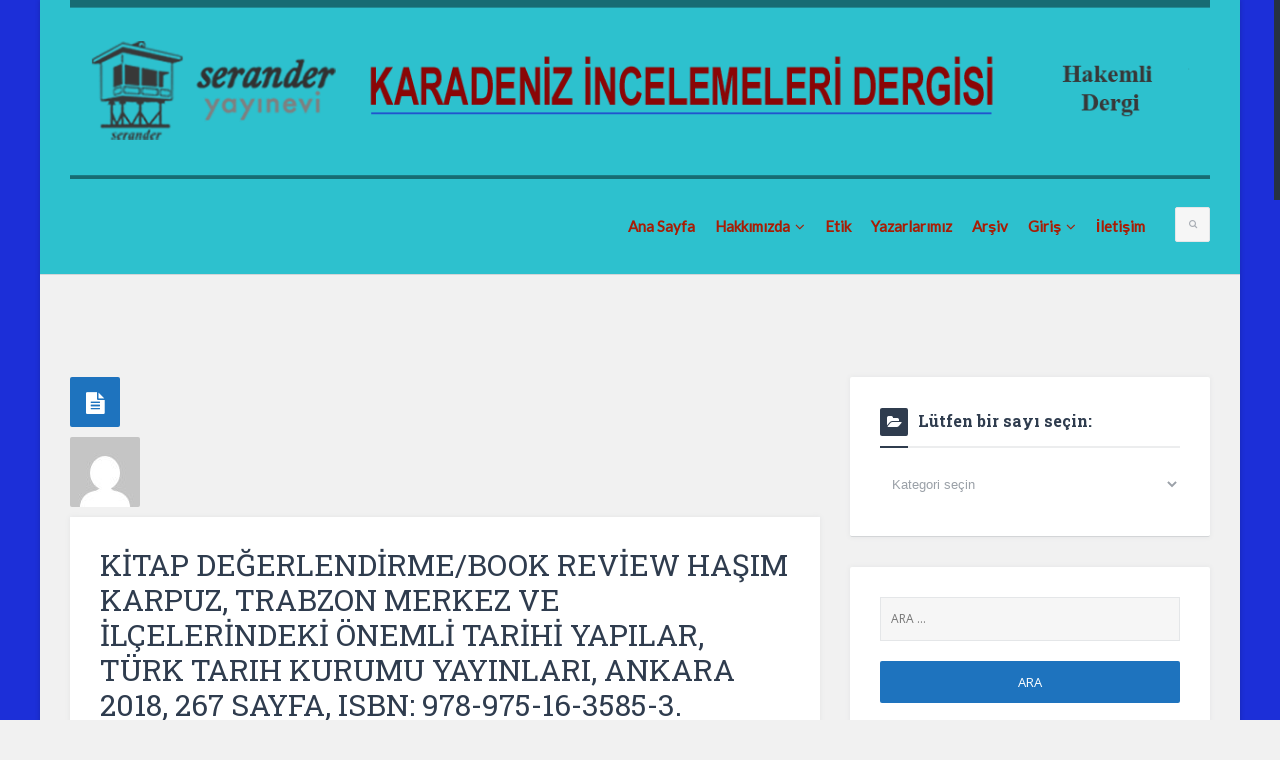

--- FILE ---
content_type: text/html; charset=UTF-8
request_url: http://www.kainder.com/2019/10/23/kitap-degerlendirmebook-review-hasim-karpuz-trabzon-merkez-ve-ilcelerindeki-onemli-tarihi-yapilar-turk-tarih-kurumu-yayinlari-ankara-2018-267-sayfa-isbn-978-975-16-3585-3/
body_size: 13402
content:
<!DOCTYPE html>
<!--[if IE]>          <html class="no-js lt-ie" lang="tr"> <![endif]-->
<!--[if lt IE 7]>     <html class="no-js lt-ie lt-ie9 lt-ie8 lt-ie7" lang="tr"> <![endif]-->
<!--[if IE 7]>        <html class="no-js lt-ie lt-ie9 lt-ie8" lang="tr"> <![endif]-->
<!--[if IE 8]>        <html class="no-js lt-ie lt-ie9" lang="tr"> <![endif]-->
<!--[if gt IE 8]>     <html class="no-js lt-ie lt-ie9" lang="tr"> <!--<![endif]-->
<head>
<meta charset="UTF-8">
<meta name="viewport" content="width=device-width, initial-scale=1, maximum-scale=1">
<meta http-equiv="X-UA-Compatible" content="IE=9">
<title>KİTAP DEĞERLENDİRME/BOOK REVİEW   Haşim Karpuz, TRABZON MERKEZ VE İLÇELERİNDEKİ ÖNEMLİ TARİHİ YAPILAR, Türk Tarih Kurumu Yayınları, Ankara 2018, 267 sayfa, ISBN: 978-975-16-3585-3. | Karadeniz İncelemeleri Dergisi</title>
<link rel="profile" href="http://gmpg.org/xfn/11">
<link rel="pingback" href="http://www.kainder.com/xmlrpc.php">
<meta name='robots' content='max-image-preview:large' />
<link rel='dns-prefetch' href='//fonts.googleapis.com' />
<link rel="alternate" type="application/rss+xml" title="Karadeniz İncelemeleri Dergisi &raquo; akışı" href="http://www.kainder.com/feed/" />
<link rel="alternate" type="application/rss+xml" title="Karadeniz İncelemeleri Dergisi &raquo; yorum akışı" href="http://www.kainder.com/comments/feed/" />
<link rel="alternate" type="application/rss+xml" title="Karadeniz İncelemeleri Dergisi &raquo; KİTAP DEĞERLENDİRME/BOOK REVİEW   Haşim Karpuz, TRABZON MERKEZ VE İLÇELERİNDEKİ ÖNEMLİ TARİHİ YAPILAR, Türk Tarih Kurumu Yayınları, Ankara 2018, 267 sayfa, ISBN: 978-975-16-3585-3. yorum akışı" href="http://www.kainder.com/2019/10/23/kitap-degerlendirmebook-review-hasim-karpuz-trabzon-merkez-ve-ilcelerindeki-onemli-tarihi-yapilar-turk-tarih-kurumu-yayinlari-ankara-2018-267-sayfa-isbn-978-975-16-3585-3/feed/" />
<script type="text/javascript">
/* <![CDATA[ */
window._wpemojiSettings = {"baseUrl":"https:\/\/s.w.org\/images\/core\/emoji\/15.0.3\/72x72\/","ext":".png","svgUrl":"https:\/\/s.w.org\/images\/core\/emoji\/15.0.3\/svg\/","svgExt":".svg","source":{"concatemoji":"http:\/\/www.kainder.com\/wp-includes\/js\/wp-emoji-release.min.js?ver=6.5.7"}};
/*! This file is auto-generated */
!function(i,n){var o,s,e;function c(e){try{var t={supportTests:e,timestamp:(new Date).valueOf()};sessionStorage.setItem(o,JSON.stringify(t))}catch(e){}}function p(e,t,n){e.clearRect(0,0,e.canvas.width,e.canvas.height),e.fillText(t,0,0);var t=new Uint32Array(e.getImageData(0,0,e.canvas.width,e.canvas.height).data),r=(e.clearRect(0,0,e.canvas.width,e.canvas.height),e.fillText(n,0,0),new Uint32Array(e.getImageData(0,0,e.canvas.width,e.canvas.height).data));return t.every(function(e,t){return e===r[t]})}function u(e,t,n){switch(t){case"flag":return n(e,"\ud83c\udff3\ufe0f\u200d\u26a7\ufe0f","\ud83c\udff3\ufe0f\u200b\u26a7\ufe0f")?!1:!n(e,"\ud83c\uddfa\ud83c\uddf3","\ud83c\uddfa\u200b\ud83c\uddf3")&&!n(e,"\ud83c\udff4\udb40\udc67\udb40\udc62\udb40\udc65\udb40\udc6e\udb40\udc67\udb40\udc7f","\ud83c\udff4\u200b\udb40\udc67\u200b\udb40\udc62\u200b\udb40\udc65\u200b\udb40\udc6e\u200b\udb40\udc67\u200b\udb40\udc7f");case"emoji":return!n(e,"\ud83d\udc26\u200d\u2b1b","\ud83d\udc26\u200b\u2b1b")}return!1}function f(e,t,n){var r="undefined"!=typeof WorkerGlobalScope&&self instanceof WorkerGlobalScope?new OffscreenCanvas(300,150):i.createElement("canvas"),a=r.getContext("2d",{willReadFrequently:!0}),o=(a.textBaseline="top",a.font="600 32px Arial",{});return e.forEach(function(e){o[e]=t(a,e,n)}),o}function t(e){var t=i.createElement("script");t.src=e,t.defer=!0,i.head.appendChild(t)}"undefined"!=typeof Promise&&(o="wpEmojiSettingsSupports",s=["flag","emoji"],n.supports={everything:!0,everythingExceptFlag:!0},e=new Promise(function(e){i.addEventListener("DOMContentLoaded",e,{once:!0})}),new Promise(function(t){var n=function(){try{var e=JSON.parse(sessionStorage.getItem(o));if("object"==typeof e&&"number"==typeof e.timestamp&&(new Date).valueOf()<e.timestamp+604800&&"object"==typeof e.supportTests)return e.supportTests}catch(e){}return null}();if(!n){if("undefined"!=typeof Worker&&"undefined"!=typeof OffscreenCanvas&&"undefined"!=typeof URL&&URL.createObjectURL&&"undefined"!=typeof Blob)try{var e="postMessage("+f.toString()+"("+[JSON.stringify(s),u.toString(),p.toString()].join(",")+"));",r=new Blob([e],{type:"text/javascript"}),a=new Worker(URL.createObjectURL(r),{name:"wpTestEmojiSupports"});return void(a.onmessage=function(e){c(n=e.data),a.terminate(),t(n)})}catch(e){}c(n=f(s,u,p))}t(n)}).then(function(e){for(var t in e)n.supports[t]=e[t],n.supports.everything=n.supports.everything&&n.supports[t],"flag"!==t&&(n.supports.everythingExceptFlag=n.supports.everythingExceptFlag&&n.supports[t]);n.supports.everythingExceptFlag=n.supports.everythingExceptFlag&&!n.supports.flag,n.DOMReady=!1,n.readyCallback=function(){n.DOMReady=!0}}).then(function(){return e}).then(function(){var e;n.supports.everything||(n.readyCallback(),(e=n.source||{}).concatemoji?t(e.concatemoji):e.wpemoji&&e.twemoji&&(t(e.twemoji),t(e.wpemoji)))}))}((window,document),window._wpemojiSettings);
/* ]]> */
</script>
<style id='wp-emoji-styles-inline-css' type='text/css'>

	img.wp-smiley, img.emoji {
		display: inline !important;
		border: none !important;
		box-shadow: none !important;
		height: 1em !important;
		width: 1em !important;
		margin: 0 0.07em !important;
		vertical-align: -0.1em !important;
		background: none !important;
		padding: 0 !important;
	}
</style>
<link rel='stylesheet' id='wp-block-library-css' href='http://www.kainder.com/wp-includes/css/dist/block-library/style.min.css?ver=6.5.7' type='text/css' media='all' />
<style id='classic-theme-styles-inline-css' type='text/css'>
/*! This file is auto-generated */
.wp-block-button__link{color:#fff;background-color:#32373c;border-radius:9999px;box-shadow:none;text-decoration:none;padding:calc(.667em + 2px) calc(1.333em + 2px);font-size:1.125em}.wp-block-file__button{background:#32373c;color:#fff;text-decoration:none}
</style>
<style id='global-styles-inline-css' type='text/css'>
body{--wp--preset--color--black: #000000;--wp--preset--color--cyan-bluish-gray: #abb8c3;--wp--preset--color--white: #ffffff;--wp--preset--color--pale-pink: #f78da7;--wp--preset--color--vivid-red: #cf2e2e;--wp--preset--color--luminous-vivid-orange: #ff6900;--wp--preset--color--luminous-vivid-amber: #fcb900;--wp--preset--color--light-green-cyan: #7bdcb5;--wp--preset--color--vivid-green-cyan: #00d084;--wp--preset--color--pale-cyan-blue: #8ed1fc;--wp--preset--color--vivid-cyan-blue: #0693e3;--wp--preset--color--vivid-purple: #9b51e0;--wp--preset--gradient--vivid-cyan-blue-to-vivid-purple: linear-gradient(135deg,rgba(6,147,227,1) 0%,rgb(155,81,224) 100%);--wp--preset--gradient--light-green-cyan-to-vivid-green-cyan: linear-gradient(135deg,rgb(122,220,180) 0%,rgb(0,208,130) 100%);--wp--preset--gradient--luminous-vivid-amber-to-luminous-vivid-orange: linear-gradient(135deg,rgba(252,185,0,1) 0%,rgba(255,105,0,1) 100%);--wp--preset--gradient--luminous-vivid-orange-to-vivid-red: linear-gradient(135deg,rgba(255,105,0,1) 0%,rgb(207,46,46) 100%);--wp--preset--gradient--very-light-gray-to-cyan-bluish-gray: linear-gradient(135deg,rgb(238,238,238) 0%,rgb(169,184,195) 100%);--wp--preset--gradient--cool-to-warm-spectrum: linear-gradient(135deg,rgb(74,234,220) 0%,rgb(151,120,209) 20%,rgb(207,42,186) 40%,rgb(238,44,130) 60%,rgb(251,105,98) 80%,rgb(254,248,76) 100%);--wp--preset--gradient--blush-light-purple: linear-gradient(135deg,rgb(255,206,236) 0%,rgb(152,150,240) 100%);--wp--preset--gradient--blush-bordeaux: linear-gradient(135deg,rgb(254,205,165) 0%,rgb(254,45,45) 50%,rgb(107,0,62) 100%);--wp--preset--gradient--luminous-dusk: linear-gradient(135deg,rgb(255,203,112) 0%,rgb(199,81,192) 50%,rgb(65,88,208) 100%);--wp--preset--gradient--pale-ocean: linear-gradient(135deg,rgb(255,245,203) 0%,rgb(182,227,212) 50%,rgb(51,167,181) 100%);--wp--preset--gradient--electric-grass: linear-gradient(135deg,rgb(202,248,128) 0%,rgb(113,206,126) 100%);--wp--preset--gradient--midnight: linear-gradient(135deg,rgb(2,3,129) 0%,rgb(40,116,252) 100%);--wp--preset--font-size--small: 13px;--wp--preset--font-size--medium: 20px;--wp--preset--font-size--large: 36px;--wp--preset--font-size--x-large: 42px;--wp--preset--spacing--20: 0.44rem;--wp--preset--spacing--30: 0.67rem;--wp--preset--spacing--40: 1rem;--wp--preset--spacing--50: 1.5rem;--wp--preset--spacing--60: 2.25rem;--wp--preset--spacing--70: 3.38rem;--wp--preset--spacing--80: 5.06rem;--wp--preset--shadow--natural: 6px 6px 9px rgba(0, 0, 0, 0.2);--wp--preset--shadow--deep: 12px 12px 50px rgba(0, 0, 0, 0.4);--wp--preset--shadow--sharp: 6px 6px 0px rgba(0, 0, 0, 0.2);--wp--preset--shadow--outlined: 6px 6px 0px -3px rgba(255, 255, 255, 1), 6px 6px rgba(0, 0, 0, 1);--wp--preset--shadow--crisp: 6px 6px 0px rgba(0, 0, 0, 1);}:where(.is-layout-flex){gap: 0.5em;}:where(.is-layout-grid){gap: 0.5em;}body .is-layout-flex{display: flex;}body .is-layout-flex{flex-wrap: wrap;align-items: center;}body .is-layout-flex > *{margin: 0;}body .is-layout-grid{display: grid;}body .is-layout-grid > *{margin: 0;}:where(.wp-block-columns.is-layout-flex){gap: 2em;}:where(.wp-block-columns.is-layout-grid){gap: 2em;}:where(.wp-block-post-template.is-layout-flex){gap: 1.25em;}:where(.wp-block-post-template.is-layout-grid){gap: 1.25em;}.has-black-color{color: var(--wp--preset--color--black) !important;}.has-cyan-bluish-gray-color{color: var(--wp--preset--color--cyan-bluish-gray) !important;}.has-white-color{color: var(--wp--preset--color--white) !important;}.has-pale-pink-color{color: var(--wp--preset--color--pale-pink) !important;}.has-vivid-red-color{color: var(--wp--preset--color--vivid-red) !important;}.has-luminous-vivid-orange-color{color: var(--wp--preset--color--luminous-vivid-orange) !important;}.has-luminous-vivid-amber-color{color: var(--wp--preset--color--luminous-vivid-amber) !important;}.has-light-green-cyan-color{color: var(--wp--preset--color--light-green-cyan) !important;}.has-vivid-green-cyan-color{color: var(--wp--preset--color--vivid-green-cyan) !important;}.has-pale-cyan-blue-color{color: var(--wp--preset--color--pale-cyan-blue) !important;}.has-vivid-cyan-blue-color{color: var(--wp--preset--color--vivid-cyan-blue) !important;}.has-vivid-purple-color{color: var(--wp--preset--color--vivid-purple) !important;}.has-black-background-color{background-color: var(--wp--preset--color--black) !important;}.has-cyan-bluish-gray-background-color{background-color: var(--wp--preset--color--cyan-bluish-gray) !important;}.has-white-background-color{background-color: var(--wp--preset--color--white) !important;}.has-pale-pink-background-color{background-color: var(--wp--preset--color--pale-pink) !important;}.has-vivid-red-background-color{background-color: var(--wp--preset--color--vivid-red) !important;}.has-luminous-vivid-orange-background-color{background-color: var(--wp--preset--color--luminous-vivid-orange) !important;}.has-luminous-vivid-amber-background-color{background-color: var(--wp--preset--color--luminous-vivid-amber) !important;}.has-light-green-cyan-background-color{background-color: var(--wp--preset--color--light-green-cyan) !important;}.has-vivid-green-cyan-background-color{background-color: var(--wp--preset--color--vivid-green-cyan) !important;}.has-pale-cyan-blue-background-color{background-color: var(--wp--preset--color--pale-cyan-blue) !important;}.has-vivid-cyan-blue-background-color{background-color: var(--wp--preset--color--vivid-cyan-blue) !important;}.has-vivid-purple-background-color{background-color: var(--wp--preset--color--vivid-purple) !important;}.has-black-border-color{border-color: var(--wp--preset--color--black) !important;}.has-cyan-bluish-gray-border-color{border-color: var(--wp--preset--color--cyan-bluish-gray) !important;}.has-white-border-color{border-color: var(--wp--preset--color--white) !important;}.has-pale-pink-border-color{border-color: var(--wp--preset--color--pale-pink) !important;}.has-vivid-red-border-color{border-color: var(--wp--preset--color--vivid-red) !important;}.has-luminous-vivid-orange-border-color{border-color: var(--wp--preset--color--luminous-vivid-orange) !important;}.has-luminous-vivid-amber-border-color{border-color: var(--wp--preset--color--luminous-vivid-amber) !important;}.has-light-green-cyan-border-color{border-color: var(--wp--preset--color--light-green-cyan) !important;}.has-vivid-green-cyan-border-color{border-color: var(--wp--preset--color--vivid-green-cyan) !important;}.has-pale-cyan-blue-border-color{border-color: var(--wp--preset--color--pale-cyan-blue) !important;}.has-vivid-cyan-blue-border-color{border-color: var(--wp--preset--color--vivid-cyan-blue) !important;}.has-vivid-purple-border-color{border-color: var(--wp--preset--color--vivid-purple) !important;}.has-vivid-cyan-blue-to-vivid-purple-gradient-background{background: var(--wp--preset--gradient--vivid-cyan-blue-to-vivid-purple) !important;}.has-light-green-cyan-to-vivid-green-cyan-gradient-background{background: var(--wp--preset--gradient--light-green-cyan-to-vivid-green-cyan) !important;}.has-luminous-vivid-amber-to-luminous-vivid-orange-gradient-background{background: var(--wp--preset--gradient--luminous-vivid-amber-to-luminous-vivid-orange) !important;}.has-luminous-vivid-orange-to-vivid-red-gradient-background{background: var(--wp--preset--gradient--luminous-vivid-orange-to-vivid-red) !important;}.has-very-light-gray-to-cyan-bluish-gray-gradient-background{background: var(--wp--preset--gradient--very-light-gray-to-cyan-bluish-gray) !important;}.has-cool-to-warm-spectrum-gradient-background{background: var(--wp--preset--gradient--cool-to-warm-spectrum) !important;}.has-blush-light-purple-gradient-background{background: var(--wp--preset--gradient--blush-light-purple) !important;}.has-blush-bordeaux-gradient-background{background: var(--wp--preset--gradient--blush-bordeaux) !important;}.has-luminous-dusk-gradient-background{background: var(--wp--preset--gradient--luminous-dusk) !important;}.has-pale-ocean-gradient-background{background: var(--wp--preset--gradient--pale-ocean) !important;}.has-electric-grass-gradient-background{background: var(--wp--preset--gradient--electric-grass) !important;}.has-midnight-gradient-background{background: var(--wp--preset--gradient--midnight) !important;}.has-small-font-size{font-size: var(--wp--preset--font-size--small) !important;}.has-medium-font-size{font-size: var(--wp--preset--font-size--medium) !important;}.has-large-font-size{font-size: var(--wp--preset--font-size--large) !important;}.has-x-large-font-size{font-size: var(--wp--preset--font-size--x-large) !important;}
.wp-block-navigation a:where(:not(.wp-element-button)){color: inherit;}
:where(.wp-block-post-template.is-layout-flex){gap: 1.25em;}:where(.wp-block-post-template.is-layout-grid){gap: 1.25em;}
:where(.wp-block-columns.is-layout-flex){gap: 2em;}:where(.wp-block-columns.is-layout-grid){gap: 2em;}
.wp-block-pullquote{font-size: 1.5em;line-height: 1.6;}
</style>
<link rel='stylesheet' id='contact-form-7-css' href='http://www.kainder.com/wp-content/plugins/contact-form-7/includes/css/styles.css?ver=4.7' type='text/css' media='all' />
<link rel='stylesheet' id='open-sans-css' href='https://fonts.googleapis.com/css?family=Open+Sans%3A300italic%2C400italic%2C600italic%2C300%2C400%2C600&#038;subset=latin%2Clatin-ext&#038;display=fallback&#038;ver=6.5.7' type='text/css' media='all' />
<link rel='stylesheet' id='lato-css' href='http://fonts.googleapis.com/css?family=Lato&#038;ver=6.5.7' type='text/css' media='all' />
<link rel='stylesheet' id='roboto-slab-css' href='http://fonts.googleapis.com/css?family=Roboto+Slab%3A400%2C700&#038;ver=6.5.7' type='text/css' media='all' />
<link rel='stylesheet' id='droidarabickufi-css' href='http://fonts.googleapis.com/earlyaccess/droidarabickufi.css?ver=6.5.7' type='text/css' media='all' />
<link rel='stylesheet' id='v_base-css' href='http://www.kainder.com/wp-content/themes/logger/css/base.css?ver=6.5.7' type='text/css' media='all' />
<link rel='stylesheet' id='v_lists-css' href='http://www.kainder.com/wp-content/themes/logger/css/lists.css?ver=6.5.7' type='text/css' media='all' />
<link rel='stylesheet' id='v_bootstrap-css' href='http://www.kainder.com/wp-content/themes/logger/css/bootstrap.min.css?ver=6.5.7' type='text/css' media='all' />
<link rel='stylesheet' id='v_prettyPhoto-css' href='http://www.kainder.com/wp-content/themes/logger/css/prettyPhoto.css?ver=6.5.7' type='text/css' media='all' />
<link rel='stylesheet' id='v_font_awesome-css' href='http://www.kainder.com/wp-content/themes/logger/css/font-awesome/css/font-awesome.min.css?ver=6.5.7' type='text/css' media='all' />
<link rel='stylesheet' id='v_fontello-css' href='http://www.kainder.com/wp-content/themes/logger/css/fontello/css/fontello.css?ver=6.5.7' type='text/css' media='all' />
<link rel='stylesheet' id='v_animate_custom-css' href='http://www.kainder.com/wp-content/themes/logger/css/animate-custom.css?ver=6.5.7' type='text/css' media='all' />
<link rel='stylesheet' id='v_enotype-css' href='http://www.kainder.com/wp-content/themes/logger/woocommerce/enotype/enotype.css?ver=6.5.7' type='text/css' media='all' />
<link rel='stylesheet' id='v_css-css' href='http://www.kainder.com/wp-content/themes/logger/style.css' type='text/css' media='all' />
<link rel='stylesheet' id='v_responsive-css' href='http://www.kainder.com/wp-content/themes/logger/css/responsive.css?ver=6.5.7' type='text/css' media='all' />
<link rel='stylesheet' id='skin_vivid_yellow_2-css' href='http://www.kainder.com/wp-content/themes/logger/css/skins/vivid_yellow_2.css?ver=6.5.7' type='text/css' media='all' />
<link rel='stylesheet' id='vpanel_custom-css' href='http://www.kainder.com/wp-content/themes/logger/css/custom.css?ver=6.5.7' type='text/css' media='all' />
<style id='vpanel_custom-inline-css' type='text/css'>

	::-moz-selection {
		background: #1e73be;
	}
	::selection {
		background: #1e73be;
	}
	.social-ul li a:hover,.go-up,.widget-about,.post-type,.button-default,.comment-edit-link,.comment-reply-link,.comment-reply-login,.post-quote .post-wrap,.post-link .post-inner.link,.post-gallery .post-img .bx-controls-direction a:hover,.widget-dribbble .bx-controls-direction a:hover,.related-posts .bx-controls-direction a:hover,.post-soundcloud .post-img,.post-twitter .post-img,.post-facebook .post-img,.widget-posts-img a:before,.widget_tag_cloud a:hover,.tagcloud a:hover,.widget-login-password a:hover,.navigation.navigation-2 li:hover ul,.related-post-one:hover .related-post-type,.blockquote-2,.widget .search-submit,input[type="submit"],button[type="submit"],.widget_shopping_cart .button.wc-forward,input[type="button"],.return-to-shop .button,.portfolio-filter li a:hover,.portfolio-filter li.current a,.portfolio-one:hover .portfolio-content,.block-box-title-more:hover,.block-box-img a:before,.carousel-box-img a:before,#footer-top .widget_tag_cloud a:hover,#footer-top .tagcloud a:hover,.box-slideshow .bx-controls-direction a:hover,.news-ticker-title,.news-ticker-content .bx-controls-direction a:hover,.review_rating,.rating_score,.styled-select::before,.fileinputs span,.post-edit a:hover i,.post-delete a:hover i,.woocommerce input[type="submit"][name="update_cart"]:hover,.woocommerce .widget_price_filter .price_slider_wrapper .ui-widget-content,.woocommerce-page .widget_price_filter .price_slider_wrapper .ui-widget-content,ul.products li .woocommerce_product_thumbnail .woocommerce_woo_cart_bt .button,ul.products li .woocommerce_product_thumbnail .yith-wcwl-add-button .add_to_wishlist,.cart_list .remove,.cart-wrapper .button.wc-forward,.cart-wrapper a.cart_control .numofitems,.full-width-slideshow .bx-controls-direction a:hover,.wc-proceed-to-checkout .button.wc-forward {
		background-color: #1e73be;
	}
	.color,.logo a,.navigation li:hover > a,.navigation li ul li:hover > a,.navigation li.current_page_item > a,.navigation li ul li.current_page_item > a,.navigation.navigation-2 > ul > li.current_page_item > a,.navigation.navigation-2 > ul > li:hover > a,.copyrights a,.post-meta div a,.post-head > h1 a:hover,.post-meta div span,.widget li a:hover,.widget-posts-content span a,.widget .widget-comments-content > a,.page-404 h2,.related-post-head span a,.commentlist li.comment .comment-body .comment-text .author span,.commentlist li.comment .comment-body .comment-text .author span a,blockquote .author,.post-meta .post-tags a:hover,.post a:hover,.accordion-archive ul li:hover:before,.navigation_mobile > ul li:hover > a,.navigation_mobile > ul li:hover:before,.navigation_mobile > ul li:hover > a > span i,.navigation_mobile_click:hover,.navigation_mobile_click:hover:before,.portfolio-meta h6 a:hover,.portfolio-item-2 .portfolio-meta h6 a,.block-box-title-more,.block-box-title a:hover,.block-box-1 li .block-box-content > a:first-child:hover,.block-box-1 li .block-box-content span a,.carousel-box-1 li .block-box-content > a:first-child:hover,.carousel-box-1 li .block-box-content span a,.carousel-box-2 li .block-box-content span a,.footer-subscribe h3,#footer-top a:hover,#footer-top .widget-posts-content span a,#footer-top .widget .post-content-small span a,.box-slideshow-content > a:hover,.box-slideshow-content span a,.criteria_score,.summary_score,.post .post-inner-content a,.navigation > div > ul > li.mega-menu li li > a:hover,.navigation > div > ul > li.mega-menu li li:hover:before,.navigation li.current-menu-item > a,.navigation li.current-menu-parent > a,.page-navigation div.nav-previous a:hover,.page-navigation div.nav-next a:hover,.woocommerce mark,.woocommerce .product_list_widget ins span,.woocommerce-page .product_list_widget ins span,ul.products li .product-details h3 a:hover,ul.products li .product-details .price,ul.products li .product-details h3 a:hover,ul.products li .product-details > a:hover,.crumbs a:hover,.main_tabs .tabs li.active > a,.widget.woocommerce:not(.widget_product_categories):not(.widget_layered_nav) ul li a:hover,.price > .amount,.woocommerce-page .product .woocommerce-woo-price ins span,.cart_wrapper .widget_shopping_cart_content ul li a:hover,.full-width-image-content span a {
		color: #1e73be;
	}
	.loader_html,.widget_tag_cloud a:hover,.tagcloud a:hover,.related-posts .bx-controls-direction a:hover,blockquote,.block-box-title-more:hover,#footer-top .widget_tag_cloud a:hover,#footer-top .tagcloud a:hover,ul.products li .out-of-stock.onsale-s:after,.product > .out-of-stock.onsale-s:after {
		border-color: #1e73be;
	}
	.post-quote-top,.post-quote-bottom,.post-link .post-inner.link .fa-link,.widget .widget-posts-img i.fa,.block-box-img:hover i.fa,.carousel-box-img:hover i.fa {
		color: #24ad28;
	}
	.widget-about-img {
		border-color: #24ad28;
	}.background-cover {background-color: #1c2fd8;background-image : url("") ;
					filter: progid:DXImageTransform.Microsoft.AlphaImageLoader(src="",sizingMethod="scale");
					-ms-filter: "progid:DXImageTransform.Microsoft.AlphaImageLoader(src='',sizingMethod='scale')";
				}
	::-moz-selection {
		background: #1e73be;
	}
	::selection {
		background: #1e73be;
	}
	.social-ul li a:hover,.go-up,.widget-about,.post-type,.button-default,.comment-edit-link,.comment-reply-link,.comment-reply-login,.post-quote .post-wrap,.post-link .post-inner.link,.post-gallery .post-img .bx-controls-direction a:hover,.widget-dribbble .bx-controls-direction a:hover,.related-posts .bx-controls-direction a:hover,.post-soundcloud .post-img,.post-twitter .post-img,.post-facebook .post-img,.widget-posts-img a:before,.widget_tag_cloud a:hover,.tagcloud a:hover,.widget-login-password a:hover,.navigation.navigation-2 li:hover ul,.related-post-one:hover .related-post-type,.blockquote-2,.widget .search-submit,input[type="submit"],button[type="submit"],.widget_shopping_cart .button.wc-forward,input[type="button"],.return-to-shop .button,.portfolio-filter li a:hover,.portfolio-filter li.current a,.portfolio-one:hover .portfolio-content,.block-box-title-more:hover,.block-box-img a:before,.carousel-box-img a:before,#footer-top .widget_tag_cloud a:hover,#footer-top .tagcloud a:hover,.box-slideshow .bx-controls-direction a:hover,.news-ticker-title,.news-ticker-content .bx-controls-direction a:hover,.review_rating,.rating_score,.styled-select::before,.fileinputs span,.post-edit a:hover i,.post-delete a:hover i,.woocommerce input[type="submit"][name="update_cart"]:hover,.woocommerce .widget_price_filter .price_slider_wrapper .ui-widget-content,.woocommerce-page .widget_price_filter .price_slider_wrapper .ui-widget-content,ul.products li .woocommerce_product_thumbnail .woocommerce_woo_cart_bt .button,ul.products li .woocommerce_product_thumbnail .yith-wcwl-add-button .add_to_wishlist,.cart_list .remove,.cart-wrapper .button.wc-forward,.cart-wrapper a.cart_control .numofitems,.full-width-slideshow .bx-controls-direction a:hover,.wc-proceed-to-checkout .button.wc-forward {
		background-color: #1e73be;
	}
	.color,.logo a,.navigation li:hover > a,.navigation li ul li:hover > a,.navigation li.current_page_item > a,.navigation li ul li.current_page_item > a,.navigation.navigation-2 > ul > li.current_page_item > a,.navigation.navigation-2 > ul > li:hover > a,.copyrights a,.post-meta div a,.post-head > h1 a:hover,.post-meta div span,.widget li a:hover,.widget-posts-content span a,.widget .widget-comments-content > a,.page-404 h2,.related-post-head span a,.commentlist li.comment .comment-body .comment-text .author span,.commentlist li.comment .comment-body .comment-text .author span a,blockquote .author,.post-meta .post-tags a:hover,.post a:hover,.accordion-archive ul li:hover:before,.navigation_mobile > ul li:hover > a,.navigation_mobile > ul li:hover:before,.navigation_mobile > ul li:hover > a > span i,.navigation_mobile_click:hover,.navigation_mobile_click:hover:before,.portfolio-meta h6 a:hover,.portfolio-item-2 .portfolio-meta h6 a,.block-box-title-more,.block-box-title a:hover,.block-box-1 li .block-box-content > a:first-child:hover,.block-box-1 li .block-box-content span a,.carousel-box-1 li .block-box-content > a:first-child:hover,.carousel-box-1 li .block-box-content span a,.carousel-box-2 li .block-box-content span a,.footer-subscribe h3,#footer-top a:hover,#footer-top .widget-posts-content span a,#footer-top .widget .post-content-small span a,.box-slideshow-content > a:hover,.box-slideshow-content span a,.criteria_score,.summary_score,.post .post-inner-content a,.navigation > div > ul > li.mega-menu li li > a:hover,.navigation > div > ul > li.mega-menu li li:hover:before,.navigation li.current-menu-item > a,.navigation li.current-menu-parent > a,.page-navigation div.nav-previous a:hover,.page-navigation div.nav-next a:hover,.woocommerce mark,.woocommerce .product_list_widget ins span,.woocommerce-page .product_list_widget ins span,ul.products li .product-details h3 a:hover,ul.products li .product-details .price,ul.products li .product-details h3 a:hover,ul.products li .product-details > a:hover,.crumbs a:hover,.main_tabs .tabs li.active > a,.widget.woocommerce:not(.widget_product_categories):not(.widget_layered_nav) ul li a:hover,.price > .amount,.woocommerce-page .product .woocommerce-woo-price ins span,.cart_wrapper .widget_shopping_cart_content ul li a:hover,.full-width-image-content span a {
		color: #1e73be;
	}
	.loader_html,.widget_tag_cloud a:hover,.tagcloud a:hover,.related-posts .bx-controls-direction a:hover,blockquote,.block-box-title-more:hover,#footer-top .widget_tag_cloud a:hover,#footer-top .tagcloud a:hover,ul.products li .out-of-stock.onsale-s:after,.product > .out-of-stock.onsale-s:after {
		border-color: #1e73be;
	}
	.post-quote-top,.post-quote-bottom,.post-link .post-inner.link .fa-link,.widget .widget-posts-img i.fa,.block-box-img:hover i.fa,.carousel-box-img:hover i.fa {
		color: #24ad28;
	}
	.widget-about-img {
		border-color: #24ad28;
	}
		body,p {font-size: 9px;color: #0a0a0a;}#header{background:#2dc1ce;}
		#header a {
			color: #a81d05;
		}
		#header .navigation > div > ul > li > a {font-weight: bold;}
		#header .navigation > div > ul > li > a:hover,#header .navigation li:hover > a,#header .navigation li ul li:hover > a,#header .navigation li.current_page_item > a,#header .navigation li ul li.current_page_item > a,#header .navigation_mobile > ul li:hover > a,#header .navigation_mobile > ul li:hover:before,#header .navigation_mobile > ul li:hover > a > span i,#header .navigation_mobile_click:hover,#header .navigation_mobile_click:hover:before,#header .navigation > div > ul > li.mega-menu li li > a:hover,#header .navigation > div > ul > li.mega-menu li li:hover:before,#header .navigation li.current-menu-item > a,#header .navigation li.current-menu-parent > a {
			color: #ffffff;
		}
		#header .navigation ul > li ul,#header .navigation li ul li a {
			border-color: #84221d;
		}
		.news-ticker-title {font-size: 9px;}
</style>
<script type="text/javascript" src="http://www.kainder.com/wp-includes/js/jquery/jquery.min.js?ver=3.7.1" id="jquery-core-js"></script>
<script type="text/javascript" src="http://www.kainder.com/wp-includes/js/jquery/jquery-migrate.min.js?ver=3.4.1" id="jquery-migrate-js"></script>
<script type="text/javascript" src="http://www.kainder.com/wp-content/themes/logger/js/jquery.bxslider.min.js?ver=6.5.7" id="v_bxslider-js"></script>
<link rel="https://api.w.org/" href="http://www.kainder.com/wp-json/" /><link rel="alternate" type="application/json" href="http://www.kainder.com/wp-json/wp/v2/posts/1766" /><link rel="EditURI" type="application/rsd+xml" title="RSD" href="http://www.kainder.com/xmlrpc.php?rsd" />
<meta name="generator" content="WordPress 6.5.7" />
<link rel="canonical" href="http://www.kainder.com/2019/10/23/kitap-degerlendirmebook-review-hasim-karpuz-trabzon-merkez-ve-ilcelerindeki-onemli-tarihi-yapilar-turk-tarih-kurumu-yayinlari-ankara-2018-267-sayfa-isbn-978-975-16-3585-3/" />
<link rel='shortlink' href='http://www.kainder.com/?p=1766' />
<link rel="alternate" type="application/json+oembed" href="http://www.kainder.com/wp-json/oembed/1.0/embed?url=http%3A%2F%2Fwww.kainder.com%2F2019%2F10%2F23%2Fkitap-degerlendirmebook-review-hasim-karpuz-trabzon-merkez-ve-ilcelerindeki-onemli-tarihi-yapilar-turk-tarih-kurumu-yayinlari-ankara-2018-267-sayfa-isbn-978-975-16-3585-3%2F" />
<link rel="alternate" type="text/xml+oembed" href="http://www.kainder.com/wp-json/oembed/1.0/embed?url=http%3A%2F%2Fwww.kainder.com%2F2019%2F10%2F23%2Fkitap-degerlendirmebook-review-hasim-karpuz-trabzon-merkez-ve-ilcelerindeki-onemli-tarihi-yapilar-turk-tarih-kurumu-yayinlari-ankara-2018-267-sayfa-isbn-978-975-16-3585-3%2F&#038;format=xml" />
<meta property="og:site_name" content="Karadeniz İncelemeleri Dergisi" />
<meta property="og:type" content="website" />
<meta property="og:image" content="http://www.kainder.com/wp-content/uploads/2018/07/SERANDERLOGO11.png" />
			        <meta property="og:title" content="KİTAP DEĞERLENDİRME/BOOK REVİEW   Haşim Karpuz, TRABZON MERKEZ VE İLÇELERİNDEKİ ÖNEMLİ TARİHİ YAPILAR, Türk Tarih Kurumu Yayınları, Ankara 2018, 267 sayfa, ISBN: 978-975-16-3585-3." />
<meta property="og:url" content="http://www.kainder.com/2019/10/23/kitap-degerlendirmebook-review-hasim-karpuz-trabzon-merkez-ve-ilcelerindeki-onemli-tarihi-yapilar-turk-tarih-kurumu-yayinlari-ankara-2018-267-sayfa-isbn-978-975-16-3585-3/" />
<meta property="og:description" content="“Trabzon Merkez ve İlçelerindeki Önemli Tarihi Yapılar” adlı kitap Prof. Dr. Haşim Karpuz tarafından kaleme alınmıştır. Trabzon tarihiyle ilgili olan bu kıymetli eserin yazarı Prof. Dr. Haşim Karpuz, Konya Karatay Üniversitesi, Sanat Tarihi Bölümü öğretim üyelerindendir. Yazar, söz konusu eserinden başka Trabzon’un sosyal ve kültürel tarihiyle ilgili pek çok kıymetli çalışmayı bilim dünyasına kazandırmıştır. Tanıtacağımız [&amp;hellip;]" />
<style type="text/css">.saboxplugin-wrap{-webkit-box-sizing:border-box;-moz-box-sizing:border-box;-ms-box-sizing:border-box;box-sizing:border-box;border:1px solid #eee;width:100%;clear:both;display:block;overflow:hidden;word-wrap:break-word;position:relative}.saboxplugin-wrap .saboxplugin-gravatar{float:left;padding:20px}.saboxplugin-wrap .saboxplugin-gravatar img{max-width:100px;height:auto;border-radius:0;}.saboxplugin-wrap .saboxplugin-authorname{font-size:18px;line-height:1;margin:20px 0 0 20px;display:block}.saboxplugin-wrap .saboxplugin-authorname a{text-decoration:none}.saboxplugin-wrap .saboxplugin-authorname a:focus{outline:0}.saboxplugin-wrap .saboxplugin-desc{display:block;margin:5px 20px}.saboxplugin-wrap .saboxplugin-desc a{text-decoration:underline}.saboxplugin-wrap .saboxplugin-desc p{margin:5px 0 12px}.saboxplugin-wrap .saboxplugin-web{margin:0 20px 15px;text-align:left}.saboxplugin-wrap .sab-web-position{text-align:right}.saboxplugin-wrap .saboxplugin-web a{color:#ccc;text-decoration:none}.saboxplugin-wrap .saboxplugin-socials{position:relative;display:block;background:#fcfcfc;padding:5px;border-top:1px solid #eee}.saboxplugin-wrap .saboxplugin-socials a svg{width:20px;height:20px}.saboxplugin-wrap .saboxplugin-socials a svg .st2{fill:#fff; transform-origin:center center;}.saboxplugin-wrap .saboxplugin-socials a svg .st1{fill:rgba(0,0,0,.3)}.saboxplugin-wrap .saboxplugin-socials a:hover{opacity:.8;-webkit-transition:opacity .4s;-moz-transition:opacity .4s;-o-transition:opacity .4s;transition:opacity .4s;box-shadow:none!important;-webkit-box-shadow:none!important}.saboxplugin-wrap .saboxplugin-socials .saboxplugin-icon-color{box-shadow:none;padding:0;border:0;-webkit-transition:opacity .4s;-moz-transition:opacity .4s;-o-transition:opacity .4s;transition:opacity .4s;display:inline-block;color:#fff;font-size:0;text-decoration:inherit;margin:5px;-webkit-border-radius:0;-moz-border-radius:0;-ms-border-radius:0;-o-border-radius:0;border-radius:0;overflow:hidden}.saboxplugin-wrap .saboxplugin-socials .saboxplugin-icon-grey{text-decoration:inherit;box-shadow:none;position:relative;display:-moz-inline-stack;display:inline-block;vertical-align:middle;zoom:1;margin:10px 5px;color:#444;fill:#444}.clearfix:after,.clearfix:before{content:' ';display:table;line-height:0;clear:both}.ie7 .clearfix{zoom:1}.saboxplugin-socials.sabox-colored .saboxplugin-icon-color .sab-twitch{border-color:#38245c}.saboxplugin-socials.sabox-colored .saboxplugin-icon-color .sab-addthis{border-color:#e91c00}.saboxplugin-socials.sabox-colored .saboxplugin-icon-color .sab-behance{border-color:#003eb0}.saboxplugin-socials.sabox-colored .saboxplugin-icon-color .sab-delicious{border-color:#06c}.saboxplugin-socials.sabox-colored .saboxplugin-icon-color .sab-deviantart{border-color:#036824}.saboxplugin-socials.sabox-colored .saboxplugin-icon-color .sab-digg{border-color:#00327c}.saboxplugin-socials.sabox-colored .saboxplugin-icon-color .sab-dribbble{border-color:#ba1655}.saboxplugin-socials.sabox-colored .saboxplugin-icon-color .sab-facebook{border-color:#1e2e4f}.saboxplugin-socials.sabox-colored .saboxplugin-icon-color .sab-flickr{border-color:#003576}.saboxplugin-socials.sabox-colored .saboxplugin-icon-color .sab-github{border-color:#264874}.saboxplugin-socials.sabox-colored .saboxplugin-icon-color .sab-google{border-color:#0b51c5}.saboxplugin-socials.sabox-colored .saboxplugin-icon-color .sab-googleplus{border-color:#96271a}.saboxplugin-socials.sabox-colored .saboxplugin-icon-color .sab-html5{border-color:#902e13}.saboxplugin-socials.sabox-colored .saboxplugin-icon-color .sab-instagram{border-color:#1630aa}.saboxplugin-socials.sabox-colored .saboxplugin-icon-color .sab-linkedin{border-color:#00344f}.saboxplugin-socials.sabox-colored .saboxplugin-icon-color .sab-pinterest{border-color:#5b040e}.saboxplugin-socials.sabox-colored .saboxplugin-icon-color .sab-reddit{border-color:#992900}.saboxplugin-socials.sabox-colored .saboxplugin-icon-color .sab-rss{border-color:#a43b0a}.saboxplugin-socials.sabox-colored .saboxplugin-icon-color .sab-sharethis{border-color:#5d8420}.saboxplugin-socials.sabox-colored .saboxplugin-icon-color .sab-skype{border-color:#00658a}.saboxplugin-socials.sabox-colored .saboxplugin-icon-color .sab-soundcloud{border-color:#995200}.saboxplugin-socials.sabox-colored .saboxplugin-icon-color .sab-spotify{border-color:#0f612c}.saboxplugin-socials.sabox-colored .saboxplugin-icon-color .sab-stackoverflow{border-color:#a95009}.saboxplugin-socials.sabox-colored .saboxplugin-icon-color .sab-steam{border-color:#006388}.saboxplugin-socials.sabox-colored .saboxplugin-icon-color .sab-user_email{border-color:#b84e05}.saboxplugin-socials.sabox-colored .saboxplugin-icon-color .sab-stumbleUpon{border-color:#9b280e}.saboxplugin-socials.sabox-colored .saboxplugin-icon-color .sab-tumblr{border-color:#10151b}.saboxplugin-socials.sabox-colored .saboxplugin-icon-color .sab-twitter{border-color:#0967a0}.saboxplugin-socials.sabox-colored .saboxplugin-icon-color .sab-vimeo{border-color:#0d7091}.saboxplugin-socials.sabox-colored .saboxplugin-icon-color .sab-windows{border-color:#003f71}.saboxplugin-socials.sabox-colored .saboxplugin-icon-color .sab-whatsapp{border-color:#003f71}.saboxplugin-socials.sabox-colored .saboxplugin-icon-color .sab-wordpress{border-color:#0f3647}.saboxplugin-socials.sabox-colored .saboxplugin-icon-color .sab-yahoo{border-color:#14002d}.saboxplugin-socials.sabox-colored .saboxplugin-icon-color .sab-youtube{border-color:#900}.saboxplugin-socials.sabox-colored .saboxplugin-icon-color .sab-xing{border-color:#000202}.saboxplugin-socials.sabox-colored .saboxplugin-icon-color .sab-mixcloud{border-color:#2475a0}.saboxplugin-socials.sabox-colored .saboxplugin-icon-color .sab-vk{border-color:#243549}.saboxplugin-socials.sabox-colored .saboxplugin-icon-color .sab-medium{border-color:#00452c}.saboxplugin-socials.sabox-colored .saboxplugin-icon-color .sab-quora{border-color:#420e00}.saboxplugin-socials.sabox-colored .saboxplugin-icon-color .sab-meetup{border-color:#9b181c}.saboxplugin-socials.sabox-colored .saboxplugin-icon-color .sab-goodreads{border-color:#000}.saboxplugin-socials.sabox-colored .saboxplugin-icon-color .sab-snapchat{border-color:#999700}.saboxplugin-socials.sabox-colored .saboxplugin-icon-color .sab-500px{border-color:#00557f}.saboxplugin-socials.sabox-colored .saboxplugin-icon-color .sab-mastodont{border-color:#185886}.sabox-plus-item{margin-bottom:20px}@media screen and (max-width:480px){.saboxplugin-wrap{text-align:center}.saboxplugin-wrap .saboxplugin-gravatar{float:none;padding:20px 0;text-align:center;margin:0 auto;display:block}.saboxplugin-wrap .saboxplugin-gravatar img{float:none;display:inline-block;display:-moz-inline-stack;vertical-align:middle;zoom:1}.saboxplugin-wrap .saboxplugin-desc{margin:0 10px 20px;text-align:center}.saboxplugin-wrap .saboxplugin-authorname{text-align:center;margin:10px 0 20px}}body .saboxplugin-authorname a,body .saboxplugin-authorname a:hover{box-shadow:none;-webkit-box-shadow:none}a.sab-profile-edit{font-size:16px!important;line-height:1!important}.sab-edit-settings a,a.sab-profile-edit{color:#0073aa!important;box-shadow:none!important;-webkit-box-shadow:none!important}.sab-edit-settings{margin-right:15px;position:absolute;right:0;z-index:2;bottom:10px;line-height:20px}.sab-edit-settings i{margin-left:5px}.saboxplugin-socials{line-height:1!important}.rtl .saboxplugin-wrap .saboxplugin-gravatar{float:right}.rtl .saboxplugin-wrap .saboxplugin-authorname{display:flex;align-items:center}.rtl .saboxplugin-wrap .saboxplugin-authorname .sab-profile-edit{margin-right:10px}.rtl .sab-edit-settings{right:auto;left:0}img.sab-custom-avatar{max-width:75px;}.saboxplugin-wrap .saboxplugin-gravatar img {-webkit-border-radius:50%;-moz-border-radius:50%;-ms-border-radius:50%;-o-border-radius:50%;border-radius:50%;}.saboxplugin-wrap .saboxplugin-gravatar img {-webkit-transition:all .5s ease;-moz-transition:all .5s ease;-o-transition:all .5s ease;transition:all .5s ease;}.saboxplugin-wrap .saboxplugin-gravatar img:hover {-webkit-transform:rotate(45deg);-moz-transform:rotate(45deg);-o-transform:rotate(45deg);-ms-transform:rotate(45deg);transform:rotate(45deg);}.saboxplugin-wrap .saboxplugin-desc a, .saboxplugin-wrap .saboxplugin-desc  {color:0 !important;}.saboxplugin-wrap .saboxplugin-authorname a,.saboxplugin-wrap .saboxplugin-authorname span {color:#7c7c7c;}.saboxplugin-wrap .saboxplugin-authorname {font-family:"none";}.saboxplugin-wrap .saboxplugin-desc {font-family:none;}.saboxplugin-wrap {margin-top:3px; margin-bottom:2px; padding: 0px 0px }.saboxplugin-wrap .saboxplugin-authorname {font-size:18px; line-height:25px;}.saboxplugin-wrap .saboxplugin-desc p, .saboxplugin-wrap .saboxplugin-desc {font-size:14px !important; line-height:21px !important;}.saboxplugin-wrap .saboxplugin-web {font-size:14px;}.saboxplugin-wrap .saboxplugin-socials a svg {width:18px;height:18px;}</style><link rel="icon" href="http://www.kainder.com/wp-content/uploads/2017/03/cropped-headerLogo-32x32.png" sizes="32x32" />
<link rel="icon" href="http://www.kainder.com/wp-content/uploads/2017/03/cropped-headerLogo-192x192.png" sizes="192x192" />
<link rel="apple-touch-icon" href="http://www.kainder.com/wp-content/uploads/2017/03/cropped-headerLogo-180x180.png" />
<meta name="msapplication-TileImage" content="http://www.kainder.com/wp-content/uploads/2017/03/cropped-headerLogo-270x270.png" />
</head>
<body class="post-template-default single single-post postid-1766 single-format-standard">
	<div class="background-cover"></div>
		<div id="wrap" class="grid_1200 boxed wrap-nicescroll">
					<div class="wrap-search">
				<form role="search" method="get" class="searchform" action="http://www.kainder.com/">
					<input type="search" name="s" value="Arama Yap ..." onfocus="if(this.value==this.defaultValue)this.value='';" onblur="if(this.value=='')this.value=this.defaultValue;">
					<div class="header-search"><div class="header-search-a"><i class="fa fa-times"></i></div></div>
				</form>
			</div><!-- End wrap-search -->
				<header id="header" class=" header-slide-header">
							<div class="container clearfix">
							<div class="logo">
										    <a class="logo-img" href="http://www.kainder.com/" itemprop="url" title="Karadeniz İncelemeleri Dergisi">
					    						    		<img class="default_logo" itemprop="logo" alt="Karadeniz İncelemeleri Dergisi" src="http://www.kainder.com/wp-content/uploads/2018/07/SERANDERLOGO11.png">
					    						    		<img class="retina_logo" itemprop="logo" alt="Karadeniz İncelemeleri Dergisi" src="http://www.kainder.com/wp-content/uploads/2018/07/SERANDERLOGO11.png">
					    						    </a>
									</div><!-- End logo -->
				
									<div class="header-search">
						<div class="header-search-a"><i class="fa fa-search"></i></div>
					</div><!-- End header-search -->
									<nav class="navigation navigation-2">
						<div class="header-menu"><ul id="menu-menu-1" class=""><li id="menu-item-142" class="menu-item menu-item-type-post_type menu-item-object-page menu-item-home menu-item-142"><a href="http://www.kainder.com/">Ana Sayfa</a></li>
<li id="menu-item-38" class="menu-item menu-item-type-post_type menu-item-object-page menu-item-has-children menu-item-38"><a href="http://www.kainder.com/hakkimizda/">Hakkımızda</a>
<ul class="sub-menu">
	<li id="menu-item-171" class="menu-item menu-item-type-post_type menu-item-object-page menu-item-171"><a href="http://www.kainder.com/editorden/">Editörden</a></li>
	<li id="menu-item-187" class="menu-item menu-item-type-post_type menu-item-object-page menu-item-187"><a href="http://www.kainder.com/yonetim/">Yönetim</a></li>
	<li id="menu-item-186" class="menu-item menu-item-type-post_type menu-item-object-page menu-item-186"><a href="http://www.kainder.com/yayin-kurulu/">Yayın Kurulu</a></li>
	<li id="menu-item-185" class="menu-item menu-item-type-post_type menu-item-object-page menu-item-185"><a href="http://www.kainder.com/yazim-ilkeleri/">Yazım İlkeleri</a></li>
	<li id="menu-item-184" class="menu-item menu-item-type-post_type menu-item-object-page menu-item-184"><a href="http://www.kainder.com/indexler/">İndexler</a></li>
</ul>
</li>
<li id="menu-item-1759" class="menu-item menu-item-type-post_type menu-item-object-page menu-item-1759"><a href="http://www.kainder.com/etik/">Etik</a></li>
<li id="menu-item-36" class="menu-item menu-item-type-post_type menu-item-object-page menu-item-36"><a href="http://www.kainder.com/yazarlar/">Yazarlarımız</a></li>
<li id="menu-item-152" class="menu-item menu-item-type-post_type menu-item-object-page menu-item-152"><a href="http://www.kainder.com/arsiv/">Arşiv</a></li>
<li id="menu-item-108" class="menu-item menu-item-type-post_type menu-item-object-page menu-item-has-children menu-item-108"><a href="http://www.kainder.com/giris/">Giriş</a>
<ul class="sub-menu">
	<li id="menu-item-125" class="menu-item menu-item-type-post_type menu-item-object-page menu-item-125"><a href="http://www.kainder.com/kayit-ol/">Kayıt Ol</a></li>
</ul>
</li>
<li id="menu-item-37" class="menu-item menu-item-type-post_type menu-item-object-page menu-item-37"><a href="http://www.kainder.com/iletisim/">İletişim</a></li>
</ul></div>					</nav><!-- End navigation -->
					<nav class="navigation_mobile navigation_mobile_main">
						<div class="navigation_mobile_click">Git ...</div>
						<ul></ul>
					</nav><!-- End navigation_mobile -->
								</div><!-- End container -->
						<div class="clearfix"></div>
		</header><!-- End header -->
		
		<div class="head-slide head-slide-header" style='background: url() repeat top center scroll;'>
	<div class="container">
		<div class="row">
						<div class="col-md-12">
							</div>
					</div><!-- End row -->
	</div><!-- End container -->
</div>		<div class="clearfix"></div>
		<div class="sections page-right-sidebar">
			<div class="container">
				<div class="row">
					<div class="col-md-12"></div>
					
					<div class="with-sidebar-container">
						<div class="col-md-8 main-content">
						
								<article class="post clearfix post-style-2 post--content no_image_post post-1766 type-post status-publish format-standard hentry category-uncategorized" role="article" itemscope="" itemtype="http://schema.org/Article">
								<div class="post-type"><i class="fa fa-file-text"></i></div>
									<div class="post-author">
						<img alt='' src='http://2.gravatar.com/avatar/ee121274961ebca260e2a8c0516f34a4?s=70&#038;d=mm&#038;r=g' srcset='http://2.gravatar.com/avatar/ee121274961ebca260e2a8c0516f34a4?s=140&#038;d=mm&#038;r=g 2x' class='avatar avatar-70 photo' height='70' width='70' decoding='async'/>					</div>
									<div class="post-head"><h1>
					KİTAP DEĞERLENDİRME/BOOK REVİEW   Haşim Karpuz, TRABZON MERKEZ VE İLÇELERİNDEKİ ÖNEMLİ TARİHİ YAPILAR, Türk Tarih Kurumu Yayınları, Ankara 2018, 267 sayfa, ISBN: 978-975-16-3585-3.</h1>
										    		<div class="post-meta">
				    							    				<div><i class="fa fa-user"></i>tarafından : <a href="http://www.kainder.com/author/sam/" title="SAMET KÜÇÜKTÜRK tarafından yazılan yazılar" rel="author">SAMET KÜÇÜKTÜRK</a></div>
				    							    			<div><i class="fa fa-clock-o"></i>Ekim 23, 2019</div>
				    			<div><i class="fa fa-comments"></i><a href="http://www.kainder.com/2019/10/23/kitap-degerlendirmebook-review-hasim-karpuz-trabzon-merkez-ve-ilcelerindeki-onemli-tarihi-yapilar-turk-tarih-kurumu-yayinlari-ankara-2018-267-sayfa-isbn-978-975-16-3585-3/#respond">0 Yorum</a></div>
				    							    				<div><i class="fa fa-folder-open"></i>Kategori : <a href="http://www.kainder.com/category/uncategorized/" rel="category tag">Uncategorized</a></div>
				    							    			<div><a class="post-like " title="Beğen" id="post-like-1766"><i class="fa fa-heart-o"></i><span>0</span></a></div>
				    		</div><!-- End post-meta -->
												<div class="clearfix"></div>
					</div><!-- End post-head -->
							<div class="post-wrap">
						    		<div  class="post-img post-img-0 post-img-8">
		    					    		</div>
		    		<div class="post-inner">
		    							    	<div class="post-inner-content">
					    		<p>“Trabzon Merkez ve İlçelerindeki Önemli Tarihi Yapılar” adlı kitap Prof. Dr. Haşim Karpuz tarafından kaleme alınmıştır. Trabzon tarihiyle ilgili olan bu kıymetli eserin yazarı Prof. Dr. Haşim Karpuz, Konya Karatay Üniversitesi, Sanat Tarihi Bölümü öğretim üyelerindendir. Yazar, söz konusu eserinden başka Trabzon’un sosyal ve kültürel tarihiyle ilgili pek çok kıymetli çalışmayı bilim dünyasına kazandırmıştır.</p>
<p>Tanıtacağımız eser; Önsöz, Sunuş, Giriş ve 4 bölümden oluşmaktadır. Ayrıca, kitabın sonunda Mustafa Reşat Sümerkan’ın “Trabzon’da Kırsal Mimarlık” adlı çalışmasına yer verilmiştir. Okuyucunun ve araştırmacıların yararlanmasını kolaylaştıracak bir dizinle birlikte eser tamamlanmıştır.</p>
					    	</div>
					    			    			<div class="clearfix"></div>
		    					    				<div class="post-share-view">
		    					<div class="post-meta">
		    								    							<div><i class="fa fa-eye"></i><span>694 </span>Görüntüleme</div>
		    									    					<div class="post-meta-share">
			    						<i class="fa fa-share-alt"></i>
			    						<a href="#">Paylaş</a>
			    						<div class="share-social">
			    							<ul>
			    								<li class="social-facebook"><a href="http://www.facebook.com/sharer.php?u=http%3A%2F%2Fwww.kainder.com%2F2019%2F10%2F23%2Fkitap-degerlendirmebook-review-hasim-karpuz-trabzon-merkez-ve-ilcelerindeki-onemli-tarihi-yapilar-turk-tarih-kurumu-yayinlari-ankara-2018-267-sayfa-isbn-978-975-16-3585-3%2F" target="_blank"><i class="fa fa-facebook"></i></a></li>
			    								<li class="social-twitter"><a href="http://twitter.com/home?status=http%3A%2F%2Fwww.kainder.com%2F2019%2F10%2F23%2Fkitap-degerlendirmebook-review-hasim-karpuz-trabzon-merkez-ve-ilcelerindeki-onemli-tarihi-yapilar-turk-tarih-kurumu-yayinlari-ankara-2018-267-sayfa-isbn-978-975-16-3585-3%2F" target="_blank"><i class="fa fa-twitter"></i></a></li>
			    								<li class="social-google"><a href="http://plus.google.com/share?url=http%3A%2F%2Fwww.kainder.com%2F2019%2F10%2F23%2Fkitap-degerlendirmebook-review-hasim-karpuz-trabzon-merkez-ve-ilcelerindeki-onemli-tarihi-yapilar-turk-tarih-kurumu-yayinlari-ankara-2018-267-sayfa-isbn-978-975-16-3585-3%2F" target="_blank"><i class="fa fa-google-plus"></i></a></li>
			    							</ul>
			    							<i class="fa fa-caret-down"></i>
			    						</div><!-- End follow-social -->
			    					</div><!-- End post-meta-share -->
			    								    				</div><!-- End post-meta -->
			    			</div><!-- End post-share-view -->
			    				    			<div class="clearfix"></div>
		    		</div><!-- End post-inner -->
							</div><!-- End post-wrap -->
		</article><!-- End post -->
							<div class="post post-style-2">
							<div class="post-author">
								<img alt='' src='http://2.gravatar.com/avatar/ee121274961ebca260e2a8c0516f34a4?s=70&#038;d=mm&#038;r=g' srcset='http://2.gravatar.com/avatar/ee121274961ebca260e2a8c0516f34a4?s=140&#038;d=mm&#038;r=g 2x' class='avatar avatar-70 photo' height='70' width='70' loading='lazy' decoding='async'/>							</div>
							<div class="post-wrap">
								<div class="post-inner">
									<div class="post-title"><i class="fa fa-user"></i>SAMET KÜÇÜKTÜRK</div>
									<p></p>
																		<div class="clearfix"></div>
								</div><!-- End post-inner -->
							</div><!-- End post-wrap -->
						</div><!-- End post -->
											<div class="post related-posts-div">
							<div class="post-wrap">
								<div class="post-inner">
									<div class="post-title"><i class="fa fa-share"></i>Son Yazılar</div>
									<div class="row">
										<div class="related-posts related-posts-half">
											<ul>
																							</ul>
										</div><!-- End related-posts -->
									</div><!-- End row -->
									<div class="clearfix"></div>
								</div><!-- End post-inner -->
							</div><!-- End post-wrap -->
						</div><!-- End post -->
						
	<div id="respond" class="post">
		<div class="post-wrap">
			<div class="post-inner">
				<div class="post-title"><i class="fa fa-comment"></i>Bir cevap bırakın</div>
									<form action="http://www.kainder.com/wp-comments-post.php" method="post" id="commentform">
						<div class="comment-form">
															<div class="form-input">
									<i class="fa fa-user"></i>
									<input type="text" name="author" value="" id="comment_name" aria-required="true" placeholder="Adınız">
								</div>
								<div class="form-input">
									<i class="fa fa-envelope"></i>
									<input type="email" name="email" value="" id="comment_email" aria-required="true" placeholder="E- Posta">
								</div>
								<div class="form-input">
									<i class="fa fa-home"></i>
									<input type="url" name="url" value="" id="comment_url" placeholder="URL">
								</div>
							<div class='form-input logger_captcha_p clearfix'>
									<i class='fa fa-lock'></i>
										<div class='clearfix'></div>
										<input size='10' id='logger_captcha_6224' placeholder='Captcha' name='logger_captcha' class='logger_captcha' value='' type='text'><img class='logger_captcha_img' src='http://www.kainder.com/wp-content/themes/logger/captcha/create_image.php' alt='Captcha' title='Captcha güncellemek için buraya tıkla' onclick="javascript:logger_get_captcha('http://www.kainder.com/wp-content/themes/logger/captcha/create_image.php', 'logger_captcha_img_6224');" id='logger_captcha_img_6224'>
										<span class='form_desc logger_captcha_span'>Captcha güncellemek için resime tıkla</span>
										<div class='clearfix'></div></div>							<div class="form-input">
								<i class="fa fa-comment"></i>
								<textarea id="comment" name="comment" aria-required="true" placeholder="Yorum"></textarea>
							</div>
							<div class="cancel-comment-reply"><a rel="nofollow" id="cancel-comment-reply-link" href="/2019/10/23/kitap-degerlendirmebook-review-hasim-karpuz-trabzon-merkez-ve-ilcelerindeki-onemli-tarihi-yapilar-turk-tarih-kurumu-yayinlari-ankara-2018-267-sayfa-isbn-978-975-16-3585-3/#respond" style="display:none;">Cevabı iptal etmek için tıklayın.</a></div>
							<input name="submit" type="submit" id="submit" value="Yorum Ekle" class="button-default">
							<input type='hidden' name='comment_post_ID' value='1766' id='comment_post_ID' />
<input type='hidden' name='comment_parent' id='comment_parent' value='0' />
							<p style="display: none;"><input type="hidden" id="ak_js" name="ak_js" value="63"/></p>						</div>
						<div class="clearfix"></div>
					</form>
							</div><!-- End post-inner -->
		</div><!-- End post-wrap -->
	</div><!-- End post -->
											</div><!-- End main-content -->
										<div class="col-md-4 sidebar-col">
						<div class="sidebar sticky-sidebar">
							<div id="categories-3" class="widget widget_categories"><div class="widget-title"><i class="fa"></i>Lütfen bir sayı seçin:</div><form action="http://www.kainder.com" method="get"><label class="screen-reader-text" for="cat">Lütfen bir sayı seçin:</label><select  name='cat' id='cat' class='postform'>
	<option value='-1'>Kategori seçin</option>
	<option class="level-0" value="888">31</option>
	<option class="level-0" value="47">Karadeniz İncelemeleri Dergisi: 01</option>
	<option class="level-0" value="46">Karadeniz İncelemeleri Dergisi: 02</option>
	<option class="level-0" value="45">Karadeniz İncelemeleri Dergisi: 03</option>
	<option class="level-0" value="44">Karadeniz İncelemeleri Dergisi: 04</option>
	<option class="level-0" value="43">Karadeniz İncelemeleri Dergisi: 05</option>
	<option class="level-0" value="42">Karadeniz İncelemeleri Dergisi: 06</option>
	<option class="level-0" value="41">Karadeniz İncelemeleri Dergisi: 07</option>
	<option class="level-0" value="40">Karadeniz İncelemeleri Dergisi: 08</option>
	<option class="level-0" value="39">Karadeniz İncelemeleri Dergisi: 09</option>
	<option class="level-0" value="26">Karadeniz İncelemeleri Dergisi: 10</option>
	<option class="level-0" value="27">Karadeniz İncelemeleri Dergisi: 11</option>
	<option class="level-0" value="28">Karadeniz İncelemeleri Dergisi: 12</option>
	<option class="level-0" value="29">Karadeniz İncelemeleri Dergisi: 13</option>
	<option class="level-0" value="30">Karadeniz İncelemeleri Dergisi: 14</option>
	<option class="level-0" value="32">Karadeniz İncelemeleri Dergisi: 15</option>
	<option class="level-0" value="31">Karadeniz İncelemeleri Dergisi: 16</option>
	<option class="level-0" value="33">Karadeniz İncelemeleri Dergisi: 17</option>
	<option class="level-0" value="4">Karadeniz İncelemeleri Dergisi: 18</option>
	<option class="level-0" value="5">Karadeniz İncelemeleri Dergisi: 19</option>
	<option class="level-0" value="6">Karadeniz İncelemeleri Dergisi: 20</option>
	<option class="level-0" value="7">Karadeniz İncelemeleri Dergisi: 21</option>
	<option class="level-0" value="8">Karadeniz İncelemeleri Dergisi: 22</option>
	<option class="level-0" value="9">Karadeniz İncelemeleri Dergisi: 23</option>
	<option class="level-0" value="10">Karadeniz İncelemeleri Dergisi: 24</option>
	<option class="level-0" value="11">Karadeniz İncelemeleri Dergisi: 25</option>
	<option class="level-0" value="34">Karadeniz İncelemeleri Dergisi: 26</option>
	<option class="level-0" value="35">Karadeniz İncelemeleri Dergisi: 27</option>
	<option class="level-0" value="36">Karadeniz İncelemeleri Dergisi: 28</option>
	<option class="level-0" value="37">Karadeniz İncelemeleri Dergisi: 29</option>
	<option class="level-0" value="38">Karadeniz İncelemeleri Dergisi: 30</option>
	<option class="level-0" value="1">Uncategorized</option>
</select>
</form><script type="text/javascript">
/* <![CDATA[ */

(function() {
	var dropdown = document.getElementById( "cat" );
	function onCatChange() {
		if ( dropdown.options[ dropdown.selectedIndex ].value > 0 ) {
			dropdown.parentNode.submit();
		}
	}
	dropdown.onchange = onCatChange;
})();

/* ]]> */
</script>
</div><div id="search-4" class="widget widget_search"><form role="search" method="get" class="search-form" action="http://www.kainder.com/">
				<label>
					<span class="screen-reader-text">Arama:</span>
					<input type="search" class="search-field" placeholder="Ara &hellip;" value="" name="s" />
				</label>
				<input type="submit" class="search-submit" value="Ara" />
			</form></div><div id="login-widget-3" class="widget login-widget">				<div class="widget_login">
					<div class="form-style form-style-2">
						<div class="logger_form inputs">
			
			
		<form class="login-form logger_login" action="http://www.kainder.com/" method="post">
			<div class="logger_error"></div>
			
			<div class="form-inputs clearfix">
				<input class="required-item" type="text" value="Kullanıcı Adı" onfocus="if (this.value == 'Kullanıcı Adı') {this.value = '';}" onblur="if (this.value == '') {this.value = 'Kullanıcı Adı';}" name="log">
				<input class="required-item" type="password" value="Şifre" onfocus="if (this.value == 'Şifre') {this.value = '';}" onblur="if (this.value == '') {this.value = 'Şifre';}" name="pwd">
				
			</div>
			<p class="rememberme"><label><input type="checkbox"input name="rememberme" checked="checked"> Beni Hatırla</label></p>
			<div class="loader_2"></div><input type="submit" value="Giriş" class="button-default login-submit submit sidebar_submit">
			
			<input type="hidden" name="redirect_to" value="http://www.kainder.com/2019/10/23/kitap-degerlendirmebook-review-hasim-karpuz-trabzon-merkez-ve-ilcelerindeki-onemli-tarihi-yapilar-turk-tarih-kurumu-yayinlari-ankara-2018-267-sayfa-isbn-978-975-16-3585-3/">
			<input type="hidden" name="login_nonce" value="d80c6e3d54">
			<input type="hidden" name="ajax_url" value="http://www.kainder.com/wp-admin/admin-ajax.php">
			<div class="errorlogin"></div>
		</form>
	</div>
						<div class="clearfix"></div>
					</div>				</div>
				</div><div id="signup-widget-3" class="widget signup-widget">				<div class="widget_signup">
					<div class="form-style form-style-2">
						
		<form method="post" class="signup_form logger_form" enctype="multipart/form-data"><div class="logger_error"></div>
				<div class="form-inputs clearfix">
					<p>
						<label for="user_name_995" class="required">Kullanıcı Adı<span>*</span></label>
						<input type="text" class="required-item" name="user_name" id="user_name_995" value="">
					</p>
					<p>
						<label for="email_995" class="required">E-Posta<span>*</span></label>
						<input type="email" class="required-item" name="email" id="email_995" value="">
					</p>
					<p>
						<label for="pass1_995" class="required">Şifre<span>*</span></label>
						<input type="password" class="required-item" name="pass1" id="pass1_995" autocomplete="off">
					</p>
					<p>
						<label for="pass2_995" class="required">Şifreyi Onayla<span>*</span></label>
						<input type="password" class="required-item" name="pass2" id="pass2_995" autocomplete="off">
					</p>
							<p class='logger_captcha_p'>
								<label for='logger_captcha_854' class='required'>Captcha<span>*</span></label>
								<input size='10' id='logger_captcha_854' name='logger_captcha' class='logger_captcha' value='' type='text'><img class='logger_captcha_img' src='http://www.kainder.com/wp-content/themes/logger/captcha/create_image.php' alt='Captcha' title='Captcha güncellemek için buraya tıkla' onclick="javascript:logger_get_captcha('http://www.kainder.com/wp-content/themes/logger/captcha/create_image.php', 'logger_captcha_img_854');" id='logger_captcha_img_854'>
								<span class='form_desc logger_captcha_span'>Captcha güncellemek için resime tıkla</span>
							</p></div>
				<p class="form-submit">
					<input type="hidden" name="redirect_to" value="http://www.kainder.com/2019/10/23/kitap-degerlendirmebook-review-hasim-karpuz-trabzon-merkez-ve-ilcelerindeki-onemli-tarihi-yapilar-turk-tarih-kurumu-yayinlari-ankara-2018-267-sayfa-isbn-978-975-16-3585-3/">
					<input type="submit" name="register" value="Kayıt" class="button-default color  small submit">
				</p>
		</form>
						<div class="clearfix"></div>
					</div>				</div>
				</div>						</div><!-- End sidebar -->
					</div><!-- End col-md-4 -->
					<div class="clearfix"></div>
				</div><!-- End with-sidebar-container -->
			</div><!-- End row -->
		</div><!-- End container -->
	</div><!-- End sections -->
	
	<div class="clearfix"></div>
	
			<footer id="footer-top">
			<div class="container">
				<div class="row">
										<div class="clearfix"></div>
									</div><!-- End row -->
			</div><!-- End container -->
		</footer>
		
	<footer id="footer"class='footer-no-top'>
		<div class="container">
			<div class="copyrights">Copyright 2017 Kainder | <a href=http://kainder.com>Tüm Hakları saklıdır.</a></div>
			<div class="social-ul">
				<ul>
												<li class="social-facebook"><a href="#" target="_blank"><i class="fa fa-facebook"></i></a></li>
													<li class="social-twitter"><a href="#" target="_blank"><i class="fa fa-twitter"></i></a></li>
													<li class="social-google"><a href="#" target="_blank"><i class="fa fa-google-plus"></i></a></li>
										</ul>
			</div><!-- End social-ul -->
		</div><!-- End container -->
	</footer><!-- End footer -->
	
</div><!-- End wrap -->

<div class="go-up"><i class="fa fa-chevron-up"></i></div>

<script type="text/javascript" src="http://www.kainder.com/wp-content/plugins/contact-form-7/includes/js/jquery.form.min.js?ver=3.51.0-2014.06.20" id="jquery-form-js"></script>
<script type="text/javascript" id="contact-form-7-js-extra">
/* <![CDATA[ */
var _wpcf7 = {"recaptcha":{"messages":{"empty":"L\u00fctfen robot olmad\u0131\u011f\u0131n\u0131z\u0131 do\u011frulay\u0131n."}}};
/* ]]> */
</script>
<script type="text/javascript" src="http://www.kainder.com/wp-content/plugins/contact-form-7/includes/js/scripts.js?ver=4.7" id="contact-form-7-js"></script>
<script type="text/javascript" src="http://www.kainder.com/wp-content/themes/logger/js/html5.js?ver=1.0.0" id="v_html5-js"></script>
<script type="text/javascript" src="http://www.kainder.com/wp-content/themes/logger/js/jquery.nicescroll.min.js?ver=1.0.0" id="v_nicescroll-js"></script>
<script type="text/javascript" src="http://www.kainder.com/wp-content/themes/logger/js/modernizr.js?ver=1.0.0" id="v_modernizr-js"></script>
<script type="text/javascript" src="http://www.kainder.com/wp-content/themes/logger/js/jquery.isotope.min.js?ver=1.0.0" id="v_isotope-js"></script>
<script type="text/javascript" src="http://www.kainder.com/wp-content/themes/logger/js/tabs.js?ver=1.0.0" id="v_tabs-js"></script>
<script type="text/javascript" src="http://www.kainder.com/wp-content/themes/logger/js/jquery.prettyPhoto.js?ver=1.0.0" id="v_prettyphoto-js"></script>
<script type="text/javascript" src="http://www.kainder.com/wp-content/themes/logger/js/twitter/jquery.tweet.js?ver=1.0.0" id="v_twitter-js"></script>
<script type="text/javascript" src="http://www.kainder.com/wp-content/themes/logger/js/jflickrfeed.min.js?ver=1.0.0" id="v_jflickrfeed-js"></script>
<script type="text/javascript" src="http://www.kainder.com/wp-content/themes/logger/js/jquery.jribbble-1.0.1.ugly.js?ver=1.0.0" id="v_jribbble-js"></script>
<script type="text/javascript" src="http://www.kainder.com/wp-content/themes/logger/js/jquery.inview.min.js?ver=1.0.0" id="v_inview-js"></script>
<script type="text/javascript" src="http://www.kainder.com/wp-content/themes/logger/js/jquery.flexslider.js?ver=1.0.0" id="v_flexslider-js"></script>
<script type="text/javascript" src="http://www.kainder.com/wp-content/themes/logger/js/tags.js?ver=1.0.0" id="v_tags-js"></script>
<script type="text/javascript" src="http://www.kainder.com/wp-content/themes/logger/js/imagesloaded.pkgd.min.js?ver=1.0.0" id="v_imagesloaded-js"></script>
<script type="text/javascript" src="http://www.kainder.com/wp-content/themes/logger/js/jquery.stickit.js?ver=1.0.0" id="v_stickit-js"></script>
<script type="text/javascript" id="v_custom-js-extra">
/* <![CDATA[ */
var template_url = "http:\/\/www.kainder.com\/wp-content\/themes\/logger";
var go_to = "Git ...";
var logger_error_text = "Gerekli alan\u0131 doldurunuz.";
var logger_error_captcha = "Captcha yanl\u0131\u015f, l\u00fctfen tekrar deneyin.";
var logger_error_empty = "Gerekli t\u00fcm alanlar\u0131 doldurun.";
var sure_delete = "Are you sure you want to delete the post?";
var products_excerpt_title = [""];
var v_get_template_directory_uri = "http:\/\/www.kainder.com\/wp-content\/themes\/logger";
var admin_url = "http:\/\/www.kainder.com\/wp-admin\/admin-ajax.php";
/* ]]> */
</script>
<script type="text/javascript" src="http://www.kainder.com/wp-content/themes/logger/js/custom.js?ver=1.0.0" id="v_custom-js"></script>
<script type="text/javascript" src="http://www.kainder.com/wp-includes/js/comment-reply.min.js?ver=6.5.7" id="comment-reply-js" async="async" data-wp-strategy="async"></script>
</body>
</html>

--- FILE ---
content_type: text/css
request_url: http://www.kainder.com/wp-content/themes/logger/style.css
body_size: 17661
content:
/*
Theme Name: Logger
Theme URI: http://themeforest.net/user/2codeThemes
Description: Logger - Magazine/Personal Blogging Theme
Tags: magazine, news, blog, blogging, blogger, gallery, personal, portfolio, translation, widget, rtl, seo, responsive, advertising, modern
Author: 2codeThemes
Author URI: http://themeforest.net/user/2codeThemes
Version: 2.8
License: GNU General Public License v2 or later
License URI: http://www.gnu.org/licenses/gpl-2.0.html
*/


/* ------------------------------------------ */
/*             TABLE OF CONTENTS
/* ------------------------------------------ */
/*   01 - General & Basic Styles   */
/*   02 - Header & Navigation      */
/*   03 - Sidebar                  */
/*   04 - Post                     */
/*   05 - Single post & page       */
/*   06 - Social                   */
/*   07 - Page 404                 */
/*   08 - Accordion                */
/*   09 - Gallery                  */
/*   10 - Authors                  */
/*   11 - Related posts            */
/*   12 - List ul                  */
/*   13 - Blockquote               */
/*   14 - Default classes          */
/*   15 - Advertising              */
/*   16 - Portfolio                */
/*   17 - blocks                   */
/*   18 - Head slide               */
/*   19 - Footer                   */
/*   20 - Box default                   */
/*   21 - Border radius & Colors &
          Animation & Keyframes    */

/* 01 - General & Basic Styles */
body {
	background-color: #f1f1f1;
	color: #6d7683;
	-webkit-font-smoothing: antialiased;
	overflow-x: hidden;
}
input,textarea {
	-webkit-font-smoothing: antialiased;
}
#warp {
	background-color: #f1f1f1;
	display: none;
}
.animation {
	visibility: hidden;
}
.container > .row > .col-md-9 {
	overflow: hidden;
	height: 100%;
}
.boxed,.boxed-2 {
	background-color: #f1f1f1;
	width: 1200px;
	margin: 0 auto;
	-webkit-box-shadow: 0 0 5px 0 rgba(0, 0, 0, 0.2);
	-moz-box-shadow: 0 0 5px 0 rgba(0, 0, 0, 0.2);
	box-shadow: 0 0 5px 0 rgba(0, 0, 0, 0.2);
	position: relative;
}
.boxed-2 {
	margin-top: 30px;
	margin-bottom: 30px;
}
.body-boxed {
	background: url(images/patterns/bg13.png) repeat;
}
.boxed .post-type,.boxed-2 .post-type,.boxed .post-author,.boxed-2 .post-author {
	position: static;
	margin-bottom: 10px;
}
.grid_970 .container {
	width: 970px;
}
.background-cover {
	-webkit-background-size: cover;
	-moz-background-size: cover;
	-o-background-size: cover;
	background-size: cover;
	position: fixed;
	background-repeat: no-repeat;
	top: 0;
	left: 0;
	z-index: 0;
	overflow: hidden;
	width: 100%;
	height: 100%;
}
.sections-left-sidebar .sidebar-col {
	float: left;
}
.sections-left-sidebar .main-content {
	float: right;
}
/* Loader */
.loader {
	position: fixed;
	top: 0;
	left: 0;
	width: 100%;
	height: 100%;
	background-color: #f3f3f3;
	z-index: 999999;
}
.loader_html {
	position: fixed;
	top: 50%;
	left: 50%;
	margin: -25px 0 0 -25px;
	width: 50px;
	height: 50px;
	border-width: 8px;
	border-style: solid;
	border-right-color: rgba(0, 0, 0, 0) !important;
	border-radius: 50%;
	-webkit-border-radius: 50%;
	-moz-border-radius: 50%;
	background-color: rgba(0, 0, 0, 0);
}
.loader_2 {
	background: url(images/loading.gif) no-repeat center center;
	height: 20px;
	width: 20px;
	margin: 10px auto;
	display: none;
}
/* 02 - Header & Navigation */
#header {
	line-height: 98px;
	background: #FFF url("images/header-top.png") repeat-x top center;
	border-bottom: 1px solid #d3d5d7;
	-webkit-box-shadow: 0 0 5px 0 #e2e3e4;
	-moz-box-shadow: 0 0 5px 0 #e2e3e4;
	box-shadow: 0 0 5px 0 #e2e3e4;
	position: relative;
	z-index: 99999;
	margin-bottom: 60px;
}
#header > .container {
	position: relative;
}
#header.header-slide-header {
	-webkit-box-shadow: none;
	-moz-box-shadow: none;
	box-shadow: none;
}
.logo {
	font-size: 30px;
	font-weight: bold;
	float: left;
	position: relative;
	z-index: 1;
}
.logo-img {
	display: block;
}
.default_logo {
	display: inline-block;
}
.retina_logo {
	display: none; 
}
@media only screen and (-webkit-min-device-pixel-ratio: 2), only screen and (min-device-pixel-ratio: 2) {
    .default_logo {
        display: none;
    }
    .retina_logo {
        display: inline-block; 
    }
}
#header.header-2,#header.header-3.header-5 {
	padding-right: 30px;
	padding-left: 30px;
}
#header.header-4 {
	line-height: 68px;
}
#header.header-4 .header-search,#header.header-4 .header-follow,#header.header-4 .navigation_mobile,#header.header-4 .cart-wrapper {
	margin-top: 18px;
}
#header.header-4 .cart_wrapper {
	top: 50px;
}
#header.header-4 .navigation > div > ul > li {
	line-height: 65px;
}
#header.header-4 .navigation > div > ul > li > a {
	line-height: 64px;
}
#header.header-4 .navigation > div > ul > li:hover > ul {
	top: 100%;
}
#header.header-4 .navigation > div > ul > li.mega-menu li li:before {
	top: -13px;
}
/* Navigation */
.navigation {
	float: right;
	margin-right: 30px;
}
.navigation ul li ul {
	z-index: 998;
}
.navigation > div > ul > li {
	float: left;
	font-size: 15px;
	line-height: 95px;
	margin-right: 20px;
	position: relative;
	list-style: none;
}
.navigation > div > ul > li:last-child {
	margin-right: 0;
}
.navigation > div > ul > li > a {
	display: inline-block;
	line-height: 94px;
}
.navigation li:hover ul {
	top: 0;
	background-color: #2f3c4e;
}
.navigation > div > ul > li:hover > ul {
	top: 100%;
}
.header-3 .navigation > div > ul > li:hover > ul {
	top: 100%;
}
.navigation li ul li ul {
	position: absolute;
	left: 219px;
}
.navigation ul > li > ul > li {
	float: none;
	margin: 0;
}
.navigation ul > li ul {
	position: absolute;
	left: 0;
	top: 100%;
	z-index: 993;
	width: 220px;
	border-left: 1px solid rgba(255,255,255,0.2);
}
.navigation li ul li a {
	height: inherit;
	float: inherit;
	text-align: left;
	display: block;
	margin: 0 !important;
	padding: 0 15px;
	z-index: 993;
	font-size: 13px;
	font-weight: 600;
	line-height: 22px;
	padding-top: 12px;
	padding-bottom: 12px;
	border-bottom: 1px solid rgba(255,255,255,0.2);
}
.navigation li ul li:last-child a {
	border-bottom: none;
}
.navigation li ul li:last-child li a {
	border-bottom: 1px solid rgba(255,255,255,0.2);
}
.navigation ul > li ul li {
	position: relative;
	float: none;
	list-style: none;
}
.menu-nav-arrow {
	margin-left: 5px;
}
.navigation ul > li ul li .menu-nav-arrow {
	float: right;
}
/* Mega menu */
.navigation > div > ul > li.mega-menu > ul {
	border: 1px solid rgba(255,255,255,0.2);
	border-top: none;
}
.navigation > div > ul > li.mega-menu > ul {
	margin: 0 15px;
}
.navigation > div > ul > li.mega-menu {
	position: static;
}
.navigation > div > ul > li.mega-menu > ul {
	left: 0;
	right: 0;
	width: auto;
}
.navigation > div > ul > li.mega-menu:hover ul {
	top: 100%;
}
.header-3 .navigation > div > ul > li.mega-menu:hover ul {
	top: 100%;
}
.navigation ul > li.mega-menu > ul > li {
	float: left;
	padding: 15px 15px 30px;
}
.navigation > div > ul > li.mega-menu ul li ul {
	border: none;
	display: block !important;
	overflow: hidden !important;
	position: static;
	height: auto !important;
	width: 100%;
	-moz-transform: scaleY(1);
	-webkit-transform: scaleY(1);
	-o-transform: scaleY(1);
	-ms-transform: scaleY(1);
	transform: scaleY(1);
	opacity: 1;
	filter: alpha(opacity=100);
	visibility: visible;
	clear: left;
}
.navigation > div > ul > li.mega-menu li li,.navigation > div > ul > li.mega-menu li a,.navigation > div > ul > li.mega-menu li li a {
	width: 100%;
	float: left;
	clear: left;
}
.navigation > div > ul > li.mega-menu li a,.navigation > div > ul > li.mega-menu li li a {
	padding-top: 8px;
	padding-bottom: 8px;
}
.navigation > div > ul > li.mega-menu > ul > li > a:first-child {
	font-size: 14px;
	background: transparent !important;
	border-bottom: 1px solid rgba(255,255,255,0.2);
}
.navigation > div > ul > li.mega-menu li li:before {
	content: "\f105";
	font-family: "FontAwesome";
	float: left;
	position: absolute;
	top: -29px;
	left: 10px;
}
.navigation > div > ul > li.mega-menu li li > a {
	padding-left: 25px;
}
.navigation li.mega-menu ul li:last-child a {
	border-bottom: 1px solid rgba(255,255,255,0.1);
}
.navigation ul > li.mega-menu ul li .menu-nav-arrow {
	display: none;
}
/* Menu slide */
.lt-ie .navigation li > ul,.lt-ie .navigation li > ul,.lt-ie .navigation li > ul li > ul,.lt-ie .navigation li ul li ul {
    display: none;
}
.lt-ie .navigation li:hover > ul,.lt-ie .navigation li > ul li:hover > ul,.lt-ie .navigation li ul li:hover ul {
    display: block;
}
.navigation li > ul,.navigation li > ul,.navigation li > ul li > ul,.navigation li ul li ul {
	opacity: 0;
	filter: alpha(opacity=0);
	visibility: hidden;
	-webkit-transition: all 0.28s ease-in-out;
	-moz-transition: all 0.28s ease-in-out;
	-ms-transition: all 0.28s ease-in-out;
	-o-transition: all 0.28s ease-in-out;
	transition: all 0.28s ease-in-out;
	-moz-transform: scaleY(0);
	-webkit-transform: scaleY(0);
	-o-transform: scaleY(0);
	-ms-transform: scaleY(0);
	transform: scaleY(0);
	-webkit-transform-origin:0 0;
	-moz-transform-origin:0 0;
	-o-transform-origin:0 0;
	-ms-transform-origin:0 0;
	transform-origin:0 0;
}
.navigation li:hover > ul,.navigation li > ul li:hover > ul,.navigation li ul li:hover ul {
	opacity: 1;
	filter: alpha(opacity=100);
	visibility: visible;
	-moz-transform: scaleY(1);
	-webkit-transform: scaleY(1);
	-o-transform: scaleY(1);
	-ms-transform: scaleY(1);
	transform: scaleY(1);
}
/* Navigation mobile */
.navigation_mobile {
	height: 35px;
	line-height: 35px;
	position: relative;
	width: 300px;
	margin-top: 28px;
	float: right;
	display: none;
	margin-right: 30px;
}
.navigation_mobile ul {
	margin-bottom: 0;
}
.navigation_mobile_click {
	border: 1px solid #e9e8e8;
	padding: 0 10px;
	background-color: #f8f7f7;
	cursor: pointer;
	height: 35px;
	line-height: 35px;
	font-size: 14px;
}
.navigation_mobile > ul {
	background-color: #FAFAFA;
	border: 1px solid #dedede;
	border-top: none;
	overflow: hidden;
	position: absolute;
	left: 0;
	top: 35px;
	width: 100%;
	z-index: 993;
	-moz-border-radius: 0 0 2px 2px;
	-webkit-border-radius: 0 0 2px 2px;
	border-radius: 0 0 2px 2px;
	display: none;
	-moz-box-sizing: border-box;
	-webkit-box-sizing: border-box;
	box-sizing: border-box;
}
.navigation_mobile > ul li ul {
	position: relative;
	margin-bottom: 0;
	border-top: 1px solid #ebebeb;
	margin: 0 -20px;
	display: none;
}
.navigation_mobile_click:before {
	content: "\f0c9";
	font-family: "FontAwesome";
	font-size: 20px;
	position: absolute;
	right: 0;
	top: 0;
	height: 35px;
	width: 35px;
	text-align: center;
}
.navigation_mobile > ul li {
	float: none;
	padding: 0 15px;
	line-height: 33px;
	border-bottom: 1px solid #ebebeb;
	text-align: left;
	font-size: 14px;
	list-style: none;
}
.navigation_mobile > ul a {
	background: transparent;
}
.navigation_mobile > ul a i {
	margin-right: 5px;
}
.navigation_mobile > ul li ul li {
	border-bottom: 0;
	line-height: 30px;
	margin-left: 10px;
}
.navigation_mobile > ul li ul li a {
	font-size: 14px;
}
.navigation_mobile > ul li ul li:before {
	content: "\f054";
	font-family: "FontAwesome";
	font-size: 10px;
	margin-right: 8px;
	speak: none;
	position: relative;
	top: 1px;
}
/* Header search & Header follow */
.wrap-search {
	background-color: rgba(255,255,255,0.9);
	height: 100%;
	width: 100%;
	position: fixed;
	top: 0;
	left: 0;
	z-index: 9999;
	padding-top: 190px;
	text-align: center;
	display: none;
}
.wrap-search .header-search {
	display: none;
}
.wrap-search input[type="search"] {
	font-size: 80px;
	line-height: 75px;
	border: none;
	background-color: transparent;
}
.header-search {
	position: relative;
	float: right;
	height: 35px;
	margin-top: 28px;
}
.header-search-a,.header-follow-a,.cart-wrapper a.cart_control {
	float: right;
	cursor: pointer;
	height: 35px;
	width: 35px;
	line-height: 32px;
	background-color: #f6f6f6;
	border: 1px solid #e4e6e8;
	text-align: center;
}
.header-search-a:hover,.header-search-active .header-search-a,.header-follow-a:hover,.header-follow-active .header-follow-a,.cart-wrapper a.cart_control:hover {
	background-color: #2f3c4e;
	border-color: #2f3c4e;
}
.header-search-form {
	position: absolute;
	height: 53px;
	width: 184px;
	top: 35px;
	right: 0;
	display: none;
}
.header-search-form input {
	background-color: #FFF;
	border: none;
	height: 32px;
	width: 164px;
	font-size: 12px;
	line-height: 32px;
	margin: 10px 0 0 10px;
}
.header-follow {
	position: relative;
	float: right;
	height: 35px;
	margin: 28px 0 0 10px;
}
.header-follow-a {
	width: auto;
	padding: 0 10px;
}
.follow-social {
	background-color: #2f3c4e;
	position: absolute;
	padding: 30px;
	top: 45px;
	right: 0;
	z-index: 98;
}
.follow-social > i {
	position: absolute;
	top: -13px;
	right: 20px;
	font-size: 20px;
	z-index: 9;
}
.follow-social li {
	list-style: none;
	margin-bottom: 30px;
}
.follow-social li:last-child {
	margin-bottom: 0;
}
.follow-social li a {
	display: block;
	height: 35px;
	width: 145px;
	padding: 0 10px;
	line-height: 35px;
	font-size: 13px;
}
.follow-social li a i {
	font-size: 14px;
	margin-right: 20px;
}
.follow-social .social-facebook a {
	background-color: #5d82d1;
}
.follow-social .social-twitter a {
	background-color: #40bff5;
}
.follow-social .social-dribbble a {
	background-color: #f7659c;
}
.follow-social .social-google a {
	background-color: #eb5e4c;
}
.follow-social .social-vimeo a {
	background-color: #35c6ea;
}
.follow-social .social-youtube a {
	background-color: #ef4e41;
}
.follow-social .social-linkedin a {
	background-color: #238cc8;
}
.follow-social .social-skype a {
	background-color: #00aff0;
}
.follow-social .social-flickr a {
	background-color: #ff0084;
}
.follow-social .social-soundcloud a {
	background-color: #f50;
}
.follow-social .social-instagram a {
	background-color: #517fa4;
}
.follow-social .social-pinterest a {
	background-color: #cb2027;
}
.follow-social li a:hover {
	background-color: #263241;
}
.lt-ie .follow-social {
    display: none;
}
.lt-ie .header-follow-active .follow-social {
    display: block;
}
.follow-social {
	/*
	opacity: 0;
	filter: alpha(opacity=0);
	visibility: hidden;
	-webkit-transition: all 0.3s linear;
	-moz-transition: all 0.3s linear;
	-ms-transition: all 0.3s linear;
	-o-transition: all 0.3s linear;
	transition: all 0.3s linear;
	-moz-transform: scaleY(0.98);
	-webkit-transform: scaleY(0.98);
	-o-transform: scaleY(0.98);
	-ms-transform: scaleY(0.98);
	transform: scaleY(0.98);
	-webkit-transform-origin:0 0;
	-moz-transform-origin:0 0;
	-o-transform-origin:0 0;
	-ms-transform-origin:0 0;
	transform-origin:0 0;
	*/
	opacity: 0;
	filter: alpha(opacity=0);
	visibility: visible;
	max-width: 0;
	max-height: 0;
	-webkit-transform-origin:0 0;
	-moz-transform-origin:0 0;
	-o-transform-origin:0 0;
	-ms-transform-origin:0 0;
	transform-origin:0 0;
	-webkit-transform: perspective(600px) rotateX(-90deg);
	-moz-transform: perspective(600px) rotateX(-90deg);
	-ms-transform: perspective(600px) rotateX(-90deg);
	-o-transform: perspective(600px) rotateX(-90deg);
	transform: perspective(600px) rotateX(-90deg);
	-webkit-transition: -webkit-transform 0.5s ease, opacity 0.6s ease, max-height 0.6s step-end, max-width 0.6s step-end, padding 0.6s step-end;
	-o-transition: -o-transform 0.5s ease, opacity 0.6s ease, max-height 0.6s step-end, max-width 0.6s step-end, padding 0.6s step-end;
	transition: transform 0.5s ease, opacity 0.6s ease, max-height 0.6s step-end, max-width 0.6s step-end, padding 0.6s step-end;
}
.header-follow-active .follow-social {
	/*
	opacity: 1;
	filter: alpha(opacity=100);
	visibility: visible;
	-moz-transform: scaleY(1);
	-webkit-transform: scaleY(1);
	-o-transform: scaleY(1);
	-ms-transform: scaleY(1);
	transform: scaleY(1);
	*/
	opacity: 1;
	filter: alpha(opacity=100);
	visibility: visible;
	max-width: 5000px;
	max-height: 5000px;
	-webkit-transform: perspective(600px) rotateX(0deg);
	-moz-transform: perspective(600px) rotateX(0deg);
	-ms-transform: perspective(600px) rotateX(0deg);
	-o-transform: perspective(600px) rotateX(0deg);
	transform: perspective(600px) rotateX(0deg);
	-webkit-transition: -webkit-transform 0.5s ease, opacity 0.2s ease, max-height 0s step-end, max-width 0s step-end, padding 0s step-end;
	-o-transition: -o-transform 0.5s ease, opacity 0.2s ease, max-height 0s step-end, max-width 0s step-end, padding 0s step-end;
	transition: transform 0.5s ease, opacity 0.2s ease, max-height 0s step-end, max-width 0s step-end, padding 0s step-end;
}
.follow-social-2 {
	background-color: #f6f6f6;
	border: 1px solid #e4e6e8;
}
.follow-social.follow-social-2 > i {
	color: #e4e6e8;
}
.cart-wrapper {
	position: relative;
	float: right;
	margin-top: 28px;
	margin-right: 10px;
}
.cart-wrapper a.cart_control .numofitems {
	position: absolute;
	-moz-border-radius: 50%;
	-webkit-border-radius: 50%;
	border-radius: 50%;
	height: 25px;
	line-height: 25px;
	width: 25px;
	font-size: 12px;
	font-weight: bold;
	text-align: center;
	top: -13px;
	left: 5px;
}
.cart_wrapper {
	position: absolute;
	top: 70px;
	left: -192px;
	width: 300px;
	z-index: 1111;
	background: #FFF;
	border: 1px solid #d3d5d7;
	padding: 30px !important;
	-moz-box-sizing: content-box;
	-webkit-box-sizing: content-box;
	box-sizing: content-box;
}
.cart_wrapper li {
	list-style: none;
}
.cart-wrapper .widget_shopping_cart_content .buttons {
	margin-bottom: 0;
}
.cart-wrapper .widget_shopping_cart_content .buttons a:last-child {
	margin-right: 0;
}
/* fixed-nav */
#header.fixed-nav {
	position: fixed;
	opacity: 1;
	filter: alpha(opacity=100);
	top: 0;
	left: 0;
	width: 100%;
	z-index: 9999;
	-webkit-box-shadow: 0 3px 10px 0 rgba(0, 0, 0, 0.05);
	-moz-box-shadow: 0 3px 10px 0 rgba(0, 0, 0, 0.05);
	box-shadow: 0 3px 10px 0 rgba(0, 0, 0, 0.05);
	background-color: #FFF;
}
.boxed #header.fixed-nav,.boxed-2 #header.fixed-nav {
	width: 990px;
	left: inherit;
}
.admin-bar #header.fixed-nav {
	top: 32px !important;
}
/* Header 3 */
.header-3 .header-follow {
	clear: left;
}
.header-3 .navigation {
	float: left;
	clear: left;
}
.header-3 .advertising {
	float: right;
	margin-bottom: 0;
	margin-top: 30px;
}
.header-3 .logo {
	margin-top: 30px;
}
.header-3 .logo .logo-name {
	float: left;
	line-height: 50px;
}
.header-3 .logo span {
	font-size: 11px;
	float: left;
	clear: left;
	line-height: 20px;
}
.header-3 .navigation_mobile {
	float: left;
}
.header-3.fixed-nav .advertising,.header-3.fixed-nav .advertising-clearfix,.header-3.fixed-nav .logo span {
	display: none;
}
.header-3.fixed-nav .logo {
	margin-top: 20px;
}
.header-3.fixed-nav .header-follow {
	clear: none;
}
.header-3.fixed-nav .navigation {
	float: right;
	clear: none;
}
.header-3.fixed-nav .navigation_mobile {
	float: right;
}
/* Breadcrumbs */
.breadcrumbs {
	margin-bottom: 30px;
	position: relative;
	z-index: 1;
	line-height: 24px;
}
.crumbs {
	font-size: 13px;
}
.crumbs .current {
	color: #2f3239;
	line-height: 22px;
}
.crumbs i {
	font-size: 17px;
	margin-right: 10px;
}
.crumbs-span {
	margin: 0 5px;
}
/* 3 - Sidebar */
/* Fixed sidebar */
.with-sidebar-container {
	position: relative;
}
.sidebar-col.fixed-sidebar {
	position: fixed;
	bottom: 0;
}
.sidebar-col.absolute-sidebar {
	position: absolute;
	bottom: 30px;
}
.page-left-sidebar .sidebar-col.absolute-sidebar {
	left: 0;
}
.page-right-sidebar .sidebar-col.absolute-sidebar {
	right: 0;
}
/* Widget */
.widget {
	background-color: #FFF;
	border-bottom: 1px solid #d3d5d7;
	-webkit-box-shadow: 0 0 5px 0 #e2e3e4;
	-moz-box-shadow: 0 0 5px 0 #e2e3e4;
	box-shadow: 0 0 5px 0 #e2e3e4;
	position: relative;
	margin-bottom: 30px;
	padding: 30px 30px 35px;
}
.widget-title,.post-title,.block-box-title,.shipping_calculator h2,.cart_totals h2,.woocommerce-billing-fields > h3,#order_review_heading,.woocommerce .sections h2,.yith-wcwl-share > h4,.woocommerce .sections h3,.woocommerce header.title h3,.main-title > h4 {
	font-size: 16px;
	font-weight: bold;
	padding-bottom: 10px;
	border-bottom: 2px solid #ecedee;
	margin-bottom: 20px;
	line-height: 28px;
	position: relative;
}
.widget-title:before,.post-title:before,.block-box-title:before,.shipping_calculator h2:before,.cart_totals h2:before,.woocommerce-billing-fields > h3:before,#order_review_heading:before,.woocommerce .sections h2:before,.yith-wcwl-share > h4:before,.woocommerce .sections h3:before,.woocommerce header.title h3:before,.main-title > h4:before {
	content: "";
	position: absolute;
	height: 2px;
	width: 28px;
	background-color: #2f3c4e;
	bottom: -2px;
	left: 0;
}
.widget-title > i,.post-title > i {
	background-color: #2f3c4e;
	height: 28px;
	width: 28px;
	line-height: 28px;
	font-size: 14px;
	text-align: center;
	margin-right: 10px;
}
.widget-title > i:before {
	content: "\f15c";
}
.widget .button-default,.widget .search-submit {
	width: 100%;
}
.widget li {
	list-style: none;
	color: #4b525c;
	border-bottom: 1px solid #ecedee;
	padding-bottom: 10px;
	margin-bottom: 10px;
	overflow: hidden;
	height: 100%;
}
.widget li:last-child {
	border-bottom: none;
	padding-bottom: 0;
	margin-bottom: 0;
}
.widget li a span {
	margin-left: 10px;
}
.widget li i.fa {
	float: right;
	margin-left: 10px;
	font-size: 13px;
	line-height: 20px;
}
.widget_categories .widget-title > i:before {
	content: "\f07c";
}
.facebook_widget iframe,.google_widget iframe,.video-widget iframe {
	width: 100% !important;
	display: block;
}
.facebook-widget .widget-title > i:before {
	content: "\f09a";
}
.google-widget .widget-title > i:before {
	content: "\f0d5";
}
.soundcloud-widget .widget-title > i:before {
	content: "\f1be";
}
.video-widget .widget-title > i:before {
	content: "\f03d";
}
.youtube-widget .widget-title > i:before {
	content: "\f16a";
}
.posts_images-widget .widget-title > i:before {
	content: "\f0e7";
}
.widget_rss .widget-title > i:before,.subscribe-widget .widget-title > i:before {
	content: "\f09e";
}
.comment-form .subscribe-text input[type="text"] {
	width: 100%;
}
.sidebar .widget_rss ul.children,
.sidebar .widget_pages ul.children,
.sidebar .widget_archive ul.children,
.sidebar .widget_meta ul.children,
.sidebar .widget_categories ul.children,
.sidebar .widget_nav_menu ul.sub-menu,
.slide-sidebar .widget_rss ul.children,
.slide-sidebar .widget_pages ul.children,
.slide-sidebar .widget_archive ul.children,
.slide-sidebar .widget_meta ul.children,
.slide-sidebar .widget_categories ul.children,
.slide-sidebar .widget_nav_menu ul.sub-menu,
.slide-sidebar .widget_rss ul.children,
.slide-sidebar .widget_pages ul.children,
.slide-sidebar .widget_archive ul.children,
.slide-sidebar .widget_meta ul.children,
.slide-sidebar .widget_categories ul.children,
.slide-sidebar .widget_nav_menu ul.sub-menu {
	padding-top: 10px;
	padding-left: 17px;
	border-top: 1px solid #ecedee;
	margin-top: 10px;
}
.sidebar .widget_rss ul.children ul.children ul.children,
.sidebar .widget_pages ul.children ul.children ul.children,
.sidebar .widget_archive ul.children ul.children ul.children,
.sidebar .widget_meta ul.children ul.children ul.children,
.sidebar .widget_categories ul.children ul.children ul.children,
.sidebar .widget_nav_menu ul.sub-menu ul.sub-menu ul.sub-menu,
.slide-sidebar .widget_rss ul.children ul.children ul.children,
.slide-sidebar .widget_pages ul.children ul.children ul.children,
.slide-sidebar .widget_archive ul.children ul.children ul.children,
.slide-sidebar .widget_meta ul.children ul.children ul.children,
.slide-sidebar .widget_categories ul.children ul.children ul.children,
.slide-sidebar .widget_nav_menu ul.sub-menu ul.sub-menu ul.sub-menu {
	padding-left: 0;
}
.sidebar .widget_rss li,
.sidebar .widget_recent_entries li, 
.sidebar .widget_recent_comments li, 
.sidebar .widget_pages li,
.sidebar .widget_archive li,
.sidebar .widget_meta li,
.sidebar .widget_categories li,
.sidebar .widget_nav_menu li,
.slide-sidebar .widget_rss li,
.slide-sidebar .widget_recent_entries li, 
.slide-sidebar .widget_recent_comments li, 
.slide-sidebar .widget_pages li,
.slide-sidebar .widget_archive li,
.slide-sidebar .widget_meta li,
.slide-sidebar .widget_categories li,
.slide-sidebar .widget_nav_menu li {
    margin-bottom: 10px;
    padding-bottom: 10px;
    border-bottom: 1px solid #ecedee;
}
.sidebar .widget_rss li:last-child,
.sidebar .widget_recent_entries li:last-child,
.sidebar .widget_recent_comments li:last-child, 
.sidebar .widget_pages li:last-child,
.sidebar .widget_archive li:last-child,
.sidebar .widget_meta li:last-child,
.sidebar .widget_categories li:last-child,
.sidebar .widget_nav_menu li:last-child,
.slide-sidebar .widget_rss li:last-child,
.slide-sidebar .widget_recent_entries li:last-child,
.slide-sidebar .widget_recent_comments li:last-child, 
.slide-sidebar .widget_pages li:last-child,
.slide-sidebar .widget_archive li:last-child,
.slide-sidebar .widget_meta li:last-child,
.slide-sidebar .widget_categories li:last-child,
.slide-sidebar .widget_nav_menu li:last-child {
    margin-bottom: 0;
    padding-bottom: 0;
    border-bottom: none;
}
.widget_archive li a:before,
.widget_pages li a:before,
.widget_meta li a:before,
.media-cat-filter li a:before,
.widget_categories li a:before,
.widget_nav_menu ul li a:before, {
    content: "\f101";
    font-family: "FontAwesome";
    display: inline-block;
    margin-right: 10px;
    margin-left: 5px;
}
.widget_nav_menu li.mega-menu li {
	width: 100%;
}
.widget_nav_menu li a i.fa {
	margin-right: 10px;
}
.widget li .widget-span {
	margin-left: 10px;
	margin-right: 5px;
	float: right;
}
.widget ul li {
	position: relative;
	overflow: hidden;
	font-size: 14px;
	padding-bottom: 10px;
}
.widget .styled-select {
	width: 100% !important;
}
.widget .styled-select select {
	padding: 9px;
}
.styled-select select {
	background: transparent !important;
}
#footer .widget ul li {
	padding-bottom: 5px;
}
.widget .post-iframe {
	margin-bottom: 0;
	overflow: hidden;
}
/* Widget about */
.widget-about-img {
	height: 100px;
	width: 100px;
	border-width: 4px;
	border-style: solid;
	overflow: hidden;
	margin: 15px auto 30px;
}
.widget-about-img img {
	text-align: center;
	height: 92px;
	width: 92px;
}
.widget-about {
	text-align: center;
}
.widget-about h3 {
	font-size: 16px;
	margin-bottom: 20px;
	text-transform: uppercase;
}
.widget-about p {
	color: #f6f6f6;
	font-size: 13px;
}
.widget-about .social-ul {
	float: none;
}
.widget-about .social-ul li {
	float: none;
	display: inline-block;
	margin-top: 0;
	margin-bottom: 0;
	padding-bottom: 0;
	border-bottom: none;
}
.widget-about .social-ul li a {
	border: 1px solid rgba(255,255,255,0.2);
	background-color: transparent;
}
.widget-about .social-ul li a:hover {
	border-color: #263241;
	background-color: #263241;
}
.widget.widget-about li i.fa {
	float: none;
	margin-left: 0;
	font-size: 14px;
}
/* Widget search */
.widget_search .widget-title > i:before {
	content: "\f002";
}
.widget_search input[type="search"],.widget_product_search input[type="search"] {
	width: 100%;
	padding: 10px;
	background-color: #f6f6f6;
	border: 1px solid #e4e6e8;
	margin-bottom: 20px;
	font-size: 12px;
	text-transform: uppercase;
	-moz-box-sizing: border-box;
	-webkit-box-sizing: border-box;
	box-sizing: border-box;
}
/* Widget statistics */
.widget-statistics li {
	float: left;
	margin-bottom: 20px;
	padding-bottom: 0;
	width: 100%;
	border-bottom: none;
	font-size: 12px;
	text-transform: uppercase;
}
.widget-statistics li a {
	display: block;
	padding: 7px;
}
.widget.widget-statistics li a span {
	margin: 0 0 0 10px;
}
.widget-statistics li.statistics-facebook a {
	background-color: #5d82d1;
}
.widget-statistics li.statistics-twitter a {
	background-color: #40bff5;
}
.widget-statistics li.statistics-vimeo a {
	background-color: #35c6ea;
}
.widget-statistics li.statistics-youtube a {
	background-color: #ef4e41;
}
.widget-statistics li.statistics-google a {
	background-color: #eb5e4c;
}
.widget-statistics li.statistics-dribbble a {
	background-color: #f7659c;
}
.widget-statistics li a:hover {
	background-color: #2f3c4e;
}
.widget.widget-statistics ul li a i {
	float: none;
	margin: 0 10px 0 0;
	font-size: 14px;
}
/* Widget posts */
.widget-posts-image {
	overflow: hidden;
	height: 100%;
}
.widget-posts .widget-title > i:before {
	content: "\f0e7";
}
.widget-posts li,.widget-comments li {
	overflow: hidden;
	height: 100%;
}
.widget-posts-img,.widget-comments-img {
	float: left;
	position: relative;
	margin-right: 15px;
	overflow: hidden;
	text-align: center;
	height: 70px;
	width: 70px;
}
.widget-posts-img a,.block-box-img a,.carousel-box-img a {
	display: block;
}
.widget .widget-posts-img i.fa,.widget .widget-no-img .widget-posts-img i.fa,.block-box-img i.fa,.carousel-box-img i.fa {
	font-size: 25px;
	margin: 0;
	float: none;
	display: none;
	text-align: center;
	width: 25px;
	height: 25px;
	line-height: 25px;
	position: absolute;
	top: 50%;
	left: 50%;
	margin: -12.5px 0 0 -12.5px;
}
.widget-posts-img a:before,.widget-no-img .widget-posts-img a:before,.block-box-img a:before,.carousel-box-img a:before {
	content: "";
	height: 100%;
	width: 100%;
	position: absolute;
	top: 0;
	left: 0;
	display: none;
}
.widget-posts-img:hover a:before,.widget .widget-posts-img:hover i.fa,.widget-no-img .widget-posts-img a:before,.widget .widget-no-img .widget-posts-img i.fa {
	display: block;
}
.widget-posts-content,.widget-comments-content {
	overflow: hidden;
	height: 100%;
}
.widget-posts-content > a {
	font-size: 15px;
	text-transform: uppercase;
	display: block;
	margin-bottom: 5px;
}
.widget-posts-content span {
	display: block;
	margin-bottom: 5px;
	font-size: 12px;
	text-transform: uppercase;
}
.widget-posts-content span:last-child {
	margin-bottom: 0;
}
.widget .widget-posts-content span i.fa {
	float: none;
	margin: 0 10px 0 0;
	font-size: 15px;
}
.widget-posts-content p,.widget-comments-content p {
	margin-bottom: 0;
}
/* Widget big image */
.post_big_images-widget .widget-title > i:before {
	content: "\f0e7";
}
.widget.post_big_images-widget li {
	margin-bottom: 30px;
	padding-bottom: 30px;
}
.widget.post_big_images-widget li:last-child {
	margin-bottom: 0;
	padding-bottom: 0;
}
.post-img-big {
	margin-bottom: 10px;
}
.post-content-small h3 {
	font-size: 15px;
	text-transform: uppercase;
	display: block;
	margin-bottom: 10px;
}
.post-content-small p {
	margin-bottom: 0;
	font-size: 13px;
	margin-top: 10px;
}
.post-content-small span {
	margin-right: 10px;
	font-size: 12px;
	text-transform: uppercase;
}
/* Widget slideshow */
.post_slideshow-widget .widget-title > i:before {
	content: "\f008";
}
.post_slideshow-widget .related-post-one {
	margin-bottom: 0;
}
.post_slideshow-widget .related-posts .bx-controls-direction a {
	right: 33px;
}
.post_slideshow-widget .related-posts .bx-controls-direction a.bx-next {
	right: 0;
}
/* Widget dribbble */
.widget-dribbble,.widget-dribbble .bx-wrapper {
	position: relative;
}
.widget-dribbble .widget-title > i:before {
	content: "\f17d";
}
.widget-dribbble li {
	margin-bottom: 0;
	padding-bottom: 0;
	border-bottom: none;
}
.widget-dribbble .bx-pager {
	display: none;
}
.widget .widget-dribbble .bx-controls-direction a {
	left: 20px;
}
.widget .widget-dribbble .bx-controls-direction a.bx-next {
	right: 20px;
}
/* Widget tabs */
.widget-tabs .widget-title {
	padding-bottom: 0;
}
.widget-tabs .tabs {
	overflow: hidden;
	height: 100%;
}
.widget-tabs .tabs li {
	float: left;
	margin: 0 20px 10px 0;
	padding-bottom: 0;
	border-bottom: 0;
}
.widget-tabs .tabs li:last-child {
	margin-right: 0;
}
.widget-tabs .tabs li a {
	display: block;
	background-color: #a3a9b0;
	padding: 0 10px;
	font-size: 14px;
}
.widget-tabs .tabs li a.current {
	background-color: #2f3c4e;
}
/* Widget comments */
.comments-post-widget .widget-title > i:before,.widget_recent_comments .widget-title > i:before {
	content: "\f086";
}
.widget-comments-content > a {
	font-size: 12px;
	text-transform: uppercase;
	margin-bottom: 5px;
	display: block;
}
.widget-comments-content > p a {
	font-size: 13px;
}
/* Widget flickr */
.flickr-widget .widget-title > i:before {
	content: "\f16e";
}
.widget.flickr-widget,.widget.posts_images-widget {
	padding-bottom: 25px;
}
.widget-flickr,.widget_post_img {
	overflow: hidden;
	height: 100%;
	margin-right: -10px;
}
.widget-flickr a,.widget-flickr a img,.widget_post_img a,.widget_post_img a img {
	height: 71px;
	width: 71px;
	overflow: hidden;
	display: block;
	float: left;
}
.widget-flickr a,.widget_post_img a {
	margin: 0 10px 10px 0;
}
.widget-flickr a:hover,.widget_post_img a:hover {
	opacity: 0.7;
	filter: alpha(opacity=70);
}
/* Widget adv */
.widget-adv {
	text-align: center;
}
/* Widget tags */
.widget_tag_cloud .widget-title > i:before {
	content: "\f02c";
}
.widget_tag_cloud,.tagcloud {
	overflow: hidden;
	height: 100%;
}
.widget_tag_cloud a,.tagcloud a {
	background-color: #f6f6f6;
	border: 1px solid #e4e6e8;
	margin: 0 3px 3px 0;
	display: block;
	float: left;
	padding: 6px 10px;
	font-size: 12px !important;
}
/* Widget twitter */
.twitter-widget .widget-title > i:before {
	content: "\f099";
}
.twitter-follow {
	float: right;
	background-color: #40bff5;
	padding: 0 10px;
	font-size: 12px;
	text-transform: uppercase;
	font-weight: normal;
}
.twitter-follow:hover {
	background-color: #2f3c4e;
}
.widget .widget-twitter li {
	font-size: 13px;
	line-height: 22px;
}
.widget .widget-twitter li a {
	color: #40bff5;
}
.widget .widget-twitter li .tweet_time a {
	font-style: italic;
	display: block;
	margin-top: 5px;
}
/* Widget login */
.login-widget .widget-title > i:before {
	content: "\f023";
}
.widget-login-password {
	position: relative;
}
.widget-login-password a {
	position: absolute;
	right: 6px;
	top: 6px;
	background-color: #2f3c4e;
	padding: 5px 10px;
	font-size: 12px;
	text-transform: uppercase;
	float: right;
}
/* 4 - Post */
/* Isotope */
.post-3,.isotope-portfolio-item {
	z-index: 2;
	list-style: none;
}
.isotope-hidden.post-3,.isotope-hidden.isotope-portfolio-item {
	pointer-events: none;
	z-index: 1;
}
.isotope,.isotope .post-3,.isotope .isotope-portfolio-item {
	-webkit-transition-duration: 0.8s;
	-moz-transition-duration: 0.8s;
	-ms-transition-duration: 0.8s;
	-o-transition-duration: 0.8s;
	transition-duration: 0.8s;
}
.isotope {
	-webkit-transition-property: height, width;
	-moz-transition-property: height, width;
	-ms-transition-property: height, width;
	-o-transition-property: height, width;
	transition-property: height, width;
}
.isotope .post-3,.isotope .isotope-portfolio-item {
	-webkit-transition-property: -webkit-transform, opacity;
	-moz-transition-property: -moz-transform, opacity;
	-ms-transition-property: -ms-transform, opacity;
	-o-transition-property: -o-transform, opacity;
	transition-property: transform, opacity;
}
.isotope.no-transition,.isotope.no-transition .post-3,.isotope .post-3.no-transition,.isotope.no-transition .isotope-portfolio-item,.isotope .isotope-portfolio-item.no-transition {
	-webkit-transition-duration: 0s;
	-moz-transition-duration: 0s;
	-ms-transition-duration: 0s;
	-o-transition-duration: 0s;
	transition-duration: 0s;
}
/* Post */
.post {
	position: relative;
	display: block;
}
.post.video_y_post.fadeInUp {
	-webkit-animation-name: inherit;
	-moz-animation-name: inherit;
	-o-animation-name: inherit;
	animation-name: inherit;
}
.post-type {
	position: absolute;
	top: 0;
	left: -80px;
	text-align: center;
	width: 70px;
	height: 70px;
	line-height: 70px;
	font-size: 25px;
}
.post:hover .post-type {
	background-color: #2f3c4e;
}
.post-head,.post-wrap,.block-box {
	background-color: #FFF;
	border-bottom: 1px solid #d3d5d7;
	-webkit-box-shadow: 0 0 5px 0 #e2e3e4;
	-moz-box-shadow: 0 0 5px 0 #e2e3e4;
	box-shadow: 0 0 5px 0 #e2e3e4;
	position: relative;
	padding: 30px;
	margin-bottom: 10px;
}
.post-head {
	padding-bottom: 15px;
}
.post-style-7.post {
	border-bottom: 1px solid #d3d5d7;
	-webkit-box-shadow: 0 0 5px 0 #e2e3e4;
	-moz-box-shadow: 0 0 5px 0 #e2e3e4;
	box-shadow: 0 0 5px 0 #e2e3e4;
	margin-bottom: 30px;
	position: relative;
}
.boxed .post-style-7.post .post-type,.boxed-2 .post-style-7.post .post-type,.boxed .post-style-7.post .post-author,.boxed-2 .post-style-7.post .post-author {
	display: none;
}
.post-style-7 .post-wrap,.post-style-7 .post-wrap:before,.post-style-7 .post-wrap:after,.post-style-7 .post-head,.post-style-7 .post-head:before {
	-moz-border-radius: 0 !important;
	-webkit-border-radius: 0 !important;
	border-radius: 0 !important;
	-webkit-box-shadow: none !important;
	-moz-box-shadow: none !important;
	box-shadow: none !important;
	border-bottom: none !important;
	margin-bottom: 0 !important;
}
.post-style-7 .post-head,.post-style-7 .post-head:before {
	z-index: 1;
}
.post-style-7 .post-inner {
	padding-top: 0;
}
.post-style-7.post-full-image.post-full-image-top .post-inner {
	padding-top: 30px;
}
.post-style-7 .post-img img,.post-style-7 .post-img iframe,.post-style-7.post-gallery .post-img,.post-style-7.post-facebook .post-img,.single-post .post-style-7.post-facebook .post-img,.post-style-7.post-twitter .post-img,.single-post .post-style-7.post-twitter .post-img,.post-style-7.post-soundcloud .post-img,.single-post .post-style-7.post-soundcloud .post-img,.post-style-7.post-audio .post-img,.single-post .post-style-7.post-audio .post-img {
	margin-bottom: 30px;
}
.post-style-7 .post-img .bx-wrapper img,.single-post .post-style-7 .post-img,.post-style-7.post-soundcloud .post-img iframe,.post-style-7.post-audio .post-img img {
	margin-bottom: 0;
}
.post-meta div {
	margin-right: 15px;
	float: left;
	padding: 10px;
	border: 1px solid #e4e6e8;
	background-color: #f6f6f6;
	font-size: 12px;
	text-transform: uppercase;
}
.post-meta div i {
	font-size: 15px;
	margin-right: 10px;
}
.post-meta div:last-child {
	margin-right: 0;
}
.post-head .post-meta div,article.post .post-meta div {
	margin-bottom: 15px;
}
.post-like {
	cursor: pointer;
}
.post-like.post-like-done,.post-like.post-like-done i {
	color: #F7536B !important;
}
article.post .post-meta div.clearfix {
	float: none;
	background: transparent;
	border: none;
	margin: 0;
	padding: 0;
}
article.post .post-meta div.post-tags {
	margin-right: 0;
}
article.post .post-meta .portfolio-skills {
	float: left;
	margin-right: 15px;
}
.post-head > h1 {
	font-size: 30px;
	text-transform: uppercase;
	line-height: 35px;
	font-weight: normal;
}
.post-wrap {
	margin-bottom: 50px;
	padding: 0;
}
.post-inner,.post-link .post-inner.link,.post-quote .post-inner {
	padding: 30px;
}
article.post .post-inner {
	padding-bottom: 15px;
}
.woocommerce article.post.page-style-2 .post-inner,.woocommerce-page article.post.page-style-2 .post-inner {
	padding-bottom: 30px;
}
article.post.page-style-2.post-style-7 .post-inner {
	padding-top: 30px;
}
article.post .post-inner iframe {
	max-width: 100%;
	display: block;
	border: none;
}
.post-img {
	position: relative;
	overflow: hidden;
}
.post-img li {
	list-style: none;
}
.post-img img,.post-img iframe {
	width: 100%;
	display: block;
	border: none;
}
.post-img img {
	height: auto;
}
.post-full-image .post-img img {
	display: none;
}
.full-width-image {
	margin-bottom: 30px;
	position: relative;
	z-index: 1;
	width: 100%;
	-webkit-background-size: cover;
	-moz-background-size: cover;
	-o-background-size: cover;
	background-size: cover;
	background-repeat: no-repeat;
	height: 500px;
}
.full-width-image-1 {
	margin-top: -70px;
	background-position: center center;
}
.full-width-image-2 {
	overflow: hidden;
	height: 400px;
}
.full-width-image .row,.full-width-image .col-sm-12,.full-width-image .container,.full-width-image .row {
	overflow: hidden;
	height: 100%;
}
.full-width-image .container {
	position: relative;
}
.full-width-image-content,.full-width-slideshow.full-width-image-2 .full-width-image-content {
	width: 100%;
	position: absolute;
	z-index: 1;
	bottom: 0;
	left: 0;
	background-color: rgba(47,60,78,0.88);
	padding: 20px 30px 0;
}
.full-width-image-1 .full-width-image-content,.full-width-slideshow .full-width-image-content {
	-moz-border-radius: 2px 2px 0 0;
	-webkit-border-radius: 2px 2px 0 0;
	border-radius: 2px 2px 0 0;
	left: 15px;
	right: 15px;
	width: auto;
}
.full-width-image-content > h1 {
	font-size: 30px;
	margin-bottom: 20px;
	display: inline-block;
	width: 100%;
}
.full-width-image-content > span {
	float: left;
	margin-right: 20px;
	margin-bottom: 20px;
	display: inline-block;
	font-size: 12px;
	text-transform: uppercase;
	border: 1px solid #5b6573;
	padding: 10px;
}
.full-width-image-content > span i.fa {
	float: none;
	margin: 0 10px 0 0;
	font-size: 15px;
}
.full-width-slideshow li {
	list-style: none;
}
.full-width-slideshow .full-width-image {
	margin-bottom: 0;
}
.full-width-slideshow {
	margin-top: -70px;
	margin-bottom: 30px;
	position: relative;
}
.full-width-slideshow .full-width-image-1,.full-width-slideshow.full-width-image-2 {
	margin-top: 0;
}
.full-width-slideshow .bx-pager {
	position: absolute;
	top: 30px;
	left: 30px;
	width: 100%;
	text-align: center;
}
.full-width-slideshow .bx-pager .bx-pager-item {
	display: inline-block;
	background-color: rgba(255,255,255,0.2);
	padding: 10px 0;
	font-size: 0;
	line-height: 0;
}
.full-width-slideshow .bx-pager .bx-pager-item:first-child {
	padding-left: 10px;
	-moz-border-radius: 2px 0 0 2px;
	-webkit-border-radius: 2px 0 0 2px;
	border-radius: 2px 0 0 2px;
}
.full-width-slideshow .bx-pager .bx-pager-item:last-child {
	padding-right: 10px;
	-moz-border-radius: 0 2px 2px 0;
	-webkit-border-radius: 0 2px 2px 0;
	border-radius: 0 2px 2px 0;
}
.full-width-slideshow .bx-pager .bx-pager-item a {
	height: 6px;
	width: 13px;
	background-color: #FFF;
	font-size: 0;
	line-height: 0;
	display: inline-block;
	margin-right: 5px;
}
.full-width-slideshow .bx-pager .bx-pager-item:last-child a {
	margin-right: 0;
}
.full-width-slideshow .bx-pager .bx-pager-item a.active {
	background-color: #2f3c4e;
}
.full-width-slideshow .bx-controls-direction a {
	display: inline-block;
	height: 35px;
	width: 35px;
	line-height: 35px;
	text-align: center;
	background-color: #FFF;
	position: absolute;
	z-index: 3;
	bottom: 50%;
	margin-bottom: -17.5px;
	opacity: 0;
}
.full-width-slideshow .bx-controls-direction a.bx-prev {
	left: 0;
}
.full-width-slideshow .bx-controls-direction a.bx-next {
	right: 0;
}
.full-width-slideshow:hover .bx-controls-direction a.bx-prev {
	opacity: 1;
	left: 30px;
}
.full-width-slideshow:hover .bx-controls-direction a.bx-next {
	opacity: 1;
	right: 30px;
}
.full-width-slideshow .bx-controls-direction a:before {
	font-size: 16px;
	font-family: "FontAwesome";
}
.full-width-slideshow .bx-controls-direction a.bx-prev:before {
	content: "\f100";
}
.full-width-slideshow .bx-controls-direction a.bx-next:before {
	content: "\f101";
}
.post-share-view {
	padding-top: 20px;
	border-top: 1px solid #ecedee;
}
.post-meta-share {
	position: relative;
	margin-right: 0 !important;
}
.share-social {
	position: absolute;
	bottom: 44px;
	width: 115px;
	left: 0;
	padding: 0 !important;
}
.share-social ul {
	list-style: none;
	padding: 30px;
}
.share-social > i {
	position: absolute;
	bottom: -13px;
	left: 50%;
	font-size: 20px !important;
	z-index: 9;
	color: #e4e6e8 !important;
	margin: 0 0 0 -5px !important;
	display: none;
}
.share-social li {
	list-style: none;
	margin-bottom: 20px;
}
.share-social li:last-child {
	margin-bottom: 0;
}
.share-social li a {
	display: block;
	height: 35px;
	width: 100%;
	padding: 0 10px;
	line-height: 35px;
	font-size: 13px;
	text-align: center;
}
.share-social li a i {
	font-size: 14px;
	margin-right: 0 !important;
}
.share-social .social-facebook a {
	background-color: #5d82d1;
}
.share-social .social-twitter a {
	background-color: #40bff5;
}
.share-social .social-google a {
	background-color: #eb5e4c;
}
.share-social li a:hover {
	background-color: #263241;
}
.share-social {
	opacity: 0;
	filter: alpha(opacity=100);
	z-index: 1;
	visibility: visible;
	max-width: 0;
	max-height: 0;
	-webkit-transform-origin:0 0;
	-moz-transform-origin:0 0;
	-o-transform-origin:0 0;
	-ms-transform-origin:0 0;
	transform-origin:0 0;
	-webkit-transform: perspective(600px) rotateX(90deg);
	-moz-transform: perspective(600px) rotateX(90deg);
	-ms-transform: perspective(600px) rotateX(90deg);
	-o-transform: perspective(600px) rotateX(90deg);
	transform: perspective(600px) rotateX(90deg);
	-webkit-transition: -webkit-transform 0.5s ease, opacity 0.6s ease, max-height 0.6s step-end, max-width 0.6s step-end, padding 0.6s step-end;
	-o-transition: -o-transform 0.5s ease, opacity 0.6s ease, max-height 0.6s step-end, max-width 0.6s step-end, padding 0.6s step-end;
	transition: transform 0.5s ease, opacity 0.6s ease, max-height 0.6s step-end, max-width 0.6s step-end, padding 0.6s step-end;
}
.share-active .share-social {
	opacity: 1;
	filter: alpha(opacity=100);
	visibility: visible;
	max-width: 5000px;
	max-height: 5000px;
	-webkit-transform: perspective(600px) rotateX(0deg);
	-moz-transform: perspective(600px) rotateX(0deg);
	-ms-transform: perspective(600px) rotateX(0deg);
	-o-transform: perspective(600px) rotateX(0deg);
	transform: perspective(600px) rotateX(0deg);
	-webkit-transition: -webkit-transform 0.5s ease, opacity 0.2s ease, max-height 0s step-end, max-width 0s step-end, padding 0s step-end;
	-o-transition: -o-transform 0.5s ease, opacity 0.2s ease, max-height 0s step-end, max-width 0s step-end, padding 0s step-end;
	transition: transform 0.5s ease, opacity 0.2s ease, max-height 0s step-end, max-width 0s step-end, padding 0s step-end;
}
.share-active .share-social > i {
	display: inline-block;
}
.lt-ie9 .share-social {
	display: none;
}
.lt-ie9 .share-active .share-social {
	display: block;
}
.post-meta .post-tags {
	float: right;
}
.post-meta .post-tags a {
	text-transform: capitalize;
}
.button-default,.widget .search-submit,.comment-edit-link,.comment-reply-link,.comment-reply-login,input[type="submit"],button[type="submit"],.widget_shopping_cart .button.wc-forward,.cart-wrapper .button.wc-forward,.wc-proceed-to-checkout .button.wc-forward,input[type="button"],.return-to-shop .button {
	padding: 10px;
	font-size: 13px;
	text-transform: uppercase;
	margin: 0;
	font-weight: normal;
}
.button-default:hover,.widget .search-submit:hover,.comment-edit-link:hover,.comment-reply-link:hover,.comment-reply-login:hover,input[type="submit"]:hover,button[type="submit"]:hover,.widget_shopping_cart .button.wc-forward:hover,.wc-proceed-to-checkout .button.wc-forward:hover,.cart-wrapper .button.wc-forward:hover,input[type="button"]:hover,.return-to-shop .button:hover {
	background-color: #2f3c4e;
}
.post-more {
	float: right;
	margin-bottom: 5px;
}
.category-description i.fa-rss {
	float: right;
	color: #faa33d;
	margin: 6px 0 0 20px;
}
/* Post quote */
.post-quote .post-inner p {
	font-size: 18px;
	line-height: 28px;
	font-style: italic;
	margin-bottom: 0;
}
.post-quote .post-inner .author,blockquote .author {
	font-size: 13px;
	font-style: italic;
	margin-top: 20px;
	display: block;
}
.post-quote-top,.post-quote-bottom {
	font-size: 26px;
}
.post-quote-top {
	text-align: left;
	margin-bottom: 20px;
}
.post-quote-bottom {
	text-align: right;
	margin-top: 20px;
}
/* Post lightbox */
.post-img-lightbox {
	position: absolute;
	top: 0;
	left: 0;
	height: 100%;
	width: 100%;
	background-color: rgba(0,0,0,0);
	text-align: center;
}
.post-img-lightbox i {
	height: 38px;
	width: 38px;
	line-height: 38px;
	font-size: 19px;
	background-color: #FFF;
	position: absolute;
	top: 50%;
	left: 50%;
	margin: -19px 0 0 -19px;
	display: none;
}
.post-img:hover .post-img-lightbox {
	background-color: rgba(0,0,0,0.5);
}
.post-img:hover .post-img-lightbox i {
	display: block;
}
.post-style-7 .post-img-lightbox {
	bottom: 30px;
	height: inherit;
}
/* Post link */
.post-link .post-inner.link {
	display: block;
	font-size: 22px;
	font-weight: bold;
}
.post-link .post-inner.link > div {
	overflow: hidden;
	height: 100%;
}
.post-link .post-inner.link:hover {
	background-color: #2f3c4e !important;
}
.post-link .post-inner.link span {
	font-size: 13px;
	display: block;
	font-weight: normal;
	padding-top: 20px;
}
.post-link .post-inner.link .fa-link {
	float: left;
	font-size: 36px;
	margin: 5px 30px 0 0;
}
/* Post gallery */
.post-gallery .post-img .bx-pager {
	position: absolute;
	bottom: 20px;
	left: 0;
	text-align: center;
	width: 100%;
}
.post-gallery .post-img .bx-pager .bx-pager-item {
	display: inline-block;
	background-color: rgba(255,255,255,0.2);
	padding: 10px 0;
	font-size: 0;
	line-height: 0;
}
.post-gallery .post-img .bx-pager .bx-pager-item:first-child {
	padding-left: 10px;
	-moz-border-radius: 2px 0 0 2px;
	-webkit-border-radius: 2px 0 0 2px;
	border-radius: 2px 0 0 2px;
}
.post-gallery .post-img .bx-pager .bx-pager-item:last-child {
	padding-right: 10px;
	-moz-border-radius: 0 2px 2px 0;
	-webkit-border-radius: 0 2px 2px 0;
	border-radius: 0 2px 2px 0;
}
.post-gallery .post-img .bx-pager .bx-pager-item a {
	height: 6px;
	width: 13px;
	background-color: #FFF;
	font-size: 0;
	line-height: 0;
	display: inline-block;
	margin-right: 5px;
}
.post-gallery .post-img .bx-pager .bx-pager-item:last-child a {
	margin-right: 0;
}
.post-gallery .post-img .bx-pager .bx-pager-item a.active {
	background-color: #2f3c4e;
}
.post-gallery .post-img .bx-controls-direction a,.widget-dribbble .bx-controls-direction a,.related-posts .bx-controls-direction a {
	display: inline-block;
	height: 35px;
	width: 35px;
	line-height: 35px;
	text-align: center;
	background-color: #FFF;
	position: absolute;
	z-index: 3;
	top: 50%;
	left: 30px;
	margin-top: -17.5px;
}
.post-gallery .post-img .bx-controls-direction a.bx-next,.widget-dribbble .bx-controls-direction a.bx-next,.related-posts .bx-controls-direction a.bx-next {
	left: inherit;
	right: 30px;
}
.post-gallery .post-img .bx-controls-direction a:before,.widget-dribbble .bx-controls-direction a:before,.related-posts .bx-controls-direction a:before {
	font-size: 16px;
	font-family: "FontAwesome";
}
.post-gallery .post-img .bx-controls-direction a.bx-prev:before,.widget-dribbble .bx-controls-direction a.bx-prev:before,.related-posts .bx-controls-direction a.bx-prev:before {
	content: "\f100";
}
.post-gallery .post-img .bx-controls-direction a.bx-next:before,.widget-dribbble .bx-controls-direction a.bx-next:before,.related-posts .bx-controls-direction a.bx-next:before {
	content: "\f101";
}
/* Post twitter */
.post-twitter .post-img {
	padding: 20px 30px;
	text-align: center;
}
.post-twitter .post-img iframe {
	display: inline-block !important;
	margin-bottom: 0 !important;
}
/* Post facebook */
.post-facebook .post-img {
	padding: 30px;
	text-align: center;
}
.post-facebook .post-img iframe {
	display: inline-block !important;
}
/* Post soundcloud */
.post-soundcloud .post-img {
	padding: 30px;
}
.category-description .post-inner *:last-child {
	margin-bottom: 0;
}
/* Post 2 */
.post-style-2 .post-type {
	height: 50px;
	width: 50px;
	line-height: 50px;
	font-size: 22px;
	left: -60px;
	top: 80px;
}
.post-author {
	height: 70px;
	width: 70px;
	overflow: hidden;
	position: absolute;
	top: 0;
	left: -80px;
}
.post-author img {
	text-align: center;
	height: 70px;
	width: 70px;
}
/* Post 3 */
.post-3 .post-type,.post-3 .post-author {
	display: none;
}
/* Left sidebar */
.sections-left-sidebar .post .post-type {
	left: inherit;
	right: -80px;
}
.sections-left-sidebar .post .post-author {
	left: inherit;
	right: -80px;
}
.sections-left-sidebar .post.post-style-2 .post-type {
	left: inherit;
	right: -60px;
}
/* Full width */
.sections-full-width .sidebar-col,.sections-centered .sidebar-col {
	display: none;
}
/* Page navigation */
.page-navigation div div {
	background-color: #FFF;
	border-bottom: 1px solid #d3d5d7;
	-webkit-box-shadow: 0 0 5px 0 #e2e3e4;
	-moz-box-shadow: 0 0 5px 0 #e2e3e4;
	box-shadow: 0 0 5px 0 #e2e3e4;
	position: relative;
	margin-bottom: 30px;
	display: block;
	float: left;
}
.page-navigation div.nav-previous {
	float: right;
	text-align: right;
}
.page-navigation a {
	display: block;
	font-size: 13px;
	padding: 8px 15px 10px;
	text-transform: uppercase;
}
.page-navigation a i {
	font-size: 16px;
	padding: 5px 0;
}
.page-navigation div.nav-previous span,.page-navigation div.nav-next span {
	font-weight: normal;
}
.page-navigation div.nav-previous a,.page-navigation div.nav-next a {
	font-weight: bold;
}
.page-navigation.page-navigation-before div.nav-previous span {
	border-right: 1px solid #d8dadc;
	padding-right: 10px;
	margin-right: 10px;
}
.page-navigation.page-navigation-before div.nav-next span {
	border-left: 1px solid #d8dadc;
	padding-left: 10px;
	margin-left: 10px;
}
.page-navigation-single.page-navigation div div {
	margin-bottom: 50px;
}
/* Pagination */
.pagination {
	overflow: hidden;
	-moz-box-sizing: border-box;
	-webkit-box-sizing: border-box;
	box-sizing: border-box;
	float: right;
	font-size: 13px;
	font-weight: bold;
	margin-bottom: 30px;
}
.pagination a,.pagination span {
	margin: 5px 5px 0 0;
	padding: 5px 11px;
	background-color: #FFF;
	float: left;
	border: 1px solid #d3d5d7;
}
.pagination a span {
	padding: 0;
	margin: 0;
	background-color: transparent;
	-moz-border-radius: 0;
	-webkit-border-radius: 0;
	border-radius: 0;
	display: block;
	border: none;
}
.pagination a:last-child,.pagination span:last-child {
	margin-right: 0;
}
.pagination a.next.page-numbers,.pagination a.prev.page-numbers {
	padding: 6px 10px 5px 11px;
	font-size: 21px;
	line-height: 1;
}
.pagination a.next.page-numbers {
	margin-right: 0;
}
.pagination span {
	-webkit-transition: all 0.2s ease 0s;
	-moz-transition: all 0.2s ease 0s;
	-o-transition: all 0.2s ease 0s;
	transition: all 0.2s ease 0s;
}
/* Page load more */
.post-load-more {
	text-align: center;
}
.post-load-more div {
	height: 37px;
	line-height: 26px;
	display: inline-block;
	float: none;
}
/* 5 - Single post & page */
/* Single post */
.commentlist li {
	list-style: none;
}
.commentlist li.comment,.commentlist li.comment ul.children li.comment {
	border-bottom: 1px solid #ecedee;
	margin-bottom: 20px;
	padding-bottom: 20px;
}
.commentlist li.comment li.comment,.commentlist > li.comment:last-child,.commentlist > li.comment:last-child .comment-body,.commentlist li.comment ul.children li.comment:last-child {
	border-bottom: none;
	margin-bottom: 0;
	padding-bottom: 0;
}
.commentlist li.comment .comment-body {
	margin-bottom: 20px;
}
.commentlist li.comment .comment-body p {
	margin-bottom: 0;
}
.commentlist ul.children {
	padding-left: 100px;
	margin-top: 20px;
	border-top: 1px solid #ecedee;
	padding-top: 20px;
}
.commentlist li.comment .comment-body .avatar {
	height: 70px;
	width: 70px;
	overflow: hidden;
	float: left;
	margin-right: 20px;
}
.commentlist li.comment .comment-body .comment-text {
	overflow: hidden;
	height: 100%;
}
.commentlist li.comment .comment-body .comment-text .author {
	margin-bottom: 20px;
}
.commentlist li.comment .comment-body .comment-text .author span {
	font-size: 12px;
	display: inline-block;
	margin-bottom: 5px;
	text-transform: uppercase;
}
.commentlist li.comment .comment-body .comment-text .author div.date {
	font-size: 12px;
	text-transform: uppercase;
}
.comment-meta {
	float: left;
}
.comment-reply.button-default,.comment-edit-link,.comment-reply-link,.comment-reply-login {
	float: right;
	font-size: 13px;
	padding: 5px 20px;
	margin-left: 10px;
}
.cancel-comment-reply a {
	margin-bottom: 20px;
}
.comment-form .form-input {
	position: relative;
}
.comment-form .form-input i {
	position: absolute;
	top: 12px;
	left: 10px;
	font-size: 15px;
	z-index: 1;
}
.contact-form .form-input i {
	top: 35px;
}
.comment-form .form-input input,.comment-form .form-input textarea {
	padding-left: 30px;
	margin-bottom: 20px;
	width: 45%;
}
.comment-form .form-input textarea {
	height: 160px;
	width: 100%;
	line-height: 22px;
}
textarea {
	font-size: 12px;
}
.required-error,.logger_error p {
	font-size: 13px;
	color: #F00;
	line-height: 22px;
	margin-bottom: 20px;
	display: block;
}
label.required span {
	margin-left: 3px;
	color: #F00;
}
.signup_form p {
	margin-bottom: 0;
}
.logger_captcha_p input[type="text"] {
	margin-right: 20px;
}
.logger_captcha_img {
	cursor: pointer;
}
.logger_captcha_span {
	margin-bottom: 20px;
	display: block;
	width: 100%;
}
.ask_captcha_p {
	margin-bottom: 30px;
}
div.wpcf7-response-output {
	margin-right: 0;
	margin-left: 0;
}
/* Review */
.review_box {
    margin-top: 20px;
}
.review_box_top {
	width: 50%;
	float: left;
	margin: 0 20px 20px 0;
}
.review_box_top_f {
	margin-top: 0;
	margin-bottom: 20px;
}
.review_box_bottom {
	margin-bottom: 20px;
}
.review_title {
    text-transform: uppercase;
    font-weight: normal;
    font-size: 20px;
    letter-spacing: 1px;
    margin-top: 0;
}
.criteria_stars {
    display: block;
    overflow: hidden;
    position: relative;
    height: 20px;
    font-size: 20px;
    width: 93px;
    font-family: "FontAwesome";
    speak: none;
    font-style: normal;
    font-weight: normal;
    font-variant: normal;
    text-transform: none;
    line-height: 1;
    -webkit-font-smoothing: antialiased;
    -moz-osx-font-smoothing: grayscale;
    color: #d1d1d6;
}
.criteria_stars:before {
	content: "\f005 \f005 \f005 \f005 \f005";
	float: left;
	top: 0;
	left: 0;
	position: absolute;
	color: #d1d1d6;
}
.criteria_stars span {
	overflow: hidden;
	float: left;
	top: 0;
	left: 0;
	position: absolute;
	padding-top: 20px;
}
.criteria_stars span:before {
	content: "\f005 \f005 \f005 \f005 \f005";
	top: 0;
	position: absolute;
	left: 0;
	color: #fbd533;
}
.criteria_stars.criteria_stars_small {
	height: 14px;
	font-size: 14px;
	width: 65px;
	margin-top: 5px;
}
.criteria_stars.criteria_stars_small span {
	padding-top: 14px;
	font-size: 14px;
}
.criteria_item {
    background-color: #f1f1f1;
    padding: 10px 14px;
    text-transform: uppercase;
    margin-bottom: 6px;
}
.criteria_item:last-child {
    margin-bottom: 0;
}
.criteria_item .criteria_name {
    float: left;
    font-size: 15px;
    font-weight: normal;
    letter-spacing: 1px;
}
.criteria_item .criteria_stars {
    float: right;
}
.criteria_score {
    font-size: 17px;
    letter-spacing: 1px;
    text-transform: uppercase;
    float: right;
}
.rating_score {
	display: block;
	padding: 10px 14px;
	margin: -10px -14px;
}
.criteria_item .criteria_name.criteria_score_name {
	margin-right: 10px;
}
.review_summary {
    background-color: #293545;
    padding: 14px;
    margin-top: 8px;
}
.summary_title {
    text-transform: uppercase;
    font-size: 15px;
    letter-spacing: 1px;
    margin-right: 4px;
    float: left;
}
.summary_score {
    font-size: 17px;
    float: right;
}
.review_rating {
    font-size: 15px;
    text-transform: uppercase;
    float: left;
    padding: 14px;
    letter-spacing: 1px;
}
.review_rating .criteria_stars {
	margin-top: 10px;
	font-size: 19px;
}
.criteria_stars_small {
    background-image: url(images/stars_small.png);
    background-position: 0px 11px;
    height: 11px;
    width: 62px;
    position: relative;
    margin-top: 6px;
}
.criteria_active_stars_small {
    position: absolute;
    background-image: url(images/stars_small.png);
    height: 11px;
}
/* 6 - Social */
.social li {
	float: left;
	list-style: none;
}
.social li a {
	float: left;
	height: 32px;
	width: 32px;
	line-height: 32px;
	font-size: 16px;
	text-align: center;
	margin: 0 10px 10px 0;
}
.social .social-rss a {
	background-color: #faa33d;
}
.social .social-facebook a {
	background-color: #5d82d1;
}
.social .social-twitter a {
	background-color: #40bff5;
}
.social .social-vimeo a {
	background-color: #35c6ea;
}
.social .social-myspace a {
	background-color: #008dde;
}
.social .social-youtube a {
	background-color: #ef4e41;
}
.social .social-soundcloud a {
	background-color: #f50;
}
.social .social-instagram a {
	background-color: #548bb6;
}
.social .social-stumbleupon a {
	background-color: #ff5c30;
}
.social .social-lastfm a {
	background-color: #f34320;
}
.social .social-pinterest a {
	background-color: #e13138;
}
.social .social-gplus a {
	background-color: #eb5e4c;
}
.social .social-evernote a {
	background-color: #9acf4f;
}
.social .social-dribbble a {
	background-color: #f7659c;
}
.social .social-skype a {
	background-color: #13c1f3;
}
.social .social-forrst a {
	background-color: #45ad76;
}
.social .social-linkedin a {
	background-color: #238cc8;
}
.social .social-wordpress a {
	background-color: #2592c3;
}
.social .social-grooveshark a {
	background-color: #ffb21d;
}
.social .social-delicious a {
	background-color: #377bda;
}
.social .social-behance a {
	background-color: #1879fd;
}
.social .social-dropbox a {
	background-color: #17a3eb;
}
.social .social-soundcloud a {
	background-color: #ff7e30;
}
.social .social-deviantart a {
	background-color: #6a8a7b;
}
.social .social-yahoo a {
	background-color: #ab47ac;
}
.social .social-flickr a {
	background-color: #ff48a3;
}
.social .social-digg a {
	background-color: #75788d;
}
.social .social-blogger a {
	background-color: #ff9233;
}
.social .social-tumblr a {
	background-color: #426d9b;
}
.social .social-quora a {
	background-color: #ea3d23;
}
.social .social-github a {
	background-color: #3f91cb;
}
.social .social-amazon a {
	background-color: #ff8e2e;
}
.social .social-xing a {
	background-color: #1a8e8c;
}
.social .social-wikipedia a {
	background-color: #b3b5b8;
}
.social li a:hover {
	background-color: #2f3c4e;
}
/* 7 - Page 404 */
.page-404 {
	text-align: center;
}
.page-404 h2 {
	font-size: 156px;
	line-height: 150px;
}
.page-404 h3 {
	font-size: 43px;
	line-height: 50px;
	font-weight: normal;
}
/* 8 - Accordion */
.accordion {
	margin-bottom: 30px;
}
.accordion .section-content {
	margin-bottom: 20px;
	padding: 0;
}
.accordion .accordion-title {
	font-size: 14px;
	font-weight: bold;
	text-transform: uppercase;
	padding: 12px 10px;
	margin-bottom: 0;
	cursor: pointer;
	background-color: #f6f6f6;
	border: 1px solid #e4e6e8;
}
.accordion .accordion-title a {
	padding-left: 10px;
}
.accordion .accordion-title a i {
	float: left;
	margin: -2px 0 0 0;
	background-color: #a3a9b0;
	height: 28px;
	width: 28px;
	line-height: 28px;
	font-size: 14px;
	text-align: center;
}
.accordion .accordion-title.active i {
	background-color: #2f3c4e;
}
.accordion .accordion-inner {
	padding: 20px 20px 0;
	line-height: 22px;
	margin-top: 0;
	font-size: 13px;
	display: none;
}
.accordion .accordion-inner.active {
	display: block;
}
.accordion ul li {
	padding: 4px 0;
}
.accordion-archive ul li {
	list-style: none;
}
.accordion-archive ul li:before {
	content: "\f101";
	font-family: "FontAwesome";
	font-size: 13px;
	margin-right: 10px;
}
/* 9 - Gallery */
.page-gallery {
	margin-bottom: -30px;
}
.gallery-item {
	margin-bottom: 30px;
}
.gallery-one {
	overflow: hidden;
	position: relative;
}
.gallery-title {
	font-size: 15px;
	font-weight: bold;
	position: absolute;
	bottom: 30px;
	left: 0;
	width: 100%;
	display: none;
}
.gallery-one:hover .post-img-lightbox {
	background-color: rgba(0,0,0,0.5);
}
.gallery-one:hover .post-img-lightbox i {
	display: block;
}
.gallery-one:hover .gallery-title {
	display: block;
}
/* 10 - Authors */
.post .social-ul {
	float: left;
}
.post .social-ul li {
	margin-top: 0;
}
.post .social-facebook a {
	background-color: #5d82d1;
}
.post .social-twitter a {
	background-color: #40bff5;
}
.post .social-google a {
	background-color: #eb5e4c;
}
.post .social-linkedin a {
	background-color: #238cc8;
}
.post .social-youtube a {
	background-color: #ef4e41;
}
.post .social-ul li a:hover {
	background-color: #2f3c4e;
}
/* 11 - Related posts */
.post.related-posts-div .post-inner {
	padding-bottom: 0;
}
.related-posts {
	position: relative;
}
.related-posts li {
	list-style: none;
}
.related-post-one {
	overflow: hidden;
	position: relative;
	margin-bottom: 30px;
}
.related-post-type {
	position: absolute;
	top: 15px;
	left: 15px;
	text-align: center;
	width: 50px;
	height: 50px;
	line-height: 50px;
	font-size: 22px;
	background-color: #2f3c4e;
}
.related-post-img iframe {
	width: 100%;
	display: block;
}
.related-post-head {
	width: 100%;
	position: absolute;
	left: 0;
	bottom: -32px;
	padding: 10px;
	background-image: -moz-linear-gradient( 90deg, rgb(0,0,0) 0%, rgba(0,0,0,0) 100%);
	background-image: -webkit-linear-gradient( 90deg, rgb(0,0,0) 0%, rgba(0,0,0,0) 100%);
	background-image: -ms-linear-gradient( 90deg, rgb(0,0,0) 0%, rgba(0,0,0,0) 100%);
}
.related-post-one:hover .related-post-head {
	bottom: 0;
}
.related-post-head > a {
	font-size: 15px;
	font-weight: bold;
	line-height: 25px;
	margin-bottom: 10px;
	display: block;
	-moz-text-shadow: 0 1px 0 rgba(0,0,0,.35);
	-webkit-text-shadow: 0 1px 0 rgba(0,0,0,.35);
	text-shadow: 0 1px 0 rgba(0,0,0,.35);
}
.related-post-head span {
	float: left;
	margin-right: 15px;
	font-size: 12px;
}
.related-post-head span:last-child {
	margin-right: 0;
}
.related-post-head span i {
	font-size: 15px;
	float: left;
	margin-right: 10px;
}
.related-posts .bx-pager {
	display: none;
}
.related-posts .bx-controls-direction a {
	left: inherit;
	right: 48px;
	height: 28px;
	width: 28px;
	line-height: 26px;
	font-size: 16px;
	background-color: #f6f6f6;
	top: -43px;
}
.related-posts .bx-controls-direction a.bx-next {
	right: 15px;
}
/* 12 - List ul */
.list-ul {
	line-height: 30px;
}
.list-ul li:before {
	font-size: 15px;
}
/* 13 - Blockquote */
blockquote {
	border-left: 3px solid #acacac;
	background-color: #ecedee;
	font-size: 18px;
	font-style: italic;
	line-height: 28px;
}
.blockquote-2 {
	border-left: none;
}
/* 14 - Default classes */
.sidebar .widget.widget_nav_menu ul li ul {
	margin-left: 20px;
	margin-top: 5px;
	padding-top: 10px;
	border-top: 1px solid #ecedee;
}
.sidebar .widget.widget_nav_menu ul li ul li a,.sidebar .widget.widget_nav_menu ul li a {
	display: block;
	padding-bottom: 5px;
}
/* Add post */
.styled-select {
	position: relative;
	float: none;
	clear: right;
	display: inline-block;
	width: 82%;
	margin-top: 0 !important;
	border: 1px solid #dedede;
	-moz-transition: border .25s linear, color .25s linear, background-color .25s linear;
	-webkit-transition: border .25s linear, color .25s linear, background-color .25s linear;
	-o-transition: border .25s linear, color .25s linear, background-color .25s linear;
	transition: border .25s linear, color .25s linear, background-color .25s linear;
	background-color: #f3f3f3;
	overflow: hidden;
}
select {
	border: 0;
	padding: 8px;
	outline: none;
	font-size: 13px;
	border-radius: 0;
	-webkit-appearance: button;
	-webkit-user-select: none;
	color: #2f3239;
	border: none;
	-moz-transition: border .25s linear, color .25s linear, background-color .25s linear;
	-webkit-transition: border .25s linear, color .25s linear, background-color .25s linear;
	-o-transition: border .25s linear, color .25s linear, background-color .25s linear;
	transition: border .25s linear, color .25s linear, background-color .25s linear;
	background: transparent;
	width: 100%;
	position: relative;
	z-index: 2;
}
.styled-select::before {
	content: "\f107";
	font: normal 14.5px/29px "FontAwesome";
	text-align: center;
	height: 29px;
	width: 29px;
	position: absolute;
	z-index: 1;
	top: 5px;
	right: 5px;
	-webkit-margin-start: 3px;
}
.taglist .input input {
	width: 100% !important;
}
.taglist {
	position: relative;
	height: 100%;
	overflow: hidden;
}
.taglist .tag {
	margin-right: 5px;
	float: left;
}
.taglist li {
	list-style: none;
}
.taglist .tag span {
	font-size: 14px;
	font-style: normal;
}
.taglist .tag a.delete span {
	display: none;
}
.taglist .tag a.delete {
	cursor: pointer;
}
.taglist .tag a.delete:before {
	font-family: "FontAwesome";
	content: "\f057";
	margin-left: 5px;
	cursor: pointer;
	font-size: 16px;
}
.fileinputs {
	position: relative;
	float: left;
	margin-bottom: 20px;
	z-index: 1;
	width: 100%;
}
.fakefile button {
	cursor: pointer;
	background-color: #f3f3f3;
	border: 1px solid #dedede;
	padding: 10px;
	position: relative;
	width: 100%;
	text-align: left;
	font-size: 13px !important;
	padding: 12px 15px !important;
	height: 43px;
	font-weight: bold;
	line-height: 19px;
}
.fileinputs span {
	padding: 3px 8px;
	font-size: 12px;
	font-style: normal;
	position: absolute;
	top: 7px;
	right: 7px;
}
.fileinputs:hover span {
	background-color: #212121;
}
.fileinputs span i {
	margin-right: 5px;
	color: #2f3239;
}
.fileinputs input.file {
	position: absolute;
	top: 0;
	left: 0;
	padding: 12px;
	cursor: pointer;
	-moz-opacity:0;
	filter: alpha(opacity=0);
	opacity: 0;
	z-index: 2;
	width: 100%;
}
.fileinputs:hover input[type="button"] {
	background-color: #333;
}
.add-post textarea,.add-post .styled-select {
	margin-bottom: 20px;
	width: 100%;
}
.add-post label {
	margin-bottom: 5px;
}
.post-edit i,.post-delete i {
	float: right;
	margin-left: 10px;
	background-color: #2f3c4e;
	height: 28px;
	width: 28px;
	line-height: 28px;
	font-size: 14px;
	text-align: center;
}
/* Alerts */
.alert-message {
	position: relative;
	display: block;
	background-color: #FAFAFA;
	padding: 20px;
	margin-bottom: 20px;
	font-size: 14px;
	font-weight: bold;
}
.alert-message i {
	margin: 0 15px 0 0;
	float: left;
	height: 42px;
	width: 42px;
	line-height: 42px;
	text-align: center;
	font-size: 21px;
}
.alert-message.success {
	background-color: #aeddb6;
}
.alert-message.success i {
	background-color: #09a526;
}
.alert-message.success a,.alert-message.success span {
	color: #09a526;
}
.alert-message a:hover {
	color: #5a5c5d !important;
}
.alert-message p {
	margin: 0 !important;
	padding: 0;
	line-height: 22px;
	font-size: 13px;
	color: #2f3239;
}
.alert-message span {
	font-weight: bold !important;
	font-size: 13px !important;
}
/* Start calendar */
#wp-calendar {
	margin: 0 !important;
	background: #fff;
	border: 0 !important;
	width: 100%;
	color: #999;
	text-align: center;
}
#calendar_wrap th, #calendar_wrap td {
	padding: 5px;
	border: 1px solid #f1f1f1;
	text-align: center;
}
#wp-calendar caption {
	background-color: #2f3c4e;
	font-size: 16px;
	padding: 8px 0;
	text-align: center;
	margin: 0 !important;
	border: 0 !important;
	font-weight: bold;
}
#wp-calendar th {
	background-color: #f9f9f9;
	border-top: 0;
	color: #59616a;
}
#wp-calendar #today {
	background-color: #2f3c4e;
}
#wp-calendar a {
	text-decoration: none;
}
#wp-calendar #next {
	font-size: 10px;
	text-transform: uppercase;
	text-align: right;
	border: 0 none;
}
#wp-calendar #prev {
	font-size: 10px;
	text-transform: uppercase;
	text-align: left;
	padding-top: 10px;
	border: 0 none;
}
#wp-calendar .pad {
	border: 0 none !important;
}
#footer #wp-calendar {
	background-color: transparent;
}
#footer #calendar_wrap th, #calendar_wrap td {
	border: none;
}
#footer #wp-calendar caption,#footer #wp-calendar #today {
	background-color: #39342e;
}
.search-form .search-field,.search-form .search-submit {
	width: 100%;
	-moz-box-sizing: border-box;
	-webkit-box-sizing: border-box;
	box-sizing: border-box;
}
.search-form .screen-reader-text {
	display: none;
}
.alignnone {
	margin: 5px 20px 20px 0;
}
.aligncenter, div.aligncenter {
	display: block;
	margin: 5px auto;
}
.alignright, a img.alignright {
	float: right;
	margin: 0 0 21px 21px;
}
.alignleft, a img.alignleft {
	float: left;
	margin: 0 21px 0 0;
}
a img.alignnone {
	margin: 0 21px 21px 0;
}
a img.aligncenter {
	display: block;
	margin-left: auto;
	margin-right: auto;
}
.wp-caption-text {
	font-style: italic;
	font-size: 0.923em;
	text-align: center;
}
.sticky_post .blog-one {
	background-color: #ffffe4;
}
input[type="submit"],input[type="button"],button[type="submit"],.widget_shopping_cart .button.wc-forward,.cart-wrapper .button.wc-forward,.wc-proceed-to-checkout .button.wc-forward {
	padding: 8px 10px;
}
.sticky { }
.bypostauthor { }
.post .post-inner .post-inner-content > ul,.post .post-inner .post-inner-content > ul li,.comment-text .text > ul,.comment-text .text > ul li {
	list-style: inside;
}
.post .post-inner .post-inner-content > ol,.post .post-inner .post-inner-content > ol li,.comment-text .text > ol,.comment-text .text > ol li {
	list-style: decimal inside;
}
.post .post-inner .post-inner-content > ul li li,.post .post-inner .post-inner-content > ol li li,.comment-text .text > ul li li,.comment-text .text > ol li li {
	margin-left: 10px;
}
.post .post-inner .post-inner-content > ol,.post .post-inner .post-inner-content > ul,.post .post-inner .post-inner-content > ol ol,.post .post-inner .post-inner-content > ul ul,.comment-text .text > ol,.comment-text .text > ul,.comment-text .text > ol ol,.comment-text .text > ul ul {
	margin-bottom: 20px;
	padding: 0 0 0 40px;
}
.post .post-inner .post-inner-content > ol li,.post .post-inner .post-inner-content > ul li,.comment-text .text > ol li,.comment-text .text > ul li {
	margin-bottom: 10px;
}
.post-inner-content {
	line-height: 22px;
	font-size: 13px;
	overflow: hidden;
}
.post-inner-content:before,.post-inner-content:after {
	content: " ";
	display: table;
}
.post-inner-content:after {
	clear: both;
}
dd {
	padding-left: 0;
	margin: 0 0 10px 40px;
}
dt {
	font-weight: bold;
}
.post .post-inner .post-inner-content .tiled-gallery {
	clear: none;
}
.post .post-inner .post-inner-content img,.post .post-inner .post-inner-content .wp-caption {
	max-width: 100%;
	height: auto;
}
.post .post-inner .post-inner-content iframe,.post .post-inner .post-inner-content embed {
	max-width: 100%;
}
.post .post-inner .post-inner-content .gallery-caption {
	font-style: italic;
	font-size: 0.923em;
}
.post .post-inner .post-inner-content .wp-caption.alignright {
	margin-left: 31px;
}
.post .post-inner .post-inner-content .wp-caption {
	margin-bottom: 21px;
}
.post .post-inner .post-inner-content .wp-caption-text {
	margin-bottom: 0;
	margin-right: 10px;
}
.form-style .wpcf7-form-control.wpcf7-submit {
	margin: 0;
}
.form-style div.wpcf7 img.ajax-loader {
	position: absolute;
	left: 10px;
	bottom: 10px;
}
.form-style div.wpcf7-validation-errors {
	margin: 20px 0 0;
}
.gallery {
	margin: 0 auto 18px;
}
.gallery .gallery-item {
	float: left;
	margin-top: 10px;
	text-align: center;
	width: 33%;
}
.gallery-columns-2 .gallery-item {
	width: 50%;
}
.gallery-columns-4 .gallery-item {
	width: 25%;
}
.gallery img {
	border: 2px solid #cfcfcf;
}
.gallery-columns-2 .attachment-medium {
	max-width: 92%;
	height: auto;
}
.gallery-columns-4 .attachment-thumbnail {
	max-width: 84%;
	height: auto;
}
.gallery .gallery-caption {
	color: #888;
	margin: 7px 0 12px;
}
.gallery br + br {
	display: none;
}
.gallery .gallery-item img {
	background: #FFF;
	padding: 2px;
	border-radius: 1px;
	-moz-border-radius: 1px;
	-webkit-border-radius: 1px;
	box-shadow: 0 0 2px #B5B5B5;
	-moz-box-shadow: 0 0 2px #b5b5b5;
	-webkit-box-shadow: 0 0 2px #B5B5B5;
	-webkit-transition: all .40s;
	-moz-transition: all .40s;
	-o-transition: all .40s;
	transition: all .40s;
	width: 88%;
	height: auto;
}
.gallery .gallery-item a:hover  img {
	box-shadow: 0 0 2px #666;
	-moz-box-shadow: 0 0 2px #666;
	-webkit-box-shadow: 0 0 2px #666;
	opacity:0.6;
	filter: alpha(opacity=60);
}
.gallery-columns-2 .gallery-item {
	width: 50%;
}
.gallery-columns-4 .gallery-item {
	width: 25%;
}
.gallery img {
	border: 0 none !important;
}
/* 15 - Advertising */
.advertising {
	text-align: center;
	margin-bottom: 30px;
	position: relative;
	z-index: 1;
}
.advertising-1 {
	display: inline-block;
}
.advertising.advertising-4a {
	margin-bottom: 18px;
	overflow: hidden;
	height: 100%;
}
.advertising-4a .advertising-1 {
	margin-bottom: 11px;
}
.advertising-4a .advertising-1:nth-child(2n+2) {
	margin-right: 0;
}
.advertising.advertising-4a-2 {
	margin-bottom: 8px;
	overflow: hidden;
	height: 100%;
}
.advertising-4a-2 .advertising-1 {
	margin-bottom: 22px;
}
.advertising-4a-2 .advertising-1:nth-child(2n+2) {
	margin-right: 0;
}
/* 16 - Portfolio */
/* Portfolio filter */
.portfolio-filter {
	text-align: center;
}
.portfolio-filter li {
	display: inline-block;
}
.portfolio-filter li a {
	display: inline-block;
	margin: 0 10px 30px 0;
	background-color: #FFF;
	-moz-box-shadow: 0 1px 2px rgba(0,0,0,0.1);
	-webkit-box-shadow: 0 1px 2px rgba(0,0,0,0.1);
	box-shadow: 0 1px 2px rgba(0,0,0,0.1);
	padding: 6px 10px 7px;
	font-size: 13px;
}
.portfolio-filter li:last-child a {
	margin-right: 0;
}
.portfolio-all {
	margin-left: -15px;
	margin-right: -14.99px;
}
/* Portfolio */
.portfolio-one {
	margin-bottom: 30px;
	background-color: #FFF;
	-moz-box-shadow: 0 1px 2px rgba(0,0,0,0.1);
	-webkit-box-shadow: 0 1px 2px rgba(0,0,0,0.1);
	box-shadow: 0 1px 2px rgba(0,0,0,0.1);
}
.portfolio-head {
	position: relative;
	overflow: hidden;
	height: 100%;
}
.portfolio-img {
	position: relative;
	overflow: hidden;
}
.portfolio-img img {
	width: 100%;
	height: auto;
}
.portfolio-img .flexslider.flex-slider {
	margin-bottom: 0;
}
.portfolio-img .flex-direction-nav {
	position: static !important;
}
.portfolio-img .flex-direction-nav li {
	position: static !important;
	top: initial !important;
	left: initial !important;
	right: initial !important;
	transform: none !important;
}
.portfolio-img iframe {
	width: 100%;
	display: block;
	border: none;
}
.portfolio-content {
	padding: 20px;
	text-align: center;
}
.portfolio-one:hover .portfolio-img img {
	-webkit-transform: scale(1.1);
	-moz-transform: scale(1.1);
	-o-transform: scale(1.1);
	-ms-transform: scale(1.1);
}
.portfolio-one .portfolio-img a:before {
	position: absolute;
	content: "";
	top: 0;
	left: 0;
	height: 100%;
	width: 100%;
	text-align: center;
	opacity: 0;
	filter: alpha(opacity=0);
	-moz-transform: scale(0.5);
	-ms-transform: scale(0.5);
	-o-transform: scale(0.5);
	-webkit-transform: scale(0.5);
	transform: scale(0.5);
	background: rgba(0,0,0,0.50);
	z-index: 2;
}
.portfolio-one:hover .portfolio-img a:before {
	opacity: 1;
	filter: alpha(opacity=100);
	-moz-transform: scale(1);
	-ms-transform: scale(1);
	-o-transform: scale(1);
	-webkit-transform: scale(1);
	transform: scale(1);
}
.portfolio-one .portfolio-img a:after {
	height: 38px;
	width: 38px;
	line-height: 38px;
	text-align: center;
	font-size: 19px;
	position: absolute;
	top: 50%;
	left: 50%;
	margin: -19px 0 0 -19px;
	display: none;
	content: "\f067";
	font-family: "FontAwesome";
	z-index: 2;
	background-color: #FFF;
}
.portfolio-one:hover .portfolio-img a:after {
	display: block;
}
.portfolio-meta {
	overflow: hidden;
	height: 100%;
}
.portfolio-meta h6 {
	font-size: 15px;
	line-height: 20px;
	overflow: hidden;
	height: 22px;
	margin-bottom: 0;
}
.portfolio-cat {
	margin-top: 10px;
}
.portfolio-cat a {
	font-size: 12px;
	color: #aaa;
}
.portfolio-hover {
	position: absolute;
	top: 0;
	left: 0;
	height: 100%;
	width: 100%;
	opacity: 0;
	filter: alpha(opacity=0);
	-moz-transform: scale(0.5);
	-ms-transform: scale(0.5);
	-o-transform: scale(0.5);
	-webkit-transform: scale(0.5);
	transform: scale(0.5);
}
.portfolio-one:hover .portfolio-hover {
	opacity: 1;
	filter: alpha(opacity=100);
	-moz-transform: scale(1);
	-ms-transform: scale(1);
	-o-transform: scale(1);
	-webkit-transform: scale(1);
	transform: scale(1);
	background-color: rgba(0,0,0,0.8);
}
/* Portfolio item 2 */
.portfolio-item-2 .portfolio-meta {
	padding: 20px;
}
.portfolio-item-2 .portfolio-meta h6 {
	font-size: 18px;
	margin-bottom: 20px;
	line-height: 22px;
}
/* Portfolio no margin */
.portfolio-no-margin {
	margin: 0 0 30px;
}
.portfolio-no-margin li.portfolio-item,.portfolio-no-margin div.portfolio-item {
	margin: 0;
	padding: 0;
	overflow: hidden;
}
.portfolio-no-margin li.portfolio-item.portfolio-item-2 .portfolio-one,.portfolio-no-margin div.portfolio-item.portfolio-item-2 .portfolio-one {
	margin: 0;
}
.portfolio-no-margin li.portfolio-item .portfolio-one,.portfolio-no-margin div.portfolio-item .portfolio-one {
	margin: 2px;
}
.portfolio-no-margin li.portfolio-item .portfolio-one .portfolio-head,.portfolio-no-margin div.portfolio-item .portfolio-one .portfolio-head {
	overflow: inherit;
}
.portfolio-slide.portfolio-no-margin {
	margin-right: 15px;
	margin-left: 15px;
}
.portfolio-slide.portfolio-no-margin div.portfolio-item {
	margin-bottom: 30px;
}
.col-md-8.main-content .portfolio-no-margin li.col-md-4.portfolio-item,.portfolio-no-margin div.col-md-4.portfolio-item {
	width: 33.333%;
}
/* Related portfolio */
.related-portfolio {
	padding-bottom: 0;
}
.related-portfolio li {
	list-style: none;
}
.related-portfolio .portfolio-one .portfolio-img a:before,.related-portfolio .portfolio-one .portfolio-img a:after {
	display: none;
}
/* 17 - blocks */
.block-box {
	margin-bottom: 30px;
}
.block-box-title {
	font-size: 24px;
	font-weight: normal;
	text-transform: capitalize;
}
.block-box-title:before {
	width: 56px;
}
.block-box-title-more {
	float: right;
	padding: 10px;
	font-size: 12px;
	text-transform: uppercase;
	font-weight: normal;
	border: 1px solid #ecedee;
	line-height: 6px;
}
/* block box 1 */
.block-box-1 li {
	list-style: none;
	float: right;
	width: 45.5%;
	margin-bottom: 20px;
	padding-bottom: 20px;
	border-bottom: 1px solid #ecedee;
	clear: right;
}
.block-box .button-default.post-more {
	float: none !important;
	margin-bottom: 0 !important;
}
.block-box-img {
	float: left;
	position: relative;
	margin-right: 15px;
	overflow: hidden;
	text-align: center;
	width: 90px;
}
.block-box-img a:before,.block-box-img i.fa,.carousel-box-img a:before,.carousel-box-img i.fa {
	opacity: 0;
	filter: alpha(opacity=0);
	display: block;
}
.block-box-img:hover a:before,.block-box-img:hover i.fa,.carousel-box-img:hover a:before,.carousel-box-img:hover i.fa {
	opacity: 1;
	filter: alpha(opacity=100);
}
.block-box-content {
	overflow: hidden;
	height: 100%;
}
.block-box-1 li .block-box-content span,.carousel-box-1 li .block-box-content span,.carousel-box-2 li .block-box-content span {
	display: block;
	margin-bottom: 8px;
	font-size: 12px;
	text-transform: uppercase;
}
.block-box-1 li .block-box-content span:last-child {
	margin-bottom: 0;
}
.block-box-1 li .block-box-content span i.fa,.carousel-box-1 li .block-box-content span i.fa,.carousel-box-2 li .block-box-content span i.fa {
	float: none;
	margin: 0 10px 0 0;
	font-size: 15px;
}
.block-box-1 li .block-box-content > a:first-child,.block-box-1 article .block-box-content > a:first-child,.carousel-box-1 li .block-box-content > a:first-child {
	font-size: 15px;
	font-weight: bold;
	display: block;
	margin-bottom: 10px;
}
li.block-box-first,.block-box-1 li:last-child {
	margin-bottom: 0;
	padding-bottom: 0;
	border-bottom: none;
}
li.block-box-first {
	float: left;
	padding-right: 30px;
	-moz-box-sizing: content-box;
	-webkit-box-sizing: content-box;
	box-sizing: content-box;
	width: 49% !important;
}
.block-box-1 li.block-box-first .block-box-content > a:first-child,.block-box-1 article.block-box-first .block-box-content > a:first-child,.carousel-box-1 li .block-box-content > a:first-child {
	font-size: 18px;
	width: 100%;
	margin-bottom: 15px;
}
.block-box-1 li.block-box-first .block-box-content span {
	float: left;
	display: inline-block;
	margin: 0 30px 15px 0;
}
.block-box-first .block-box-img {
	height: auto;
	width: auto;
	float: none;
	margin-right: 0;
	margin-bottom: 15px;
}
/* block box 2 */
.block-box-2 li {
	float: left;
	width: 48%;
	margin-right: 4%;
}
.block-box-2 li:nth-child(2n-1) {
	margin-right: 0;
}
.block-box-2 li:nth-last-child(2) {
	margin-bottom: 0;
	padding-bottom: 0;
	border-bottom: none;
}
.block-box-2 li.block-box-first,.block-box-2 article.block-box-first {
	width: 100% !important;
	margin-bottom: 20px;
	margin-right: 0;
	padding: 0 0 20px;
	border-bottom: 1px solid #ecedee;
}
.block-box-2 .block-box-first .block-box-img {
	float: left;
	width: 50%;
	margin-right: 30px;
	margin-bottom: 0;
}
/* block box 3 */
.block-box-3 li.block-box-first {
	padding: 0;
	width: 100% !important;
	margin-bottom: 20px;
	padding-bottom: 20px;
	border-bottom: 1px solid #ecedee;
}
.block-box-3 li {
	width: 100%;
	float: left;
}
/* block box 4 */
.block-box-4 li:last-child {
	margin-bottom: 0;
	padding-bottom: 0;
	border-bottom: none;
}
/* block box 5 */
.block-box-5 li {
	float: left;
	width: 48% !important;
	padding-right: 4%;
	margin-bottom: 20px;
	padding-bottom: 20px;
	border-bottom: 1px solid #ecedee;
}
.block-box-5 li.block-box-first:nth-child(2n) {
	padding-right: 0;
}
.block-box-5 li:nth-last-child(2) {
	margin-bottom: 0;
	padding-bottom: 0;
	border-bottom: none;
}
/* block box 7 */
.block-box-7 li {
	list-style: none;
	float: left;
	overflow: hidden;
	height: 100%;
	width: 48%;
	margin-right: 4%;
}
.block-box-7 li:nth-child(2n) {
	margin-right: 0;
}
.block-box-7 li:last-child,.block-box-7 li:nth-last-child(2),.block-box-full .block-box-7.block-box-1 > ul > li:last-child,.block-box-full .block-box-7.block-box-1 > ul > li:nth-last-child(2),.block-box-full .block-box-7.block-box-1 > ul > li:nth-last-child(3) {
	margin-bottom: 0;
	padding-bottom: 0;
	border-bottom: none;
}
.block-box-full .block-box-7.block-box-1 > ul > li {
	width: 32%;
	margin-right: 2%;
}
.block-box-full .block-box-7.block-box-1 > ul > li {
	margin-bottom: 20px;
	padding-bottom: 20px;
	border-bottom: 1px solid #ecedee;
}
/* block tabs */
.block-box.tabs-warp .block-box-title {
	padding-bottom: 0;
}
.block-box.tabs-warp .block-box-title:before {
	width: 100%;
}
.block-box .tabs {
	overflow: hidden;
	height: 100%;
}
.block-box .tabs li {
	list-style: none;
	float: left;
	font-size: 14px;
	margin-right: 10px;
}
.block-box .tabs li a {
	padding: 5px 10px;
	display: block;
	-moz-border-radius: 2px 2px 0 0;
	-webkit-border-radius: 2px 2px 0 0;
	border-radius: 2px 2px 0 0;
}
.block-box .tabs li a.current {
	background-color: #2f3c4e;
}
/* block adv */
.block-adv {
	padding: 10px;
}
/* box slideshow */
.container.video_full {
	width: 100%;
}
.video-section iframe {
	width: 100%;
	display: block;
	border: none;
	margin-bottom: 30px;
}
.thumbnail-slideshow {
	float: right;
}
.box-slideshow {
	margin-bottom: 30px;
}
.box-slideshow li {
	list-style: none;
}
.box-slideshow-img {
	overflow: hidden;
	position: relative;
}
.box-slideshow .bx-wrapper,.box-slideshow-main {
	position: relative;
	overflow: hidden;
}
.box-slideshow-content {
	width: 100%;
	position: absolute;
	bottom: 0;
	left: 0;
	background-color: rgba(47,60,78,0.88);
	padding: 20px 30px;
}
.box-slideshow-content > a {
	font-size: 25px;
	margin-bottom: 15px;
	display: inline-block;
	width: 100%;
}
.box-slideshow-content span {
	float: left;
	margin-right: 20px;
	display: inline-block;
	font-size: 12px;
	text-transform: uppercase;
	border: 1px solid #5b6573;
	padding: 10px;
}
.box-slideshow-content span i.fa {
	float: none;
	margin: 0 10px 0 0;
	font-size: 15px;
}
.box-slideshow .bx-pager {
	position: absolute;
	top: 20px;
	left: 20px;
	width: 100%;
}
.box-slideshow .bx-pager .bx-pager-item {
	display: inline-block;
	background-color: rgba(255,255,255,0.2);
	padding: 10px 0;
	font-size: 0;
	line-height: 0;
}
.box-slideshow .bx-pager .bx-pager-item:first-child {
	padding-left: 10px;
	-moz-border-radius: 2px 0 0 2px;
	-webkit-border-radius: 2px 0 0 2px;
	border-radius: 2px 0 0 2px;
}
.box-slideshow .bx-pager .bx-pager-item:last-child {
	padding-right: 10px;
	-moz-border-radius: 0 2px 2px 0;
	-webkit-border-radius: 0 2px 2px 0;
	border-radius: 0 2px 2px 0;
}
.box-slideshow .bx-pager .bx-pager-item a {
	height: 6px;
	width: 13px;
	background-color: #FFF;
	font-size: 0;
	line-height: 0;
	display: inline-block;
	margin-right: 5px;
}
.box-slideshow .bx-pager .bx-pager-item:last-child a {
	margin-right: 0;
}
.box-slideshow .bx-pager .bx-pager-item a.active {
	background-color: #2f3c4e;
}
.box-slideshow .bx-controls-direction a,.news-ticker-content .bx-controls-direction a {
	display: inline-block;
	height: 35px;
	width: 35px;
	line-height: 35px;
	text-align: center;
	background-color: #FFF;
	position: absolute;
	z-index: 3;
	bottom: 20px;
	right: 75px;
}
.box-slideshow .bx-controls-direction a.bx-next,.news-ticker-content .bx-controls-direction a.bx-next {
	right: 30px;
}
.box-slideshow .bx-controls-direction a:before,.news-ticker-content .bx-controls-direction a:before {
	font-size: 14px;
	font-family: "FontAwesome";
}
.box-slideshow .bx-controls-direction a.bx-prev:before,.news-ticker-content .bx-controls-direction a.bx-prev:before {
	content: "\f100";
}
.box-slideshow .bx-controls-direction a.bx-next:before,.news-ticker-content .bx-controls-direction a.bx-next:before {
	content: "\f101";
}
/* block carousel */
.carousel-box {
	position: relative;
}
.carousel-box li {
	list-style: none;
}
.carousel-one {
	width: 32%;
	margin-right: 2%;
	float: left;
}
.carousel-box li .carousel-one:last-child {
	margin-right: 0;
}
.carousel-box-img {
	overflow: hidden;
	margin-bottom: 15px;
	text-align: center;
	position: relative;
}
.carousel-box .bx-controls {
	padding-bottom: 36px;
}
.carousel-box .bx-pager {
	position: absolute;
	bottom: -30px;
	left: 0;
	text-align: center;
	width: 100%;
	padding-bottom: 30px;
}
.carousel-box .bx-pager-item {
	display: inline-block;
	font-size: 0;
	line-height: 0;
}
.carousel-box .bx-pager-item a {
	height: 6px;
	width: 13px;
	background-color: #d3d4d5;
	font-size: 0;
	line-height: 0;
	display: inline-block;
	margin-right: 5px;
}
.carousel-box .bx-pager-item:last-child a {
	margin-right: 0;
}
.carousel-box .bx-pager-item a.active {
	background-color: #2f3c4e;
}
/* block carousel 2 */
.carousel-box-2 .carousel-one {
	position: relative;
	overflow: hidden;
}
.carousel-box-2 .block-box-content {
	width: 100%;
	height: auto;
	position: absolute;
	left: 0;
	bottom: -70px;
	padding: 10px;
	background-image: -moz-linear-gradient( 90deg, rgb(0,0,0) 0%, rgba(0,0,0,0) 100%);
	background-image: -webkit-linear-gradient( 90deg, rgb(0,0,0) 0%, rgba(0,0,0,0) 100%);
	background-image: -ms-linear-gradient( 90deg, rgb(0,0,0) 0%, rgba(0,0,0,0) 100%);
}
.carousel-box-2 .carousel-one:hover .block-box-content {
	bottom: 0;
}
.carousel-box-2 .carousel-box-img {
	margin-bottom: 0;
}
.carousel-box-2 .block-box-content > a:first-child {
	font-size: 14px;
	font-weight: bold;
	display: block;
	line-height: 25px;
	margin-bottom: 10px;
}
.carousel-box-2 .carousel-box-img a:before,.carousel-box-2 .carousel-box-img i.fa {
	display: none;
}
/* block recent 1 */
.block-recent-1 li {
	float: left;
	width: 100%;
}
.block-recent-1 .block-box-img {
	height: auto;
	width: auto;
}
.block-recent-1 li .block-box-content span {
	float: left;
	margin-right: 30px;
	display: inline-block;
}
.block-recent-1 li .block-box-content p {
	margin-bottom: 0;
}
/* block recent 3 */
.recent-box-3 li,.recent-box-4 li {
	margin-bottom: 20px;
	overflow: hidden;
	height: 100%;
}
.recent-box-3 li:last-child,.recent-box-4 li:last-child {
	margin-bottom: 0;
}
/* block gallery */
.block-gallery {
	padding-bottom: 20px;
}
/* block gallery 1 */
.block-gallery-1 {
	margin-right: -10px;
}
.block-gallery-1 li {
	padding-bottom: 0;
	margin: 0 10px 10px 0;
	border: none;
	width: 54.5px;
	float: left;
	clear: none;
}
.block-gallery-1 li {
	margin-bottom: 10px;
}
.block-gallery-1 li .block-box-img {
	width: auto;
	height: auto;
	margin-right: 0;
}
.block-gallery-1 li.block-box-first {
	margin: 0 0 10px;
}
.block-gallery-1 li.block-box-first .block-box-img {
	margin-bottom: 0;
}
.block-box-full .block-gallery-1.block-box-1 > ul > li {
	width: 70.9px;
}
/* block gallery 2 */
.block-gallery-2 li {
	width: 70px;
}
/* 18 - Head slide */
.head-slide {
	padding-top: 30px;
	background-color: #2f3c4e;
	margin-bottom: 70px;
	position: relative;
	z-index: 1;
}
.head-slide-header {
	margin-top: -60px;
}
.head-slide-footer {
	margin-bottom: -60px;
	margin-top: 40px;
}
.head-slide-transparent {
	padding-bottom: 0;
	background-color: transparent;
	margin-bottom: 40px;
}
.head-slide-footer.head-slide-transparent {
	margin-bottom: -40px;
	margin-top: 0;
}
.head-slide li,.news-ticker li {
	list-style: none;
}
.news-ticker {
	margin-bottom: 30px;
}
.news-ticker-title {
	padding: 0 10px;
	-moz-border-radius: 3px 0 0 3px;
	-webkit-border-radius: 3px 0 0 3px;
	border-radius: 3px 0 0 3px;
	float: left;
	margin-right: 3px;
	font-size: 15px;
	height: 40px;
	line-height: 40px;
}
.news-ticker-title i {
	margin-right: 10px;
}
.news-ticker-content {
	-moz-border-radius: 0 3px 3px 0;
	-webkit-border-radius: 0 3px 3px 0;
	border-radius: 0 3px 3px 0;
	background-color: #3a4553;
	overflow: hidden;
	height: 100%;
	height: 40px;
	line-height: 40px;
	font-size: 13px;
	padding: 0 80px 0 20px;
	position: relative;
}
.news-ticker-content .bx-controls-direction a.bx-prev:before {
	content: "\f104";
}
.news-ticker-content .bx-controls-direction a.bx-next:before {
	content: "\f105";
}
.news-ticker-content .bx-controls-direction a {
	height: 20px;
	width: 20px;
	line-height: 20px;
	font-size: 15px;
	bottom: 10px;
	right: 40px;
}
.news-ticker-content .bx-controls-direction a.bx-next {
	right: 10px;
}
.news-ticker li a {
	color: #a0a4ab;
}
/* 19 - Footer */
#footer-top {
	padding: 70px 0;
	background-color: #2f3c4e;
	margin-top: 60px;
}
.footer-subscribe {
	padding: 30px;
	border: 1px solid #1a2639;
	margin-bottom: 60px;
}
.footer-subscribe h3 {
	font-size: 18px;
	text-transform: uppercase;
	font-weight: normal;
	margin-bottom: 10px;
}
.footer-subscribe p {
	margin-bottom: 0;
}
.footer-subscribe input[type="text"] {
	float: left;
	width: 56%;
	margin: 12px 10px 0 0;
	height: 34px;
	line-height: 34px;
}
.footer-subscribe input[type="submit"] {
	float: right;
	margin-top: 12px;
}
/* footer widgets */
#footer-top .widget {
	background-color: transparent;
	padding: 0;
	-moz-box-shadow: none;
	-webkit-box-shadow: none;
	box-shadow: none;
	border: none;
}
#footer-top .widget .widget-title {
	border-bottom: 2px solid rgba(0,0,0,0);
}
#footer-top .widget .widget-title:before {
	background-color: #111c30;
}
#footer-top .widget li {
	border-bottom-color: #424e5e;
}
#footer-top .widget li .widget-span {
	color: #FFF;
}
#footer-top .widget-statistics li a:hover,#footer-top .twitter-follow:hover,#footer-top .widget-login-password a,#footer-top .widget-tabs .tabs li a.current,#footer-top .widget_tag_cloud a,#footer-top .tagcloud a {
	background-color: #263241;
}
#footer-top .widget_tag_cloud a,#footer-top .tagcloud a {
	border-color: #263241;
}
#footer-top .widget-tabs .tabs li {
	margin-bottom: 12px;
}
#footer-top .widget-flickr a,#footer-top .widget-flickr a img,#footer-top .widget_post_img a,#footer-top .widget_post_img a img {
	height: 64px;
	width: 64px;
}
#footer-top #wp-calendar #today,#wp-calendar caption {
	background-color: #263241;
}
/* footer */
#footer {
	line-height: 94px;
	background-color: #293545;
	margin-top: 60px;
	position: relative;
}
#footer.footer-no-top {
	margin-top: 0;
}
.copyrights {
	color: #F1F1F1;
	float: left;
}
.social-ul {
	float: right;
}
.social-ul li {
	float: left;
	list-style: none;
	margin: 33px 5px 0 0;
	line-height: normal;
}
.social-ul li:last-child {
	margin-right: 0;
}
.social-ul li a {
	height: 28px;
	width: 28px;
	line-height: 28px;
	font-size: 14px;
	text-align: center;
	background-color: #263241;
	display: inline-block;
	overflow: hidden;
}
.go-up {
	position: fixed;
	width: 40px;
	height: 40px;
	line-height: 37px;
	font-size: 15px;
	right: -60px;
	bottom: 20px;
	cursor: pointer;
	text-align: center;
	z-index: 9999;
}
.go-up:hover {
	background-color: #263241;
}
/* 20 - Box default */
.box-default {
	border: 1px solid #e9e9e9;
	background: #fafafa;
	color: #9ba1a8;
	padding: 15px 20px;
	margin-bottom: 25px;
	overflow: hidden;
	padding: 12px 15px;
	position: relative;
}
.box-default p {
	margin-bottom: 15px;
}
.box-default a.button {
	margin-bottom: 0;
}
.box-default *:last-child {
	margin-bottom: 0;
}
.box-default.box-default_info {
	background-color: #DDF3FC;
	border-color:  #8ED9F6;
	color: #2E6093;
}
.box-default.box-default_note {
	background-color: #FFF8CB;
	border-color: #FFEB70;
	color: #985D00;
}
.box-default.box-default_error {
	background-color: #FFDEDE;
	border-color: #FF8C8C;
	color: #CD0A0A;
}
.box-default.box-default_success {
	background-color: #ECFFB9;
	border-color: #B7DB58;
	color: #5D791B;
}
.box-default h1,.box-default h2,.box-default h3,.box-default h4,.box-default h5,.box-default h6 {
	margin-bottom: 10px;
	color: #2f3c4e;
}
/* 21 - Border radius & Colors & Animation & Keyframes */
/* Border radius 2px */
.header-search-a,.cart-wrapper a.cart_control,.header-follow-a,.social-ul li a,.follow-social li a,follow-social,.widget,.widget-title > i,.post-title > i,.post-meta div,.post-type,.related-post-type,.button-default,.post-img-lightbox i,.post-gallery .post-img .bx-controls-direction a,.widget-dribbble .bx-controls-direction a,.related-posts .bx-controls-direction a,.page-navigation a,.widget-search input[type="search"],.widget_product_search input[type="search"],.widget-statistics li a,.widget-posts-img,.widget_tag_cloud a,.tagcloud a,.widget-flickr a,.widget-flickr a img,.widget_post_img a,.widget_post_img a img,.twitter-follow,.widget-login-password a,.widget-tabs .tabs li a,.follow-social-2,.post-author,.related-post-one,.commentlist li.comment .comment-body .avatar,input[type="text"],input[type="password"],input[type="email"],input[type="tel"],input[type="url"],textarea,select,.go-up,blockquote.blockquote-2,.accordion .accordion-title a i,.accordion .accordion-title,.gallery-one,.widget .search-submit,.pagination a,.pagination span,.comment-edit-link,.comment-reply-link,.comment-reply-login,input[type="submit"],button[type="submit"],.widget_shopping_cart .button.wc-forward,.wc-proceed-to-checkout .button.wc-forward,.cart-wrapper .button.wc-forward,input[type="button"],.return-to-shop .button,.portfolio-filter li a,.portfolio-one,.portfolio-one .portfolio-img a:after,.block-box-title-more,.block-box-img,.carousel-box .bx-pager-item a,.carousel-box-img,.footer-subscribe,.box-slideshow-img,.box-slideshow-content span,.box-slideshow .bx-controls-direction a,.full-width-slideshow .bx-controls-direction a,.news-ticker-content .bx-controls-direction a,.styled-select::before,.fileinputs span,.post-edit i,.post-delete i,.alert-message,.alert-message i,.cart_wrapper,.full-width-image-2,.box-default,.full-width-image-content span {
	-moz-border-radius: 2px;
	-webkit-border-radius: 2px;
	border-radius: 2px;
}
/* Border radius 3px */
.post-gallery .post-img .bx-pager .bx-pager-item a,.box-slideshow .bx-pager .bx-pager-item a,.full-width-slideshow .bx-pager .bx-pager-item a {
	-moz-border-radius: 3px;
	-webkit-border-radius: 3px;
	border-radius: 3px;
}
/* Border radius 50% */
.widget-about-img {
	-moz-border-radius: 50%;
	-webkit-border-radius: 50%;
	border-radius: 50%;
}
/* Color #9ba1a8 */
.wrap-search input[type="search"],.header-follow-a,.widget_product_search input[type="search"],.widget-search input[type="search"],input[type="text"],input[type="password"],input[type="email"],input[type="tel"],input[type="url"],textarea,select,.post-meta div,.widget-posts-content span,.commentlist li.comment .comment-body .comment-text .author div.date,.post-content-small span,.widget .post-content-small span a,.block-box-1 li .block-box-content span,.carousel-box-1 li .block-box-content span,.carousel-box-2 li .block-box-content span,.box-slideshow-content > p,.box-slideshow-content span,.fakefile button.button-default,.full-width-image-content span {
	color: #9ba1a8;
}
/* Color #a3a9b0 */
.post-meta div i,.post-gallery .post-img .bx-controls-direction a,.widget-dribbble .bx-controls-direction a,.related-posts .bx-controls-direction a,.widget .widget-posts-content span i.fa,.widget_tag_cloud a,.tagcloud a,.widget .widget-twitter li .tweet_time a,.comment-form .form-input i,.accordion .accordion-title a,.pagination a,.pagination,.pagination span,.block-box-1 li .block-box-content span i.fa,.carousel-box-1 li .block-box-content span i.fa,.block-box .tabs li a,.carousel-box-2 li .block-box-content span i.fa,.box-slideshow-content span i.fa,.box-slideshow .bx-controls-direction a,.full-width-slideshow .bx-controls-direction a,.news-ticker-content .bx-controls-direction a,.page-navigation div.nav-previous span,.page-navigation div.nav-next span,.page-navigation.page-navigation-before div a i,.full-width-image-content span i.fa {
	color: #a3a9b0;
}
/* Color #6d7683 */
.widget li a,.widget .widget-twitter li,.page-404 p,#footer-top .widget-posts-content span,#footer-top .post-content-small span,#footer-top .widget_tag_cloud a,#footer-top .tagcloud a,.post a,.header-3 .logo span,.post .post-inner-content a:hover {
	color: #6d7683;
}
/* Color #2f3c4e */
dt,.logo a:hover,.widget-title,.post-title,.shipping_calculator h2,.cart_totals h2,.woocommerce-billing-fields > h3,.woocommerce .sections h2,.yith-wcwl-share > h4,.woocommerce .sections h3,.woocommerce header.title h3,.main-title > h4,#order_review_heading,.post-meta div a,.post-head > h1,.post-head > h1 a,.post-meta div a:hover,.post-img-lightbox i,.follow-social > i,.widget li i.fa,.widget.widget-statistics ul li a span,.widget .widget-posts-content > a,.widget .widget-posts-content span a:hover,.widget .widget-comments-content > a:hover,.navigation.navigation-2 li:hover > a,.navigation.navigation-2 li ul li:hover > a,.navigation.navigation-2 li.current_page_item > a,.navigation.navigation-2 li ul li.current_page_item > a,.page-404 h3,.commentlist li.comment .comment-body .comment-text .author span a:hover,blockquote p,.post-meta .post-tags a,.accordion .accordion-title.active a,.accordion-archive ul li:before,.pagination a:hover,.pagination span:hover,.post-pagination.pagination a:hover span,.pagination span.current,.post-pagination > span,.portfolio-filter li a,.portfolio-one .portfolio-img a:after,.widget_post_big_img .post-content-small h3 a,.block-box-title,.block-box-1 li .block-box-content span a:hover,.carousel-box-1 li .block-box-content span a:hover,.carousel-box-2 li .block-box-content span a:hover,#footer-top .widget-dribbble .bx-controls-direction a,#footer-top .post_slideshow-widget .related-posts .bx-controls-direction a,.criteria_item .criteria_name,.alert-message,.navigation-2.navigation > div > ul > li.mega-menu li li > a:hover,.navigation-2.navigation > div > ul > li.mega-menu li li:hover:before,.widget li .widget-span,.page-navigation div.nav-previous a,.page-navigation div.nav-next a,.page-navigation.page-navigation-before div div:hover a span,.page-navigation.page-navigation-before div a:hover i,.category-description i.fa-rss:hover,.navigation.navigation-2 li.current-menu-parent > a {
	color: #2f3c4e;
}
/* Color #a9aeb5 */
.header-search-a,.cart-wrapper a.cart_control,.header-follow-a,#footer-top .post-content-small p,.review_summary {
	color: #a9aeb5;
}
/* Color #FFF */
.white,.navigation li ul li a,.header-search-a:hover,.cart-wrapper a.cart_control:hover,.header-search-active .header-search-a,.header-follow-a:hover,.header-follow-active .header-follow-a,#footer a:hover,.go-up,.follow-social li a,.widget-about h3,.widget-title > i,.post-title > i,.post-type,.related-post-type,.button-default,.share-social li a i,.post-quote .post-inner,.post-quote .post-inner p,.post-link .post-inner.link,.post-gallery .post-img .bx-controls-direction a:hover:before,.box-slideshow .bx-controls-direction a:hover:before,.full-width-slideshow .bx-controls-direction a:hover:before,.news-ticker-content .bx-controls-direction a:hover:before,.widget-dribbble .bx-controls-direction a:hover:before,.related-posts .bx-controls-direction a:hover:before,.widget.widget-about li i.fa,.widget.widget-statistics ul li a,.widget.widget-statistics ul li a i,.widget.widget-statistics li a:hover span,.widget_tag_cloud a:hover,.tagcloud a:hover,.twitter-follow,.widget-login-password a,.widget-tabs .tabs li a,.widget-tabs .tabs li a.current,.widget-tabs .tabs li a:hover,.related-post-head > a,.post .related-post-head > a:hover,.related-post-head span,.comment-reply.button-default:hover,blockquote.blockquote-2 p,blockquote.blockquote-2 .author,.accordion .accordion-title a i,.post a.button-default.post-more,.gallery-title,.comment-reply.button-default,.social-ul li a,.post .social-ul li a:hover,#wp-calendar caption,#wp-calendar #today,.widget .search-submit,.tagcloud.widget_tag_cloud a:hover,input[type="submit"],button[type="submit"],.widget_shopping_cart .button.wc-forward,.wc-proceed-to-checkout .button.wc-forward,.cart-wrapper .button.wc-forward,input[type="button"],.portfolio-item-2 .portfolio-meta h6 a:hover,.portfolio-item-2 .portfolio-meta .portfolio-desc p,.portfolio-filter li a:hover,.portfolio-filter li.current a,.portfolio-one:hover .portfolio-content,.portfolio-one:hover .portfolio-content a,.block-box .block-box-title-more:hover,.block-box .tabs li a.current,#footer-top .widget .widget-title,#footer-top a,#footer-top .widget-statistics li a:hover,#footer-top .twitter-follow:hover,#footer-top .widget-login-password a,#footer-top .widget-tabs .tabs li a:hover,#footer-top .widget-tabs .tabs li a.current,#footer-top .widget-posts-content span a:hover,#footer-top .widget .post-content-small span a:hover,#footer-top .related-post-head > a:hover,#footer-top .widget_tag_cloud a:hover,#footer-top .tagcloud a:hover,.box-slideshow-content > a,.box-slideshow-content span a:hover,.head-slide .related-post-head a:hover,.news-ticker li a:hover,.news-ticker-title,.carousel-box-2 .block-box-content > a:first-child,.rating_score,.criteria_item .criteria_name.criteria_score_name,.summary_title,.review_rating,.carousel-box-2 li .block-box-content span a:hover,#footer-top .widget-comments-content,.styled-select::before,.fileinputs:hover span i,.fileinputs span,.post-edit a i,.post-delete a i,.alert-message i,.navigation > div > ul > li.mega-menu li li.current_page_item:before,.navigation > div > ul > li.mega-menu li li > a,.navigation-2.navigation > div > ul > li.mega-menu li li > a,.cart-wrapper a.cart_control .numofitems,.full-width-image-content span a:hover,.full-width-image-content > h1 {
	color: #FFF;
}
a.button-default,.post-link .post-inner.link:hover .fa-link,.comment-edit-link,.comment-reply-link,.comment-reply-login,.navigation > div > ul > li.mega-menu > ul > li > a:first-child,.return-to-shop a.button,.wc-proceed-to-checkout .button.wc-forward {
	color: #FFF !important;
}
/* Animation */
.social-ul li:hover i,.header-search-a:hover i,.cart-wrapper a.cart_control:hover i,.box-icon:hover .box-icon-i-2 i,.portfolio-link:hover i,.portfolio-zoom:hover i {
	-webkit-animation: toTopFromBottom 0.3s forwards;
	-moz-animation: toTopFromBottom 0.3s forwards;
	animation: toTopFromBottom 0.3s forwards; 
}
/* Keyframes */
@-webkit-keyframes toLeftFromRight {
	49% {
		-webkit-transform: translate(-100%);
	}
	50% {
		opacity: 0;
		filter: alpha(opacity=0);
		-webkit-transform: translate(100%);
	}
	51% {
		opacity: 1;
		filter: alpha(opacity=100);
	}
}
@-moz-keyframes toLeftFromRight {
	49% {
		-moz-transform: translate(-100%);
	}
	50% {
		opacity: 0;
		filter: alpha(opacity=0);
		-moz-transform: translate(100%);
	}
	51% {
		opacity: 1;
		filter: alpha(opacity=100);
	}
}
@keyframes toLeftFromRight {
	49% {
		transform: translate(-100%);
	}
	50% {
		opacity: 0;
		filter: alpha(opacity=0);
		transform: translate(100%);
	}
	51% {
		opacity: 1;
		filter: alpha(opacity=100);
	}
}@-webkit-keyframes toRightFromLeft {
	49% {
		-webkit-transform: translate(100%);
	}
	50% {
		opacity: 0;
		filter: alpha(opacity=0);
		-webkit-transform: translate(-100%);
	}
	51% {
		opacity: 1;
		filter: alpha(opacity=100);
	}
}
@-moz-keyframes toRightFromLeft {
	49% {
		-moz-transform: translate(100%);
	}
	50% {
		opacity: 0;
		filter: alpha(opacity=0);
		-moz-transform: translate(-100%);
	}
	51% {
		opacity: 1;
		filter: alpha(opacity=100);
	}
}
@keyframes toRightFromLeft {
	49% {
		transform: translate(100%);
	}
	50% {
		opacity: 0;
		filter: alpha(opacity=0);
		transform: translate(-100%);
	}
	51% {
		opacity: 1;
		filter: alpha(opacity=100);
	}
}
@-webkit-keyframes toTopFromBottom {
	49% {
		-webkit-transform: translateY(-100%);
	}
	50% {
		opacity: 0;
		filter: alpha(opacity=0);
		-webkit-transform: translateY(100%);
	}
	51% {
		opacity: 1;
		filter: alpha(opacity=100);
	}
}
@-moz-keyframes toTopFromBottom {
	49% {
		-moz-transform: translateY(-100%);
	}
	50% {
		opacity: 0;
		filter: alpha(opacity=0);
		-moz-transform: translateY(100%);
	}
	51% {
		opacity: 1;
		filter: alpha(opacity=100);
	}
}
@keyframes toTopFromBottom {
	49% {
		transform: translateY(-100%);
	}
	50% {
		opacity: 0;
		filter: alpha(opacity=0);
		transform: translateY(100%);
	}
	51% {
		opacity: 1;
		filter: alpha(opacity=100);
	}
}
@-webkit-keyframes toBottomFromTop {
	49% {
		-webkit-transform: translateY(100%);
	}
	50% {
		opacity: 0;
		filter: alpha(opacity=0);
		-webkit-transform: translateY(-100%);
	}
	51% {
		opacity: 1;
		filter: alpha(opacity=100);
	}
}
@-moz-keyframes toBottomFromTop {
	49% {
		-moz-transform: translateY(100%);
	}
	50% {
		opacity: 0;
		filter: alpha(opacity=0);
		-moz-transform: translateY(-100%);
	}
	51% {
		opacity: 1;
		filter: alpha(opacity=100);
	}
}
@keyframes toBottomFromTop {
	49% {
		transform: translateY(100%);
	}
	50% {
		opacity: 0;
		filter: alpha(opacity=0);
		transform: translateY(-100%);
	}
	51% {
		opacity: 1;
		filter: alpha(opacity=100);
	}
}

--- FILE ---
content_type: text/css
request_url: http://www.kainder.com/wp-content/themes/logger/css/skins/vivid_yellow_2.css?ver=6.5.7
body_size: 1377
content:
::-moz-selection {
    background: #f1c40f;
}
::selection {
    background: #f1c40f;
}
.social-ul li a:hover,.go-up,.widget-about,.post-type,.button-default,.comment-edit-link,.comment-reply-link,.comment-reply-login,.post-quote .post-wrap,.post-link .post-inner.link,.post-gallery .post-img .bx-controls-direction a:hover,.widget-dribbble .bx-controls-direction a:hover,.related-posts .bx-controls-direction a:hover,.post-soundcloud .post-img,.post-twitter .post-img,.post-facebook .post-img,.widget-posts-img a:before,.widget_tag_cloud a:hover,.tagcloud a:hover,.widget-login-password a:hover,.navigation.navigation-2 li:hover ul,.related-post-one:hover .related-post-type,.blockquote-2,.widget .search-submit,input[type="submit"],button[type="submit"],.widget_shopping_cart .button.wc-forward,input[type="button"],.return-to-shop .button,.portfolio-filter li a:hover,.portfolio-filter li.current a,.portfolio-one:hover .portfolio-content,.block-box-title-more:hover,.block-box-img a:before,.carousel-box-img a:before,#footer-top .widget_tag_cloud a:hover,#footer-top .tagcloud a:hover,.box-slideshow .bx-controls-direction a:hover,.news-ticker-title,.news-ticker-content .bx-controls-direction a:hover,.review_rating,.rating_score,.styled-select::before,.fileinputs span,.post-edit a:hover i,.post-delete a:hover i,.woocommerce input[type="submit"][name="update_cart"]:hover,.woocommerce .widget_price_filter .price_slider_wrapper .ui-widget-content,.woocommerce-page .widget_price_filter .price_slider_wrapper .ui-widget-content,ul.products li .woocommerce_product_thumbnail .woocommerce_woo_cart_bt .button,ul.products li .woocommerce_product_thumbnail .yith-wcwl-add-button .add_to_wishlist,.cart_list .remove,.cart-wrapper .button.wc-forward,.cart-wrapper a.cart_control .numofitems,.full-width-slideshow .bx-controls-direction a:hover,.wc-proceed-to-checkout .button.wc-forward {
	background-color: #f1c40f;
}
.color,.logo a,.navigation li:hover > a,.navigation li ul li:hover > a,.navigation li.current_page_item > a,.navigation li ul li.current_page_item > a,.navigation.navigation-2 > ul > li.current_page_item > a,.navigation.navigation-2 > ul > li:hover > a,.copyrights a,.post-meta div a,.post-head > h1 a:hover,.post-meta div span,.widget li a:hover,.widget-posts-content span a,.widget .widget-comments-content > a,.page-404 h2,.related-post-head span a,.commentlist li.comment .comment-body .comment-text .author span,.commentlist li.comment .comment-body .comment-text .author span a,blockquote .author,.post-meta .post-tags a:hover,.post a:hover,.accordion-archive ul li:hover:before,.navigation_mobile > ul li:hover > a,.navigation_mobile > ul li:hover:before,.navigation_mobile > ul li:hover > a > span i,.navigation_mobile_click:hover,.navigation_mobile_click:hover:before,.portfolio-meta h6 a:hover,.portfolio-item-2 .portfolio-meta h6 a,.block-box-title-more,.block-box-title a:hover,.block-box-1 li .block-box-content > a:first-child:hover,.block-box-1 li .block-box-content span a,.carousel-box-1 li .block-box-content > a:first-child:hover,.carousel-box-1 li .block-box-content span a,.carousel-box-2 li .block-box-content span a,.footer-subscribe h3,#footer-top a:hover,#footer-top .widget-posts-content span a,#footer-top .widget .post-content-small span a,.box-slideshow-content > a:hover,.box-slideshow-content span a,.criteria_score,.summary_score,.post .post-inner-content a,.navigation > div > ul > li.mega-menu li li > a:hover,.navigation > div > ul > li.mega-menu li li:hover:before,.navigation li.current-menu-item > a,.navigation li.current-menu-parent > a,.page-navigation div.nav-previous a:hover,.page-navigation div.nav-next a:hover,.woocommerce mark,.woocommerce .product_list_widget ins span,.woocommerce-page .product_list_widget ins span,ul.products li .product-details h3 a:hover,ul.products li .product-details .price,ul.products li .product-details h3 a:hover,ul.products li .product-details > a:hover,.crumbs a:hover,.main_tabs .tabs li.active > a,.widget.woocommerce:not(.widget_product_categories):not(.widget_layered_nav) ul li a:hover,.price > .amount,.woocommerce-page .product .woocommerce-woo-price ins span,.cart_wrapper .widget_shopping_cart_content ul li a:hover,.full-width-image-content span a {
	color: #f1c40f;
}
.loader_html,.widget_tag_cloud a:hover,.tagcloud a:hover,.related-posts .bx-controls-direction a:hover,blockquote,.block-box-title-more:hover,#footer-top .widget_tag_cloud a:hover,#footer-top .tagcloud a:hover,ul.products li .out-of-stock.onsale-s:after,.product > .out-of-stock.onsale-s:after {
	border-color: #f1c40f;
}
.post-quote-top,.post-quote-bottom,.post-link .post-inner.link .fa-link,.widget .widget-posts-img i.fa,.block-box-img:hover i.fa,.carousel-box-img:hover i.fa {
	color: #c49e04;
}
.widget-about-img {
	border-color: #c49e04;
}